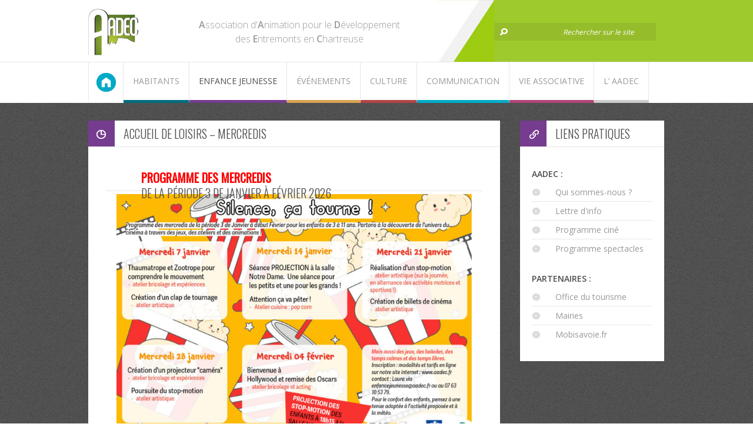

--- FILE ---
content_type: text/html; charset=UTF-8
request_url: https://aadec.fr/enfance-jeunesse/accueil-de-loisirs-mercredis/
body_size: 13405
content:
<!DOCTYPE html>
<!--[if IE 7]>
<html class="ie ie7" lang="fr-FR">
<![endif]-->
<!--[if IE 8]>
<html class="ie ie8" lang="fr-FR">
<![endif]-->
<!--[if !(IE 7) & !(IE 8)]><!-->
<html lang="fr-FR">
<!--<![endif]-->
<head>
	<meta charset="UTF-8">
	<meta name="viewport" content="width=device-width">
	<title>Accueil de loisirs &#8211; Mercredis | AADEC</title>
    <link href='https://fonts.googleapis.com/css?family=Oswald:400,300|Open+Sans:400,300,600' rel='stylesheet' type='text/css'>
    <link rel="apple-touch-icon" sizes="57x57" href="https://aadec.fr/apple-touch-icon-57x57.png">
    <link rel="apple-touch-icon" sizes="60x60" href="https://aadec.fr/apple-touch-icon-60x60.png">
    <link rel="apple-touch-icon" sizes="72x72" href="https://aadec.fr/apple-touch-icon-72x72.png">
    <link rel="apple-touch-icon" sizes="76x76" href="https://aadec.fr/apple-touch-icon-76x76.png">
    <link rel="apple-touch-icon" sizes="114x114" href="https://aadec.fr/apple-touch-icon-114x114.png">
    <link rel="apple-touch-icon" sizes="120x120" href="https://aadec.fr/apple-touch-icon-120x120.png">
    <link rel="apple-touch-icon" sizes="144x144" href="https://aadec.fr/apple-touch-icon-144x144.png">
    <link rel="apple-touch-icon" sizes="152x152" href="https://aadec.fr/apple-touch-icon-152x152.png">
    <link rel="apple-touch-icon" sizes="180x180" href="https://aadec.fr/apple-touch-icon-180x180.png">
    <link rel="icon" type="image/png" href="https://aadec.fr/favicon-32x32.png" sizes="32x32">
    <link rel="icon" type="image/png" href="https://aadec.fr/android-chrome-192x192.png" sizes="192x192">
    <link rel="icon" type="image/png" href="https://aadec.fr/favicon-96x96.png" sizes="96x96">
    <link rel="icon" type="image/png" href="https://aadec.fr/favicon-16x16.png" sizes="16x16">
    <link rel="manifest" href="https://aadec.fr/manifest.json">
    <meta name="msapplication-TileColor" content="#ffffff">
    <meta name="msapplication-TileImage" content="https://aadec.fr/mstile-144x144.png">
    <meta name="theme-color" content="#ffffff">
	<link rel="profile" href="http://gmpg.org/xfn/11">
	<link rel="pingback" href="https://aadec.fr/xmlrpc.php">
	<!--[if lt IE 9]>
	<script src="https://aadec.fr/wp-content/themes/kote-theme/js/html5.js"></script>
	<![endif]-->
	<link rel='dns-prefetch' href='//fonts.googleapis.com' />
<link rel='dns-prefetch' href='//s.w.org' />
<link rel="alternate" type="application/rss+xml" title="AADEC &raquo; Flux" href="https://aadec.fr/feed/" />
<link rel="alternate" type="application/rss+xml" title="AADEC &raquo; Flux des commentaires" href="https://aadec.fr/comments/feed/" />
		<script type="text/javascript">
			window._wpemojiSettings = {"baseUrl":"https:\/\/s.w.org\/images\/core\/emoji\/12.0.0-1\/72x72\/","ext":".png","svgUrl":"https:\/\/s.w.org\/images\/core\/emoji\/12.0.0-1\/svg\/","svgExt":".svg","source":{"concatemoji":"https:\/\/aadec.fr\/wp-includes\/js\/wp-emoji-release.min.js?ver=5.3.20"}};
			!function(e,a,t){var n,r,o,i=a.createElement("canvas"),p=i.getContext&&i.getContext("2d");function s(e,t){var a=String.fromCharCode;p.clearRect(0,0,i.width,i.height),p.fillText(a.apply(this,e),0,0);e=i.toDataURL();return p.clearRect(0,0,i.width,i.height),p.fillText(a.apply(this,t),0,0),e===i.toDataURL()}function c(e){var t=a.createElement("script");t.src=e,t.defer=t.type="text/javascript",a.getElementsByTagName("head")[0].appendChild(t)}for(o=Array("flag","emoji"),t.supports={everything:!0,everythingExceptFlag:!0},r=0;r<o.length;r++)t.supports[o[r]]=function(e){if(!p||!p.fillText)return!1;switch(p.textBaseline="top",p.font="600 32px Arial",e){case"flag":return s([127987,65039,8205,9895,65039],[127987,65039,8203,9895,65039])?!1:!s([55356,56826,55356,56819],[55356,56826,8203,55356,56819])&&!s([55356,57332,56128,56423,56128,56418,56128,56421,56128,56430,56128,56423,56128,56447],[55356,57332,8203,56128,56423,8203,56128,56418,8203,56128,56421,8203,56128,56430,8203,56128,56423,8203,56128,56447]);case"emoji":return!s([55357,56424,55356,57342,8205,55358,56605,8205,55357,56424,55356,57340],[55357,56424,55356,57342,8203,55358,56605,8203,55357,56424,55356,57340])}return!1}(o[r]),t.supports.everything=t.supports.everything&&t.supports[o[r]],"flag"!==o[r]&&(t.supports.everythingExceptFlag=t.supports.everythingExceptFlag&&t.supports[o[r]]);t.supports.everythingExceptFlag=t.supports.everythingExceptFlag&&!t.supports.flag,t.DOMReady=!1,t.readyCallback=function(){t.DOMReady=!0},t.supports.everything||(n=function(){t.readyCallback()},a.addEventListener?(a.addEventListener("DOMContentLoaded",n,!1),e.addEventListener("load",n,!1)):(e.attachEvent("onload",n),a.attachEvent("onreadystatechange",function(){"complete"===a.readyState&&t.readyCallback()})),(n=t.source||{}).concatemoji?c(n.concatemoji):n.wpemoji&&n.twemoji&&(c(n.twemoji),c(n.wpemoji)))}(window,document,window._wpemojiSettings);
		</script>
		<style type="text/css">
img.wp-smiley,
img.emoji {
	display: inline !important;
	border: none !important;
	box-shadow: none !important;
	height: 1em !important;
	width: 1em !important;
	margin: 0 .07em !important;
	vertical-align: -0.1em !important;
	background: none !important;
	padding: 0 !important;
}
</style>
	<link rel='stylesheet' id='wp-block-library-css'  href='https://aadec.fr/wp-includes/css/dist/block-library/style.min.css?ver=5.3.20' type='text/css' media='all' />
<link rel='stylesheet' id='contact-form-7-css'  href='https://aadec.fr/wp-content/plugins/contact-form-7/includes/css/styles.css?ver=5.1.6' type='text/css' media='all' />
<link rel='stylesheet' id='twentythirteen-fonts-css'  href='//fonts.googleapis.com/css?family=Source+Sans+Pro%3A300%2C400%2C700%2C300italic%2C400italic%2C700italic%7CBitter%3A400%2C700&#038;subset=latin%2Clatin-ext' type='text/css' media='all' />
<link rel='stylesheet' id='genericons-css'  href='https://aadec.fr/wp-content/themes/kote-theme/genericons/genericons.css?ver=3.03' type='text/css' media='all' />
<link rel='stylesheet' id='twentythirteen-style-css'  href='https://aadec.fr/wp-content/themes/kote-theme/style.css?ver=2013-07-18' type='text/css' media='all' />
<!--[if lt IE 9]>
<link rel='stylesheet' id='twentythirteen-ie-css'  href='https://aadec.fr/wp-content/themes/kote-theme/css/ie.css?ver=2013-07-18' type='text/css' media='all' />
<![endif]-->
<script type='text/javascript' src='https://aadec.fr/wp-includes/js/jquery/jquery.js?ver=1.12.4-wp'></script>
<script type='text/javascript' src='https://aadec.fr/wp-includes/js/jquery/jquery-migrate.min.js?ver=1.4.1'></script>
<link rel='https://api.w.org/' href='https://aadec.fr/wp-json/' />
<link rel="EditURI" type="application/rsd+xml" title="RSD" href="https://aadec.fr/xmlrpc.php?rsd" />
<link rel="wlwmanifest" type="application/wlwmanifest+xml" href="https://aadec.fr/wp-includes/wlwmanifest.xml" /> 
<meta name="generator" content="WordPress 5.3.20" />
<link rel="canonical" href="https://aadec.fr/enfance-jeunesse/accueil-de-loisirs-mercredis/" />
<link rel='shortlink' href='https://aadec.fr/?p=3645' />
<link rel="alternate" type="application/json+oembed" href="https://aadec.fr/wp-json/oembed/1.0/embed?url=https%3A%2F%2Faadec.fr%2Fenfance-jeunesse%2Faccueil-de-loisirs-mercredis%2F" />
<link rel="alternate" type="text/xml+oembed" href="https://aadec.fr/wp-json/oembed/1.0/embed?url=https%3A%2F%2Faadec.fr%2Fenfance-jeunesse%2Faccueil-de-loisirs-mercredis%2F&#038;format=xml" />
<style type="text/css">.recentcomments a{display:inline !important;padding:0 !important;margin:0 !important;}</style>
<!-- BEGIN ExactMetrics v5.3.10 Universal Analytics - https://exactmetrics.com/ -->
<script>
(function(i,s,o,g,r,a,m){i['GoogleAnalyticsObject']=r;i[r]=i[r]||function(){
	(i[r].q=i[r].q||[]).push(arguments)},i[r].l=1*new Date();a=s.createElement(o),
	m=s.getElementsByTagName(o)[0];a.async=1;a.src=g;m.parentNode.insertBefore(a,m)
})(window,document,'script','https://www.google-analytics.com/analytics.js','ga');
  ga('create', 'UA-29891116-35', 'auto');
  ga('send', 'pageview');
</script>
<!-- END ExactMetrics Universal Analytics -->
    <link rel="stylesheet" href="https://aadec.fr/wp-content/themes/kote-theme/style.css?ver=1633508764" type="text/css" media="screen, projection" />
</head>

<body class="page-template-default page page-id-3645 page-child parent-pageid-6 single-author">
	<div id="page" class="hfeed site">
		<header id="masthead" class="site-header" role="banner">
        
        <div class="Width980">
			<a class="home-link" href="https://aadec.fr/" title="AADEC" rel="home">
				<img src="https://aadec.fr/wp-content/themes/kote-theme/images/logo.jpg" width="85" height="80" alt="AADEC - Association d'Animation pour le Développement des Entremonts en Chartreuse" title="AADEC - Association d'Animation pour le Développement des Entremonts en Chartreuse" />
			</a>
			<div id="BlocContactHeader"><strong>A</strong>ssociation d'<strong>A</strong>nimation pour le <strong>D</strong>éveloppement<br />des <strong>E</strong>ntremonts en <strong>C</strong>hartreuse</div>
            <div id="BlocRecherche"><div id="TriangleSearch"></div><form role="search" method="get" class="search-form" action="https://aadec.fr/">
				<label>
					<span class="screen-reader-text">Rechercher :</span>
					<input type="search" class="search-field" placeholder="Recherche&hellip;" value="" name="s" />
				</label>
				<input type="submit" class="search-submit" value="Rechercher" />
			</form></div>
			
          </div>  
            
		</header><!-- #masthead -->
		<div id="navbar" class="navbar"><nav id="site-navigation" class="navigation main-navigation" role="navigation"><button class="menu-toggle"><svg width="24px" height="21px" viewBox="0 0 24 21" version="1.1" xmlns="http://www.w3.org/2000/svg" xmlns:xlink="http://www.w3.org/1999/xlink">
								<g id="Page-1" stroke="none" stroke-width="1" fill="none" fill-rule="evenodd">
									<g class="BlancPictoSvg" transform="translate(-1124.000000, -2418.000000)" fill="#fff">
										<path d="M1124,2438.86957 L1148,2438.86957 L1148,2434.69565 L1124,2434.69565 L1124,2438.86957 Z M1124,2422.17391 L1148,2422.17391 L1148,2418 L1124,2418 L1124,2422.17391 Z M1124,2430.56522 L1148,2430.56522 L1148,2426.3913 L1124,2426.3913 L1124,2430.56522 Z" id="menu_list-[#1527]"></path>
									</g>
								</g>
							</svg></button><a class="screen-reader-text skip-link" href="#content" title="Aller au contenu principal">Aller au contenu principal</a><div class="menu-habitants-container"><ul id="primary-menu" class="nav-menu"><li id="menu-item-20" class="menu-item menu-item-type-post_type menu-item-object-page menu-item-home menu-item-20"><a href="https://aadec.fr/">Accueil</a></li>
<li id="menu-item-3692" class="menu-item menu-item-type-post_type menu-item-object-page menu-item-has-children menu-item-3692"><a href="https://aadec.fr/3130-2/">Habitants</a>
<ul class="sub-menu">
	<li id="menu-item-25374" class="menu-item menu-item-type-post_type menu-item-object-page menu-item-25374"><a href="https://aadec.fr/3130-2/animations-pour-tous/">Animations pour tous + Ludothèque</a></li>
	<li id="menu-item-3693" class="menu-item menu-item-type-post_type menu-item-object-page menu-item-3693"><a href="https://aadec.fr/3130-2/les-mardis-gratuits/">Les mardis gratuits</a></li>
	<li id="menu-item-3694" class="menu-item menu-item-type-post_type menu-item-object-page menu-item-3694"><a href="https://aadec.fr/evenements/rencontres-familles/">Familles</a></li>
</ul>
</li>
<li id="menu-item-25" class="menu-item menu-item-type-post_type menu-item-object-page current-page-ancestor current-menu-ancestor current-menu-parent current-page-parent current_page_parent current_page_ancestor menu-item-has-children menu-item-25"><a href="https://aadec.fr/enfance-jeunesse/">Enfance Jeunesse</a>
<ul class="sub-menu">
	<li id="menu-item-3647" class="menu-item menu-item-type-post_type menu-item-object-page current-menu-item page_item page-item-3645 current_page_item menu-item-3647"><a href="https://aadec.fr/enfance-jeunesse/accueil-de-loisirs-mercredis/" aria-current="page">Accueil de loisirs – Mercredis</a></li>
	<li id="menu-item-25420" class="menu-item menu-item-type-post_type menu-item-object-page menu-item-25420"><a href="https://aadec.fr/inscription-reglement-tarifs/">Inscription, règlement, tarifs</a></li>
	<li id="menu-item-80" class="menu-item menu-item-type-post_type menu-item-object-page menu-item-80"><a href="https://aadec.fr/enfance-jeunesse/centre-de-loisirs/">Accueil de loisirs – Vacances</a></li>
	<li id="menu-item-25544" class="menu-item menu-item-type-post_type menu-item-object-page menu-item-25544"><a href="https://aadec.fr/le-ptit-ruse-programme-danimation-enfants-parents/">Le P&rsquo;tit Rusé &#8211; Programme d&rsquo;animation Enfants/Parents</a></li>
	<li id="menu-item-82" class="menu-item menu-item-type-post_type menu-item-object-page menu-item-82"><a href="https://aadec.fr/enfance-jeunesse/petite-enfance/">Petite enfance</a></li>
	<li id="menu-item-2038" class="menu-item menu-item-type-post_type menu-item-object-page menu-item-2038"><a href="https://aadec.fr/enfance-jeunesse/jeunesse/">Jeunesse</a></li>
	<li id="menu-item-25919" class="menu-item menu-item-type-post_type menu-item-object-page menu-item-25919"><a href="https://aadec.fr/enfance-jeunesse/conseil-intercommunale-jeunes/">Conseil Intercommunal Jeunes</a></li>
</ul>
</li>
<li id="menu-item-26" class="menu-item menu-item-type-post_type menu-item-object-page menu-item-has-children menu-item-26"><a href="https://aadec.fr/evenements/">Événements</a>
<ul class="sub-menu">
	<li id="menu-item-85" class="menu-item menu-item-type-post_type menu-item-object-page menu-item-85"><a href="https://aadec.fr/evenements/passe-montagne/">Passe Montagne 2026</a></li>
	<li id="menu-item-26422" class="menu-item menu-item-type-post_type menu-item-object-page menu-item-26422"><a href="https://aadec.fr/evenements/ca-swing-en-chartreuse/">Ça swing en Chartreuse</a></li>
	<li id="menu-item-3699" class="menu-item menu-item-type-post_type menu-item-object-page menu-item-3699"><a href="https://aadec.fr/evenements/pucier/">Pucier</a></li>
</ul>
</li>
<li id="menu-item-23" class="menu-item menu-item-type-post_type menu-item-object-page menu-item-has-children menu-item-23"><a href="https://aadec.fr/culture/">Culture</a>
<ul class="sub-menu">
	<li id="menu-item-74" class="menu-item menu-item-type-post_type menu-item-object-page menu-item-74"><a href="https://aadec.fr/culture/cinema/">Cinéma</a></li>
	<li id="menu-item-76" class="menu-item menu-item-type-post_type menu-item-object-page menu-item-76"><a href="https://aadec.fr/culture/theatre/">Théâtre</a></li>
</ul>
</li>
<li id="menu-item-22" class="menu-item menu-item-type-post_type menu-item-object-page menu-item-has-children menu-item-22"><a href="https://aadec.fr/communication/">Communication</a>
<ul class="sub-menu">
	<li id="menu-item-72" class="menu-item menu-item-type-post_type menu-item-object-page menu-item-72"><a href="https://aadec.fr/communication/lettre-dinfo-mensuelle/">L&rsquo;AADECouverte</a></li>
	<li id="menu-item-25480" class="menu-item menu-item-type-post_type menu-item-object-page menu-item-25480"><a href="https://aadec.fr/aadececo/">Aadec&rsquo;Eco</a></li>
	<li id="menu-item-70" class="menu-item menu-item-type-post_type menu-item-object-page menu-item-70"><a href="https://aadec.fr/communication/guide-jeunesse/">Guide des associations et activités</a></li>
</ul>
</li>
<li id="menu-item-27" class="menu-item menu-item-type-post_type menu-item-object-page menu-item-has-children menu-item-27"><a href="https://aadec.fr/vie-associative/">Vie associative</a>
<ul class="sub-menu">
	<li id="menu-item-3607" class="menu-item menu-item-type-post_type menu-item-object-page menu-item-3607"><a href="https://aadec.fr/page-d-exemple/laadec/lien-pratiques/agenda-hermesende/">Agenda Maison Hermesende</a></li>
	<li id="menu-item-87" class="menu-item menu-item-type-post_type menu-item-object-page menu-item-87"><a href="https://aadec.fr/vie-associative/les-activites/">Adhésion et activités associatives</a></li>
	<li id="menu-item-260" class="menu-item menu-item-type-post_type menu-item-object-page menu-item-260"><a href="https://aadec.fr/vie-associative/nos-services/">Forum des Associations</a></li>
</ul>
</li>
<li id="menu-item-2247" class="menu-item menu-item-type-custom menu-item-object-custom menu-item-has-children menu-item-2247"><a href="#">L&rsquo; AADEC</a>
<ul class="sub-menu">
	<li id="menu-item-77" class="menu-item menu-item-type-post_type menu-item-object-page menu-item-77"><a href="https://aadec.fr/page-d-exemple/laadec/aadec/">AADEC ?</a></li>
	<li id="menu-item-681" class="menu-item menu-item-type-post_type menu-item-object-page menu-item-681"><a href="https://aadec.fr/page-d-exemple/laadec/aadec/laadec-recrute-2/">Offres d&#8217;emplois</a></li>
</ul>
</li>
</ul></div></nav><!-- #site-navigation --></div><!-- #navbar -->
            <script>jQuery('li#menu-item-20 a').html("&nbsp;");jQuery('input.search-field').attr("placeholder", "Rechercher sur le site");</script>
		<div id="main" class="site-main">

	<div id="primary" class="content-area">
		<div id="content" class="site-content" role="main">

						
			<div id="ColonneCentre">
                <div id="Articles" class="UnEncartBlanc">
                    <div class="sprite"></div><h1>Accueil de loisirs &#8211; Mercredis</h1>
                            <div style="padding:30px;">
                                <h3><span style="color: #ff0000;"><strong>PROGRAMME DES MERCREDIS</strong></span><br />
de la période 3 de janvier à février 2026</h3>
<p><img class="aligncenter size-large wp-image-26657" src="https://aadec.fr/wp-content/uploads/2025/12/silence-caméra-et-action--1024x724.jpeg" alt="programme mercredi période 3 2025 2026" width="604" height="427" srcset="https://aadec.fr/wp-content/uploads/2025/12/silence-caméra-et-action--1024x724.jpeg 1024w, https://aadec.fr/wp-content/uploads/2025/12/silence-caméra-et-action--300x212.jpeg 300w, https://aadec.fr/wp-content/uploads/2025/12/silence-caméra-et-action--768x543.jpeg 768w, https://aadec.fr/wp-content/uploads/2025/12/silence-caméra-et-action-.jpeg 1316w" sizes="(max-width: 604px) 100vw, 604px" /></p>
<p><strong>POUR INSCRIRE VOTRE ENFANT :<br />
</strong><em>Les dossiers étant valables par année scolaire, merci de compléter à nouveau tous les documents, pour cette nouvelle année 2025-2026.</em></p>
<p>Vous trouverez, ci-dessous, les liens vers les pièces à fournir pour l&rsquo;inscription de votre ou de vos enfants pour l&rsquo;année scolaire 2025-2026.<br />
Dés lors que vous avez envoyé le dossier d&rsquo;un enfant, il est possible de rajouter des journées d&rsquo;accueil par téléphone ou en envoyant une demande par mail ; au plus tard le mardi précédent avant 10h, et le dossier sera mis à jour.</p>
<p><a href="https://aadec.fr/wp-content/uploads/2025/08/Fiche-dinscription-AADEC-mercredis2025-26.pdf" target="_blank" rel="noopener noreferrer"><strong>Fiche d&rsquo;inscription &#8211; mercredis 2025-2026</strong></a></p>
<p><a href="https://aadec.fr/wp-content/uploads/2025/07/Fiche-sanitaire-2025-2026-1.pdf" target="_blank" rel="noopener noreferrer"><strong>Fiche sanitaire 2025-2026</strong></a></p>
<blockquote><p><strong><span style="color: #ff6600;">ATTENTION CHANGEMENT D&rsquo;ANNÉE CIVILE, PENSEZ À RENOUVELER VOTRE ADHÉSION POUR 2026 :</span> <a href="https://aadec.fr/wp-content/uploads/2025/11/ADHESION-AADEC-2026.pdf">ADHÉSION-AADEC -année civile 2026</a></strong></p></blockquote>
<p><strong>Fournir également :<br />
</strong>&#8211; votre justificatif de quotient familial (attestation CAF ou avis impôts)<br />
&#8211; copie des vaccins (depuis le carnet de santé)<br />
&#8211; son attestation d&rsquo;assurance extra-scolaire</p>
<h6 dir="auto">Dossier complet à renvoyer à : enfancejeunesse@aadec.fr</h6>
<p dir="auto">Informations complémentaires concernant l&rsquo;inscription de votre enfant :<br />
<a href="https://aadec.fr/inscription-reglement-tarifs/" target="_blank" rel="noopener noreferrer">https://aadec.fr/inscription-reglement-tarifs/</a></p>
<p><em><a href="https://aadec.fr/wp-content/uploads/2025/09/Plaquette-4C-ALSH-25-26.pdf" target="_blank" rel="noopener noreferrer">Vous pouvez retrouver toutes les informations des Centres de Loisirs </a></em><br />
<a href="https://aadec.fr/wp-content/uploads/2025/09/Plaquette-4C-ALSH-25-26.pdf" target="_blank" rel="noopener noreferrer"><em>grâce à cette plaquette de la Communauté de Communes Cœur de Chartreuse</em></a></p>
<hr />
<h3 style="text-align: center;"><span style="font-size: 18pt; color: #800080;">PROGRAMME DES MERCREDIS </span><br />
<span style="font-size: 18pt; color: #333399;">de la période 2 de novembre à décembre 2025</span></h3>
<p><img class="aligncenter size-large wp-image-26567" src="https://aadec.fr/wp-content/uploads/2025/10/Mercredis-période-2-20252026-1-725x1024.jpeg" alt="" width="604" height="853" srcset="https://aadec.fr/wp-content/uploads/2025/10/Mercredis-période-2-20252026-1-725x1024.jpeg 725w, https://aadec.fr/wp-content/uploads/2025/10/Mercredis-période-2-20252026-1-212x300.jpeg 212w, https://aadec.fr/wp-content/uploads/2025/10/Mercredis-période-2-20252026-1-768x1085.jpeg 768w, https://aadec.fr/wp-content/uploads/2025/10/Mercredis-période-2-20252026-1-1087x1536.jpeg 1087w, https://aadec.fr/wp-content/uploads/2025/10/Mercredis-période-2-20252026-1.jpeg 1241w" sizes="(max-width: 604px) 100vw, 604px" /></p>
<p><strong>POUR INSCRIRE VOTRE ENFANT :<br />
</strong><em>Les dossiers étant valables par année scolaire, merci de compléter à nouveau tous les documents, pour cette nouvelle année 2025-2026.</em></p>
<p>Vous trouverez, ci-dessous, les liens vers les pièces à fournir pour l&rsquo;inscription de votre ou de vos enfants pour l&rsquo;année scolaire 2025-2026.<br />
Dés lors que vous avez envoyé le dossier d&rsquo;un enfant, il est possible de rajouter des journées d&rsquo;accueil par téléphone ou en envoyant une demande par mail ; au plus tard le mardi précédent avant 10h, et le dossier sera mis à jour.</p>
<p><a href="https://aadec.fr/wp-content/uploads/2025/08/Fiche-dinscription-AADEC-mercredis2025-26.pdf" target="_blank" rel="noopener noreferrer"><strong>Fiche d&rsquo;inscription &#8211; mercredis 2025-2026</strong></a></p>
<p><a href="https://aadec.fr/wp-content/uploads/2025/07/Fiche-sanitaire-2025-2026-1.pdf" target="_blank" rel="noopener noreferrer"><strong>Fiche sanitaire 2025-2026</strong></a></p>
<p><a href="https://aadec.fr/wp-content/uploads/2025/07/ADHESION-AADEC-2025-interactif.pdf" target="_blank" rel="noopener noreferrer"><strong>ADHESION-AADEC -année civile 2025</strong></a></p>
<p><strong>Fournir également :<br />
</strong>&#8211; votre justificatif de quotient familial (attestation CAF ou avis impôts)<br />
&#8211; copie des vaccins (depuis le carnet de santé)<br />
&#8211; son attestation d&rsquo;assurance extra-scolaire</p>
<h6 dir="auto">Dossier complet à renvoyer à : enfancejeunesse@aadec.fr</h6>
<p dir="auto">Informations complémentaires concernant l&rsquo;inscription de votre enfant :<br />
<a href="https://aadec.fr/inscription-reglement-tarifs/" target="_blank" rel="noopener noreferrer">https://aadec.fr/inscription-reglement-tarifs/</a></p>
<p><em><a href="https://aadec.fr/wp-content/uploads/2025/09/Plaquette-4C-ALSH-25-26.pdf" target="_blank" rel="noopener noreferrer">Vous pouvez retrouver toutes les informations des Centres de Loisirs </a></em><br />
<a href="https://aadec.fr/wp-content/uploads/2025/09/Plaquette-4C-ALSH-25-26.pdf" target="_blank" rel="noopener noreferrer"><em>grâce à cette plaquette de la Communauté de Communes Cœur de Chartreuse</em></a></p>
<hr />
<p style="text-align: center;"><span style="font-size: 18pt; color: #993366;"><strong>C&rsquo;EST LA RENTRÉE 2025-2026 POUR AUXI&rsquo;JEUNES !</strong></span></p>
<p>Nous auront le plaisir d&rsquo;accueillir vos enfants<br />
<strong>à partir du mercredi 3 septembre, à la Maison Hermesende</strong>.</p>
<p><strong>POUR INSCRIRE VOTRE ENFANT :<br />
</strong><em>Les dossiers étant valables par année scolaire, merci de compléter à nouveau tous les documents, pour cette nouvelle année 2025-2026.</em></p>
<p>Vous trouverez, ci-dessous, les liens vers les pièces à fournir pour l&rsquo;inscription de votre ou de vos enfants pour l&rsquo;année scolaire 2025-2026.<br />
Dés lors que vous avez envoyé le dossier d&rsquo;un enfant, il est possible de rajouter des journées d&rsquo;accueil par téléphone ou en envoyant une demande par mail ; <span style="text-decoration: underline;">au plus tard le mardi précédent avant 10h</span>, et le dossier sera mis à jour.</p>
<p><a href="https://aadec.fr/wp-content/uploads/2025/08/Fiche-dinscription-AADEC-mercredis2025-26.pdf" target="_blank" rel="noopener noreferrer"><strong>Fiche d&rsquo;inscription &#8211; mercredis 2025-2026</strong></a></p>
<p><a href="https://aadec.fr/wp-content/uploads/2025/07/Fiche-sanitaire-2025-2026-1.pdf" target="_blank" rel="noopener noreferrer"><strong>Fiche sanitaire 2025-2026</strong></a></p>
<p><a href="https://aadec.fr/wp-content/uploads/2025/07/ADHESION-AADEC-2025-interactif.pdf" target="_blank" rel="noopener noreferrer"><strong>ADHESION-AADEC -année civile 2025</strong></a></p>
<p><strong><span style="text-decoration: underline;">Fournir également :<br />
</span></strong>&#8211; votre justificatif de quotient familial (attestation CAF ou avis impôts)<br />
&#8211; copie des vaccins (depuis le carnet de santé)<br />
&#8211; son attestation d&rsquo;assurance extra-scolaire</p>
<h6 dir="auto">Dossier complet à renvoyer à : enfancejeunesse@aadec.fr</h6>
<p dir="auto">Informations complémentaires concernant l&rsquo;inscription de votre enfant :<br />
<a href="https://aadec.fr/inscription-reglement-tarifs/" target="_blank" rel="noopener noreferrer">https://aadec.fr/inscription-reglement-tarifs/</a></p>
<p style="text-align: center;"><em><a href="https://aadec.fr/wp-content/uploads/2025/09/Plaquette-4C-ALSH-25-26.pdf" target="_blank" rel="noopener noreferrer"><span style="color: #0000ff;">Vous pouvez retrouver toutes les informations des Centres de Loisirs </span></a></em><br />
<a href="https://aadec.fr/wp-content/uploads/2025/09/Plaquette-4C-ALSH-25-26.pdf" target="_blank" rel="noopener noreferrer"><span style="color: #0000ff;"><em>grâce à cette plaquette de la Communauté de Communes Cœur de Chartreuse</em></span></a></p>
<p><img class="aligncenter size-large wp-image-26475" src="https://aadec.fr/wp-content/uploads/2025/08/Planning-des-Mercredis-Sept-Oct-2025-724x1024.jpg" alt="" width="604" height="854" srcset="https://aadec.fr/wp-content/uploads/2025/08/Planning-des-Mercredis-Sept-Oct-2025-724x1024.jpg 724w, https://aadec.fr/wp-content/uploads/2025/08/Planning-des-Mercredis-Sept-Oct-2025-212x300.jpg 212w, https://aadec.fr/wp-content/uploads/2025/08/Planning-des-Mercredis-Sept-Oct-2025-768x1086.jpg 768w, https://aadec.fr/wp-content/uploads/2025/08/Planning-des-Mercredis-Sept-Oct-2025-1086x1536.jpg 1086w, https://aadec.fr/wp-content/uploads/2025/08/Planning-des-Mercredis-Sept-Oct-2025-1448x2048.jpg 1448w, https://aadec.fr/wp-content/uploads/2025/08/Planning-des-Mercredis-Sept-Oct-2025-scaled.jpg 1810w" sizes="(max-width: 604px) 100vw, 604px" /></p>
<hr />
<p><span style="font-family: 'arial black', sans-serif; color: #00ccff; font-size: 18pt;"><span style="color: #33cccc;">PROGRAMME DES ANIMATIONS DES MERCREDIS</span></span></p>
<h2><em><span style="font-weight: 400; font-size: 14pt; font-family: arial, helvetica, sans-serif;">POUR LA PÉRIODE DU 7 MAI AU 2 JUILLET 2025</span></em></h2>
<p><img class="aligncenter size-large wp-image-26274" src="https://aadec.fr/wp-content/uploads/2025/04/Programme-des-mercredis-mai-2-PROGRAMME-MERCREDIS-PERIODE-5-729x1024.jpeg" alt="programme mercredis période 5" width="604" height="848" srcset="https://aadec.fr/wp-content/uploads/2025/04/Programme-des-mercredis-mai-2-PROGRAMME-MERCREDIS-PERIODE-5-729x1024.jpeg 729w, https://aadec.fr/wp-content/uploads/2025/04/Programme-des-mercredis-mai-2-PROGRAMME-MERCREDIS-PERIODE-5-214x300.jpeg 214w, https://aadec.fr/wp-content/uploads/2025/04/Programme-des-mercredis-mai-2-PROGRAMME-MERCREDIS-PERIODE-5-768x1079.jpeg 768w, https://aadec.fr/wp-content/uploads/2025/04/Programme-des-mercredis-mai-2-PROGRAMME-MERCREDIS-PERIODE-5-1093x1536.jpeg 1093w, https://aadec.fr/wp-content/uploads/2025/04/Programme-des-mercredis-mai-2-PROGRAMME-MERCREDIS-PERIODE-5-1458x2048.jpeg 1458w, https://aadec.fr/wp-content/uploads/2025/04/Programme-des-mercredis-mai-2-PROGRAMME-MERCREDIS-PERIODE-5-scaled.jpeg 1822w" sizes="(max-width: 604px) 100vw, 604px" /></p>
<p><a href="https://aadec.fr/wp-content/uploads/2025/04/journee-inclusion-programme-ALSH.pdf">JOURNEE DU 21 Juin : journee inclusion-programme ALSH</a></p>
<p>Pour inscrire votre enfant : <a href="https://aadec.fr/wp-content/uploads/2024/08/Fiche-dinscription-AADEC-mercredis24-25-1.pdf">Fiche d&rsquo;inscription des mercredis </a>avec le dossier complet 2024/2025</p>
<p><span id="more-3645"></span></p>
<h2><em><span style="font-weight: 400; font-size: 14pt; font-family: arial, helvetica, sans-serif;">POUR LA PÉRIODE DU 12 MARS AU 16 AVRIL 2025</span></em></h2>
<p><img class="aligncenter size-large wp-image-26208" src="https://aadec.fr/wp-content/uploads/2025/03/Mercredis-2025-P4-web-724x1024.jpeg" alt="" width="604" height="854" srcset="https://aadec.fr/wp-content/uploads/2025/03/Mercredis-2025-P4-web-724x1024.jpeg 724w, https://aadec.fr/wp-content/uploads/2025/03/Mercredis-2025-P4-web-212x300.jpeg 212w, https://aadec.fr/wp-content/uploads/2025/03/Mercredis-2025-P4-web-768x1086.jpeg 768w, https://aadec.fr/wp-content/uploads/2025/03/Mercredis-2025-P4-web-1086x1536.jpeg 1086w, https://aadec.fr/wp-content/uploads/2025/03/Mercredis-2025-P4-web-1448x2048.jpeg 1448w, https://aadec.fr/wp-content/uploads/2025/03/Mercredis-2025-P4-web-scaled.jpeg 1811w" sizes="(max-width: 604px) 100vw, 604px" /></p>
<p>Pour inscrire votre enfant : <a href="https://aadec.fr/wp-content/uploads/2024/08/Fiche-dinscription-AADEC-mercredis24-25-1.pdf">Fiche d&rsquo;inscription des mercredis </a>avec le dossier complet 2024/2025</p>
<hr />
<h2><em><span style="font-weight: 400; font-size: 14pt; font-family: arial, helvetica, sans-serif;">POUR LA PÉRIODE DU 8 JANVIER AU 19 F</span></em><em><span style="font-weight: 400; font-size: 14pt; font-family: arial, helvetica, sans-serif;">É</span></em><em><span style="font-weight: 400; font-size: 14pt; font-family: arial, helvetica, sans-serif;">VRIER 2025</span></em></h2>
<p><img class="aligncenter size-large wp-image-26137" src="https://aadec.fr/wp-content/uploads/2024/12/Prog-mercredis-janvier-février-2025-web-1-724x1024.jpg" alt="programme des mercredis janvier / février 2025" width="604" height="854" srcset="https://aadec.fr/wp-content/uploads/2024/12/Prog-mercredis-janvier-février-2025-web-1-724x1024.jpg 724w, https://aadec.fr/wp-content/uploads/2024/12/Prog-mercredis-janvier-février-2025-web-1-212x300.jpg 212w, https://aadec.fr/wp-content/uploads/2024/12/Prog-mercredis-janvier-février-2025-web-1-768x1086.jpg 768w, https://aadec.fr/wp-content/uploads/2024/12/Prog-mercredis-janvier-février-2025-web-1-1086x1536.jpg 1086w, https://aadec.fr/wp-content/uploads/2024/12/Prog-mercredis-janvier-février-2025-web-1-1448x2048.jpg 1448w, https://aadec.fr/wp-content/uploads/2024/12/Prog-mercredis-janvier-février-2025-web-1-scaled.jpg 1811w" sizes="(max-width: 604px) 100vw, 604px" /></p>
<p>Pour inscrire votre enfant : <a href="https://aadec.fr/wp-content/uploads/2024/08/Fiche-dinscription-AADEC-mercredis24-25-1.pdf">Fiche d&rsquo;inscription des mercredis </a>avec le dossier complet 2024/2025</p>
<p>&nbsp;</p>
<h2><em><span style="font-weight: 400; font-size: 14pt; font-family: arial, helvetica, sans-serif;">POUR LA PÉRIODE DU 6 NOVEMBRE AU 18 DÉCEMBRE 2024</span></em></h2>
<p><a href="https://aadec.fr/wp-content/uploads/2024/10/Nov-Dec-2024-web.jpg"><img class="aligncenter size-full wp-image-26058" src="https://aadec.fr/wp-content/uploads/2024/10/Nov-Dec-2024-web.jpg" alt="programme des mercredis de novembre et de décembre 2024" width="630" height="890" srcset="https://aadec.fr/wp-content/uploads/2024/10/Nov-Dec-2024-web.jpg 630w, https://aadec.fr/wp-content/uploads/2024/10/Nov-Dec-2024-web-212x300.jpg 212w" sizes="(max-width: 630px) 100vw, 630px" /></a></p>
<p>Pour inscrire votre enfant : <a href="https://aadec.fr/wp-content/uploads/2024/08/Fiche-dinscription-AADEC-mercredis24-25-1.pdf">Fiche d&rsquo;inscription des mercredis </a>avec le dossier complet 2024/2025</p>
<p style="text-align: center;"><span style="font-size: 18pt; color: #00ccff;"><strong>C&rsquo;EST LA RENTRÉE 2024-2025 POUR AUXI&rsquo;JEUNES !</strong></span></p>
<p style="text-align: center;">Nous auront le plaisir d&rsquo;accueillir vos enfants<br />
<strong>à partir du mercredi 4 septembre, à la Maison Hermesende</strong>.</p>
<p><a href="https://aadec.fr/wp-content/uploads/2024/08/Synthèse-PP-pour-affichage_page-0001.jpg"><img class="alignright size-large wp-image-25982" src="https://aadec.fr/wp-content/uploads/2024/08/Synthèse-PP-pour-affichage_page-0001-1024x773.jpg" alt="" width="604" height="456" srcset="https://aadec.fr/wp-content/uploads/2024/08/Synthèse-PP-pour-affichage_page-0001-1024x773.jpg 1024w, https://aadec.fr/wp-content/uploads/2024/08/Synthèse-PP-pour-affichage_page-0001-300x227.jpg 300w, https://aadec.fr/wp-content/uploads/2024/08/Synthèse-PP-pour-affichage_page-0001-768x580.jpg 768w, https://aadec.fr/wp-content/uploads/2024/08/Synthèse-PP-pour-affichage_page-0001.jpg 1241w" sizes="(max-width: 604px) 100vw, 604px" /></a></p>
<p>&nbsp;</p>
<p>&nbsp;</p>
<p style="text-align: center;"><span style="color: #00ccff; font-size: 18pt;"><strong><br />
POUR INSCRIRE VOTRE ENFANT </strong></span></p>
<p>Vous trouverez, ci-dessous, les liens vers les pièces à fournir pour l&rsquo;inscription de votre ou de vos enfants pour l&rsquo;année scolaire 2024-2025.</p>
<p>Dés lors que vous avez envoyé le dossier d&rsquo;un enfant, il est possible de rajouter des journées d&rsquo;accueil par téléphone ou en envoyant une demande par mail et le dossier sera mis à jour.</p>
<p><a href="https://aadec.fr/wp-content/uploads/2024/08/Fiche-dinscription-AADEC-mercredis24-25-1.pdf">Fiche d&rsquo;inscription &#8211; mercredis 2024-2025</a></p>
<p><a href="https://aadec.fr/wp-content/uploads/2024/08/Fiche-sanitaire-2024-2025.pdf">Fiche sanitaire 2024-2025</a></p>
<p><a href="https://aadec.fr/wp-content/uploads/2024/02/ADHESION-AADEC-2024-NouvelleVersion.pdf" target="_blank" rel="noopener noreferrer">ADHESION-AADEC -année civile 2024</a></p>
<p dir="auto">Informations complémentaires concernant l&rsquo;inscription de votre enfant<br />
<a href="https://aadec.fr/inscription-reglement-tarifs/">https://aadec.fr/inscription-reglement-tarifs/</a></p>
<h6 dir="auto" style="text-align: center;">Dossier complet à renvoyer à enfancejeunesse@aadec.fr</h6>
<p style="text-align: center;"><em><strong><span style="font-size: 14pt; color: #00ccff;">Le programme des mercredis de septembre &#8211; octobre</span></strong></em><em><strong><span style="font-size: 14pt; color: #00ccff;"> :<br />
</span></strong></em><a href="https://aadec.fr/wp-content/uploads/2024/08/Mercredis-Sept-Oct-2024.png"><img class=" wp-image-25995 alignleft" src="https://aadec.fr/wp-content/uploads/2024/08/Mercredis-Sept-Oct-2024-733x1024.png" alt="" width="267" height="373" srcset="https://aadec.fr/wp-content/uploads/2024/08/Mercredis-Sept-Oct-2024-733x1024.png 733w, https://aadec.fr/wp-content/uploads/2024/08/Mercredis-Sept-Oct-2024-215x300.png 215w, https://aadec.fr/wp-content/uploads/2024/08/Mercredis-Sept-Oct-2024-768x1072.png 768w, https://aadec.fr/wp-content/uploads/2024/08/Mercredis-Sept-Oct-2024.png 1080w" sizes="(max-width: 267px) 100vw, 267px" /></a><a href="https://aadec.fr/wp-content/uploads/2024/09/programme-du-4-sept-au-16-oct.jpg"><img class="alignright wp-image-26015" src="https://aadec.fr/wp-content/uploads/2024/09/programme-du-4-sept-au-16-oct-724x1024.jpg" alt="" width="291" height="412" srcset="https://aadec.fr/wp-content/uploads/2024/09/programme-du-4-sept-au-16-oct-724x1024.jpg 724w, https://aadec.fr/wp-content/uploads/2024/09/programme-du-4-sept-au-16-oct-212x300.jpg 212w, https://aadec.fr/wp-content/uploads/2024/09/programme-du-4-sept-au-16-oct-768x1086.jpg 768w, https://aadec.fr/wp-content/uploads/2024/09/programme-du-4-sept-au-16-oct-1086x1536.jpg 1086w, https://aadec.fr/wp-content/uploads/2024/09/programme-du-4-sept-au-16-oct.jpg 1241w" sizes="(max-width: 291px) 100vw, 291px" /></a></p>
<p>&#8230;&#8230;&#8230;&#8230;&#8230;&#8230;&#8230;&#8230;&#8230;&#8230;&#8230;&#8230;&#8230;&#8230;&#8230;&#8230;&#8230;&#8230;&#8230;&#8230;&#8230;&#8230;&#8230;&#8230;&#8230;&#8230;&#8230;&#8230;&#8230;&#8230;&#8230;&#8230;&#8230;&#8230;&#8230;&#8230;&#8230;&#8230;&#8230;&#8230;&#8230;&#8230;&#8230;&#8230;&#8230;&#8230;&#8230;&#8230;&#8230;..</p>
<p>&nbsp;</p>
<p>&nbsp;</p>
<p style="text-align: center;"><strong>PROGRAMME DES<span style="color: #33cccc;"> ANIMATIONS DES MERCREDIS</span><br />
La clé des Champs du 15/5/24 au 3/7/24</strong></p>
<p><a href="https://aadec.fr/wp-content/uploads/2024/04/Programme-Mercredis-Mai-Juin.pdf" target="_blank" rel="noopener noreferrer"><img class="size-large wp-image-25653 alignnone" src="https://aadec.fr/wp-content/uploads/2024/04/Programme-Mercredis-Mai-Juin-724x1024.jpg" alt="" width="604" height="854" srcset="https://aadec.fr/wp-content/uploads/2024/04/Programme-Mercredis-Mai-Juin-724x1024.jpg 724w, https://aadec.fr/wp-content/uploads/2024/04/Programme-Mercredis-Mai-Juin-212x300.jpg 212w, https://aadec.fr/wp-content/uploads/2024/04/Programme-Mercredis-Mai-Juin-768x1086.jpg 768w, https://aadec.fr/wp-content/uploads/2024/04/Programme-Mercredis-Mai-Juin-1086x1536.jpg 1086w, https://aadec.fr/wp-content/uploads/2024/04/Programme-Mercredis-Mai-Juin-1448x2048.jpg 1448w, https://aadec.fr/wp-content/uploads/2024/04/Programme-Mercredis-Mai-Juin-scaled.jpg 1810w" sizes="(max-width: 604px) 100vw, 604px" /></a></p>
<p>&nbsp;</p>
<p style="text-align: center;"><strong><span style="color: #33cccc;">INSCRIRE</span> VOTRE ENFANT </strong></p>
<p>Vous trouverez ci-dessous, les liens vers les pièces à fournir pour l&rsquo;inscription de votre ou de vos enfants pour l&rsquo;année scolaire 2023.</p>
<p>Dés lors que vous avez envoyé le dossier d&rsquo;un enfant, il est possible de rajouter des journées d&rsquo;accueil par téléphone ou en envoyant une demande par mail et le dossier sera mis à jour.</p>
<p><a href="https://aadec.fr/wp-content/uploads/2024/01/Projet-pédagogique-mercredis-janv-juin-2024.pdf" target="_blank" rel="noopener noreferrer">Projet pédagogique &#8211; mercredis &#8211; janv-juin 2024</a></p>
<p><a href="https://aadec.fr/wp-content/uploads/2023/10/Fiche-dinscription-AADEC-mercredis.pdf">Fiche d&rsquo;inscription &#8211; mercredis</a></p>
<p><span style="font-family: arial, helvetica, sans-serif;"><a href="https://aadec.fr/wp-content/uploads/2023/08/Fiche-sanitaire-2023-2024-1.pdf">Fiche sanitaire 2023-2024</a></span></p>
<p><span style="font-family: arial, helvetica, sans-serif;"><a href="https://aadec.fr/wp-content/uploads/2021/12/ADHESION-AADEC-NUMERIQUE.pdf" target="_blank" rel="noopener noreferrer">ADHESION-AADEC</a></span></p>
<h6 dir="auto"><span style="font-family: arial, helvetica, sans-serif;">Dossier complet à renvoyer à enfancejeunesse@aadec.fr</span></h6>
<p>&#8230;&#8230;&#8230;&#8230;&#8230;&#8230;&#8230;&#8230;&#8230;&#8230;&#8230;&#8230;&#8230;&#8230;&#8230;&#8230;&#8230;&#8230;&#8230;&#8230;&#8230;&#8230;&#8230;&#8230;&#8230;&#8230;&#8230;&#8230;&#8230;&#8230;&#8230;&#8230;&#8230;&#8230;&#8230;&#8230;&#8230;&#8230;&#8230;&#8230;&#8230;&#8230;&#8230;&#8230;&#8230;&#8230;&#8230;&#8230;&#8230;&#8230;.</p>
<p>&nbsp;</p>
<p style="text-align: center;"><strong>PROGRAMME DES<span style="color: #33cccc;"> ANIMATIONS DES MERCREDIS</span><br />
La clé des Champs du 8/10 au 20/12</strong></p>
<p>&nbsp;</p>
<p style="text-align: center;"><a href="https://aadec.fr/wp-content/uploads/2023/10/La-clé-des-champs-Période-2-Nov-Dec-2023.pdf" target="_blank" rel="noopener noreferrer"><img class="alignnone size-large wp-image-25446" src="https://aadec.fr/wp-content/uploads/2023/10/La-clé-des-champs-Période-2-Nov-Dec-2023-724x1024.jpg" alt="" width="604" height="854" srcset="https://aadec.fr/wp-content/uploads/2023/10/La-clé-des-champs-Période-2-Nov-Dec-2023-724x1024.jpg 724w, https://aadec.fr/wp-content/uploads/2023/10/La-clé-des-champs-Période-2-Nov-Dec-2023-212x300.jpg 212w, https://aadec.fr/wp-content/uploads/2023/10/La-clé-des-champs-Période-2-Nov-Dec-2023-768x1086.jpg 768w, https://aadec.fr/wp-content/uploads/2023/10/La-clé-des-champs-Période-2-Nov-Dec-2023-1086x1536.jpg 1086w, https://aadec.fr/wp-content/uploads/2023/10/La-clé-des-champs-Période-2-Nov-Dec-2023-1448x2048.jpg 1448w, https://aadec.fr/wp-content/uploads/2023/10/La-clé-des-champs-Période-2-Nov-Dec-2023-scaled.jpg 1810w" sizes="(max-width: 604px) 100vw, 604px" /></a></p>
<p>&nbsp;</p>
<p>&nbsp;</p>
<hr />
<p>&nbsp;</p>
<p style="text-align: center;"><span style="font-size: 18pt;"><strong>C&rsquo;EST LA RENTREE POUR <span style="color: #33cccc;">AUXI&rsquo;JEUNES</span> !</strong></span></p>
<p style="text-align: center;"><span style="color: #33cccc;">Sandrine et Amélie</span> auront le plaisir d&rsquo;accueillir vos enfants<br />
<strong>à partir du mercredi 6 septembre, à la Maison Hermesende</strong>. <a href="https://aadec.fr/wp-content/uploads/2023/08/Synthèse-PP-pour-affichage.jpg"><img class="size-full wp-image-25305 aligncenter" src="https://aadec.fr/wp-content/uploads/2023/08/Synthèse-PP-pour-affichage.jpg" alt="" width="595" height="842" srcset="https://aadec.fr/wp-content/uploads/2023/08/Synthèse-PP-pour-affichage.jpg 595w, https://aadec.fr/wp-content/uploads/2023/08/Synthèse-PP-pour-affichage-212x300.jpg 212w" sizes="(max-width: 595px) 100vw, 595px" /></a></p>
<p style="text-align: center;"><em>Et pour tout connaître de nos intentions pédagogiques :<br />
<a href="https://aadec.fr/wp-content/uploads/2023/10/Projet-pédagogique-Mercredis-2023-2024.pdf" target="_blank" rel="noopener noreferrer">Projet pédagogique &#8211;</a> L&rsquo;intégral<br />
</em></p>
<p>&nbsp;</p>
<p style="text-align: center;"><strong>PROGRAMME DES<span style="color: #33cccc;"> ANIMATIONS DES MERCREDIS</span><br />
La clé des Champs du 6/09 au 18/10</strong></p>
<p style="text-align: center;"><a href="https://aadec.fr/wp-content/uploads/2023/08/Programme-AUXI-JEUNES-sept.oct2023.jpg"><img class="alignnone size-full wp-image-25312" src="https://aadec.fr/wp-content/uploads/2023/08/Programme-AUXI-JEUNES-sept.oct2023.jpg" alt="" width="595" height="842" srcset="https://aadec.fr/wp-content/uploads/2023/08/Programme-AUXI-JEUNES-sept.oct2023.jpg 595w, https://aadec.fr/wp-content/uploads/2023/08/Programme-AUXI-JEUNES-sept.oct2023-212x300.jpg 212w" sizes="(max-width: 595px) 100vw, 595px" /></a></p>
<p>&nbsp;</p>
<p style="text-align: center;"><strong><span style="color: #33cccc;">INSCRIRE</span> VOTRE ENFANT </strong></p>
<p>Vous trouverez, ci-dessous, les liens vers les pièces à fournir pour l&rsquo;inscription de votre ou de vos enfants pour l&rsquo;année scolaire 2023.</p>
<p>Dés lors que vous avez envoyé le dossier d&rsquo;un enfant, il est possible de rajouter des journées d&rsquo;accueil par téléphone ou en envoyant une demande par mail et le dossier sera mis à jour.</p>
<p><a href="https://aadec.fr/wp-content/uploads/2023/10/Fiche-dinscription-AADEC-mercredis.pdf">Fiche d&rsquo;inscription &#8211; mercredis</a></p>
<p><span style="font-family: arial, helvetica, sans-serif;"><a href="https://aadec.fr/wp-content/uploads/2023/08/Fiche-sanitaire-2023-2024-1.pdf">Fiche sanitaire 2023-2024</a></span></p>
<p><span style="font-family: arial, helvetica, sans-serif;"><a href="https://aadec.fr/wp-content/uploads/2021/12/ADHESION-AADEC-NUMERIQUE.pdf" target="_blank" rel="noopener noreferrer">ADHESION-AADEC</a></span></p>
<h6 dir="auto"><span style="font-family: arial, helvetica, sans-serif;">Dossier complet à renvoyer à enfancejeunesse@aadec.fr</span></h6>
<hr />
<p>&nbsp;</p>
<p>&nbsp;</p>
<p style="text-align: left;"><strong><a id="mars"></a>1 mars 2023, une journée avec Auxi&rsquo;jeunes . . .</strong><br />
Pour les plus grands, une petite partie de la matinée est consacrée à préparer un story board avec l&rsquo;objectif de créer un court métrage sur le modèle d&rsquo;une bande annonce.</p>
<p style="text-align: left;">Les enfants choisissent le thème et décident du scénario. Le tournage des scènes se fait au cours des activités de la journée, jusqu&rsquo;au montage qui dure 30 min en milieu d&rsquo;après midi. Voici le résultat de leur travail.</p>
<div style="width: 604px;" class="wp-video"><!--[if lt IE 9]><script>document.createElement('video');</script><![endif]-->
<video class="wp-video-shortcode" id="video-3645-1" width="604" height="340" preload="metadata" controls="controls"><source type="video/mp4" src="https://aadec.fr/wp-content/uploads/2023/03/Save_The_animals_-_SD_480-p_AdobeExpress.mp4?_=1" /><a href="https://aadec.fr/wp-content/uploads/2023/03/Save_The_animals_-_SD_480-p_AdobeExpress.mp4">https://aadec.fr/wp-content/uploads/2023/03/Save_The_animals_-_SD_480-p_AdobeExpress.mp4</a></video></div>
<p>Ce jour là les plus petits créaient de petits lapins avec un atelier proposé par l&rsquo;animatrice Sandrine, ils dessinent bien sur, et improvisent un petit temps « lecture » dans le hall d&rsquo;entrée. L&rsquo;après midi, après le temps calme et une sieste pour certains, ils rejoignent les grands dehors qui sont de retour d&rsquo;une balade au pré de ville.</p>
<p><a href="https://aadec.fr/wp-content/uploads/2023/03/1-mars.jpg"><img class="alignnone size-large wp-image-24671" src="https://aadec.fr/wp-content/uploads/2023/03/1-mars-654x1024.jpg" alt="" width="604" height="946" srcset="https://aadec.fr/wp-content/uploads/2023/03/1-mars-654x1024.jpg 654w, https://aadec.fr/wp-content/uploads/2023/03/1-mars-191x300.jpg 191w, https://aadec.fr/wp-content/uploads/2023/03/1-mars-768x1203.jpg 768w, https://aadec.fr/wp-content/uploads/2023/03/1-mars.jpg 900w" sizes="(max-width: 604px) 100vw, 604px" /></a></p>
<p>&nbsp;</p>
<hr />
<p><a href="https://aadec.fr/wp-content/uploads/2022/07/IMG_0229-scaled.jpg"><br />
<img class="size-medium wp-image-24259 aligncenter" src="https://aadec.fr/wp-content/uploads/2022/07/IMG_0229-300x225.jpg" alt="" width="300" height="225" srcset="https://aadec.fr/wp-content/uploads/2022/07/IMG_0229-300x225.jpg 300w, https://aadec.fr/wp-content/uploads/2022/07/IMG_0229-1024x768.jpg 1024w, https://aadec.fr/wp-content/uploads/2022/07/IMG_0229-768x576.jpg 768w, https://aadec.fr/wp-content/uploads/2022/07/IMG_0229-1536x1152.jpg 1536w, https://aadec.fr/wp-content/uploads/2022/07/IMG_0229-2048x1536.jpg 2048w" sizes="(max-width: 300px) 100vw, 300px" /></a></p>
<p><a href="#film"><br />
<img class="aligncenter size-full wp-image-3911" src="https://aadec.fr/wp-content/uploads/2021/12/09-29-21-nb-scaled.jpg" alt="" width="2560" height="2510" srcset="https://aadec.fr/wp-content/uploads/2021/12/09-29-21-nb-scaled.jpg 2560w, https://aadec.fr/wp-content/uploads/2021/12/09-29-21-nb-300x294.jpg 300w, https://aadec.fr/wp-content/uploads/2021/12/09-29-21-nb-1024x1004.jpg 1024w, https://aadec.fr/wp-content/uploads/2021/12/09-29-21-nb-768x753.jpg 768w, https://aadec.fr/wp-content/uploads/2021/12/09-29-21-nb-1536x1506.jpg 1536w, https://aadec.fr/wp-content/uploads/2021/12/09-29-21-nb-2048x2008.jpg 2048w" sizes="(max-width: 2560px) 100vw, 2560px" /></a></p>
<hr />
<p>&nbsp;</p>
<p><a id="film"></a><br />
Scénario et montage par les enfants, le mercredi 01 décembre 2021&#8230;</p>
<div style="width: 604px;" class="wp-video"><video class="wp-video-shortcode" id="video-3645-2" width="604" height="340" preload="metadata" controls="controls"><source type="video/mp4" src="https://aadec.fr/wp-content/uploads/2021/12/Contes-des-mercredis-inoubliables-web.mp4?_=2" /><a href="https://aadec.fr/wp-content/uploads/2021/12/Contes-des-mercredis-inoubliables-web.mp4">https://aadec.fr/wp-content/uploads/2021/12/Contes-des-mercredis-inoubliables-web.mp4</a></video></div>
<hr />
<p>20 octobre 2021</p>
<div style="width: 604px;" class="wp-video"><video class="wp-video-shortcode" id="video-3645-3" width="604" height="340" preload="metadata" controls="controls"><source type="video/mp4" src="https://aadec.fr/wp-content/uploads/2021/11/Les-mercredis.mp4?_=3" /><a href="https://aadec.fr/wp-content/uploads/2021/11/Les-mercredis.mp4">https://aadec.fr/wp-content/uploads/2021/11/Les-mercredis.mp4</a></video></div>
<p><a href="https://aadec.fr/wp-content/uploads/2021/12/logo-aadec.jpg"><img class="wp-image-3907 alignnone" src="https://aadec.fr/wp-content/uploads/2021/12/logo-aadec.jpg" alt="" width="65" height="65" srcset="https://aadec.fr/wp-content/uploads/2021/12/logo-aadec.jpg 296w, https://aadec.fr/wp-content/uploads/2021/12/logo-aadec-150x150.jpg 150w" sizes="(max-width: 65px) 100vw, 65px" /></a><a href="https://aadec.fr/wp-content/uploads/2021/12/1200px-Logo_Département_Savoie.svg_.png"><img class="wp-image-3908 alignnone" src="https://aadec.fr/wp-content/uploads/2021/12/1200px-Logo_Département_Savoie.svg_.png" alt="" width="67" height="58" srcset="https://aadec.fr/wp-content/uploads/2021/12/1200px-Logo_Département_Savoie.svg_.png 1200w, https://aadec.fr/wp-content/uploads/2021/12/1200px-Logo_Département_Savoie.svg_-300x259.png 300w, https://aadec.fr/wp-content/uploads/2021/12/1200px-Logo_Département_Savoie.svg_-1024x883.png 1024w, https://aadec.fr/wp-content/uploads/2021/12/1200px-Logo_Département_Savoie.svg_-768x662.png 768w" sizes="(max-width: 67px) 100vw, 67px" /></a><a href="https://aadec.fr/wp-content/uploads/2021/12/Logo-CCCC.jpg"><img class="wp-image-3909 alignnone alignleft" src="https://aadec.fr/wp-content/uploads/2021/12/Logo-CCCC.jpg" alt="" width="58" height="55" srcset="https://aadec.fr/wp-content/uploads/2021/12/Logo-CCCC.jpg 878w, https://aadec.fr/wp-content/uploads/2021/12/Logo-CCCC-300x285.jpg 300w, https://aadec.fr/wp-content/uploads/2021/12/Logo-CCCC-768x730.jpg 768w" sizes="(max-width: 58px) 100vw, 58px" /></a></p>
<p><span style="color: #3366ff;">INSCRIPTION AUX MERCREDIS</span></p>
<p>Dés le premier mercredi après la rentrée scolaire, nous accueillons votre/vos enfant(s) à la maison Hermesende. Vous trouverez, ci-dessous, les documents à compléter et à nous renvoyer soit par courrier, soit par courriel.</p>
<p>Les enfants doivent apporter leur repas, leur goûter et leur gourde.<br />
Nous allons souvent nous promener en forêt, merci de prévoir des baskets, et selon la météo, une tenue adéquate .</p>
<p>Pour les enfants faisant la sieste, merci d&rsquo;apporter une couverture et un oreiller, et tout ce qui pourra faciliter l&rsquo;endormissement. (sucette, doudou(s), boite à musique, lumière&#8230;)</p>
<p>Il est possible d&rsquo;apporter un jeu, un livre, une activité que l&rsquo;enfant veut faire découvrir à ses camarades.</p>
<p>Si vous avez des questions, n »hésitez pas.<br />
A très vite!!</p>
<p>Marine.<br />
06 82 64 91 14<br />
jeunesse@aadec.fr</p>
<p><img class="alignnone size-large wp-image-2942" src="https://aadec.fr/wp-content/uploads/2021/03/MERCREDIS-A4-bd-1-726x1024.jpg" alt="" width="604" height="852" srcset="https://aadec.fr/wp-content/uploads/2021/03/MERCREDIS-A4-bd-1-726x1024.jpg 726w, https://aadec.fr/wp-content/uploads/2021/03/MERCREDIS-A4-bd-1-213x300.jpg 213w, https://aadec.fr/wp-content/uploads/2021/03/MERCREDIS-A4-bd-1-768x1083.jpg 768w, https://aadec.fr/wp-content/uploads/2021/03/MERCREDIS-A4-bd-1-1089x1536.jpg 1089w, https://aadec.fr/wp-content/uploads/2021/03/MERCREDIS-A4-bd-1-1452x2048.jpg 1452w, https://aadec.fr/wp-content/uploads/2021/03/MERCREDIS-A4-bd-1.jpg 1608w" sizes="(max-width: 604px) 100vw, 604px" /></p>
<div class="j83agx80 cbu4d94t ew0dbk1b irj2b8pg">
<div class="qzhwtbm6 knvmm38d">
<div class="kvgmc6g5 cxmmr5t8 oygrvhab hcukyx3x c1et5uql ii04i59q">
<h6 dir="auto"></h6>
<h6 dir="auto"></h6>
</div>
</div>
</div>
                            </div>
                </div>
                        
        	</div>    
            
            <div id="ColonneDroite">
                <div id="LienPratique" class="UnEncartBlanc">
            	<div class="sprite"></div><h3>Liens pratiques</h3>
                <ul>
                <li class="NoDec"><strong>AADEC :</strong></li>
                <li><a href="https://aadec.fr/page-d-exemple/laadec/aadec/"> Qui sommes-nous ?</a></li>
                <li><a href="https://aadec.fr/communication/lettre-dinfo-mensuelle/">Lettre d'info</a></li>
                <li><a href="http://www.cinebus.fr/page_vi_programme.php?s=27" target="_blank">Programme ciné</a></li>
                <li style="border-bottom:0;"><a href="http://www.sallenotredame.fr/" target="_blank">Programme spectacles</a></li>
                <li class="NoDec"><strong>PARTENAIRES :</strong></li>
                <!--<li><a href="https://aadec.fr/page-d-exemple/laadec/point-relai-caf/">Point relai CAF</a></li>-->
                
                <li><a href="http://chartreuse-tourisme.com/" target="_blank">Office du tourisme</a></li>
                <li><a href="https://aadec.fr/page-d-exemple/laadec/lien-pratiques/">Mairies</a></li>
                <li><a href="http://www.mobisavoie.fr/" target="_blank">Mobisavoie.fr</a></li>
                </ul>
            </div>                
            </div>

			            
            
            
            

		</div><!-- #content -->
	</div><!-- #primary -->


		</div><!-- #main -->
		<footer id="colophon" class="site-footer" role="contentinfo">
            <div class="Width980">
            
            
                <div id="footerSUp"><div id="RegleFooter"></div>
                    <div class="unBlocFooter"><h3>Plan du site</h3><ul><li><a href="https://aadec.fr/enfance-jeunesse/">Enfance Jeunesse</a></li><li><a href="https://aadec.fr/evenements/">Événements</a></li><li><a href="https://aadec.fr/culture/">Culture</a></li><li><a href="https://aadec.fr/communication/">Communication</a></li><li><a href="">Vie économique</a></li><li><a href="https://aadec.fr/vie-associative/">Vie associative</a></li><li><a href="https://aadec.fr/page-d-exemple/laadec/">Divers</a></li></ul></div><div class="unBlocFooter"><h3>Derniers articles</h3>
                                                                    											                                        		                                                <div class="UnArticle Parent0"><!--<div class="BlocDate"><div class="Lemois"></div><div class="leJour"></div></div>--><div class="ContenuArticle"><h2><a href="https://aadec.fr/le-ptit-ruse-programme-danimation-enfants-parents/">Le P&rsquo;tit Rusé &#8211; Programme d&rsquo;animation Enfants/Parents</a></h2><p></p></div></div>																								                                        		                                                <div class="UnArticle Parent6"><!--<div class="BlocDate"><div class="Lemois"></div><div class="leJour"></div></div>--><div class="ContenuArticle"><h2><a href="https://aadec.fr/enfance-jeunesse/jeunesse/">Jeunesse</a></h2><p>Les vacances d'automne approchent !!! Du 20 au 31 octobre 2025.</p></div></div>																								                                                
										</div><div class="unBlocFooter"><h3>AADEC</h3><p>Maison intercommunale<br />73670<br />Saint-Pierre-d'Entremont<br />04 79 65 84 03<br />accueil@aadec.fr</p><p><strong>Permanence</strong><br />Du lundi au vendredi <strong>de 9h à 12h</strong><br />
										Le mardi de <strong>14h à 17h</strong></p></div>
                
                
                </div>
                
                <div id="Partenaires">
                    <a href="http://coeurdechartreuse.fr/" target="_blank"><img src="https://www.aadec.fr/wp-content/themes/kote-theme/images/cccc.jpg" width="55" alt="Communauté de communes coeurs de chartreuse"/></a>
                    <a href="http://www.parc-chartreuse.net/" target="_blank"><img src="https://www.aadec.fr/wp-content/themes/kote-theme/images/logo-parc.jpg" width="38" alt="Parc naturel régional de Chartreuse"/></a>
                    <a href="https://www.caf.fr/" target="_blank"><img src="https://www.aadec.fr/wp-content/themes/kote-theme/images/caf.jpg" width="50" alt="Caisse d'allocations familliales"/></a>
                    <a href="http://www.rhonealpes.fr/" target="_blank"><img src="https://www.aadec.fr/wp-content/themes/kote-theme/images/ra.jpg" width="130" alt="Région Rhône-Alpes"/></a>
                    <a href="http://www.gouvernement.fr/" target="_blank"><img src="https://www.aadec.fr/wp-content/themes/kote-theme/images/rf.jpg" width="70" alt="République Française"/></a>
                    <a href="http://www.savoie.fr/" target="_blank"><img src="https://www.aadec.fr/wp-content/themes/kote-theme/images/cg.jpg" width="85" alt="Conseil Général - Savoie"/></a>
                    <a href="https://www.isere.fr/" target="_blank"><img src="https://www.aadec.fr/wp-content/themes/kote-theme/images/logo-isere.jpg" width="75" alt="Isère"/></a>
                
                
                </div><div id="Kote"><div id="TriangleKote"></div><ul><li><a href="https://aadec.fr/mentions-legales/">Mentions Légales</a></li><li>Site réalisé par <a href="http://www.kote.fr" target="_blank">Koté</a></li></ul></div>
            
            </div>
        </footer><!-- #colophon -->
	</div><!-- #page -->

	<link rel='stylesheet' id='mediaelement-css'  href='https://aadec.fr/wp-includes/js/mediaelement/mediaelementplayer-legacy.min.css?ver=4.2.13-9993131' type='text/css' media='all' />
<link rel='stylesheet' id='wp-mediaelement-css'  href='https://aadec.fr/wp-includes/js/mediaelement/wp-mediaelement.min.css?ver=5.3.20' type='text/css' media='all' />
<script type='text/javascript'>
/* <![CDATA[ */
var wpcf7 = {"apiSettings":{"root":"https:\/\/aadec.fr\/wp-json\/contact-form-7\/v1","namespace":"contact-form-7\/v1"}};
/* ]]> */
</script>
<script type='text/javascript' src='https://aadec.fr/wp-content/plugins/contact-form-7/includes/js/scripts.js?ver=5.1.6'></script>
<script type='text/javascript' src='https://aadec.fr/wp-includes/js/imagesloaded.min.js?ver=3.2.0'></script>
<script type='text/javascript' src='https://aadec.fr/wp-includes/js/masonry.min.js?ver=3.3.2'></script>
<script type='text/javascript' src='https://aadec.fr/wp-includes/js/jquery/jquery.masonry.min.js?ver=3.1.2b'></script>
<script type='text/javascript' src='https://aadec.fr/wp-content/themes/kote-theme/js/functions.js?ver=20150330'></script>
<script type='text/javascript' src='https://aadec.fr/wp-includes/js/wp-embed.min.js?ver=5.3.20'></script>
<script type='text/javascript'>
var mejsL10n = {"language":"fr","strings":{"mejs.install-flash":"Vous utilisez un navigateur qui n\u2019a pas le lecteur Flash activ\u00e9 ou install\u00e9. Veuillez activer votre extension Flash ou t\u00e9l\u00e9charger la derni\u00e8re version \u00e0 partir de cette adresse\u00a0: https:\/\/get.adobe.com\/flashplayer\/","mejs.fullscreen-off":"Quitter le plein \u00e9cran","mejs.fullscreen-on":"Passer en plein \u00e9cran","mejs.download-video":"T\u00e9l\u00e9charger la vid\u00e9o","mejs.fullscreen":"Plein \u00e9cran","mejs.time-jump-forward":["Saut en avant d\u20191 seconde","Avancer de %1 secondes"],"mejs.loop":"Lire en boucle","mejs.play":"Lecture","mejs.pause":"Pause","mejs.close":"Fermer","mejs.time-slider":"Curseur de temps","mejs.time-help-text":"Utilisez les fl\u00e8ches droite\/gauche pour avancer d\u2019une seconde, haut\/bas pour avancer de dix secondes.","mejs.time-skip-back":["Revenir une seconde en arri\u00e8re","Saut en arri\u00e8re de %1 seconde(s)"],"mejs.captions-subtitles":"L\u00e9gendes\/Sous-titres","mejs.captions-chapters":"Chapitres","mejs.none":"Aucun","mejs.mute-toggle":"Couper le son","mejs.volume-help-text":"Utilisez les fl\u00e8ches haut\/bas pour augmenter ou diminuer le volume.","mejs.unmute":"R\u00e9activer le son","mejs.mute":"Muet","mejs.volume-slider":"Curseur de volume","mejs.video-player":"Lecteur vid\u00e9o","mejs.audio-player":"Lecteur audio","mejs.ad-skip":"Passer la publicit\u00e9","mejs.ad-skip-info":["Passer dans %1 seconde","Passer dans %1 secondes"],"mejs.source-chooser":"S\u00e9lecteur de source","mejs.stop":"Arr\u00eater","mejs.speed-rate":"Taux de vitesse","mejs.live-broadcast":"\u00c9mission en direct","mejs.afrikaans":"Afrikaans","mejs.albanian":"Albanais","mejs.arabic":"Arabe","mejs.belarusian":"Bi\u00e9lorusse","mejs.bulgarian":"Bulgare","mejs.catalan":"Catalan","mejs.chinese":"Chinois","mejs.chinese-simplified":"Chinois (simplifi\u00e9)","mejs.chinese-traditional":"Chinois (traditionnel)","mejs.croatian":"Croate","mejs.czech":"Tch\u00e8que","mejs.danish":"Danois","mejs.dutch":"N\u00e9erlandais","mejs.english":"Anglais","mejs.estonian":"Estonien","mejs.filipino":"Filipino","mejs.finnish":"Terminer","mejs.french":"Fran\u00e7ais","mejs.galician":"Galicien","mejs.german":"Allemand","mejs.greek":"Grec","mejs.haitian-creole":"Cr\u00e9ole ha\u00eftien","mejs.hebrew":"H\u00e9breu","mejs.hindi":"Hindi","mejs.hungarian":"Hongrois","mejs.icelandic":"Islandais","mejs.indonesian":"Indon\u00e9sien","mejs.irish":"Irlandais","mejs.italian":"Italien","mejs.japanese":"Japonais","mejs.korean":"Cor\u00e9en","mejs.latvian":"Letton","mejs.lithuanian":"Lituanien","mejs.macedonian":"Mac\u00e9donien","mejs.malay":"Malais","mejs.maltese":"Maltais","mejs.norwegian":"Norv\u00e9gien","mejs.persian":"Perse","mejs.polish":"Polonais","mejs.portuguese":"Portugais","mejs.romanian":"Roumain","mejs.russian":"Russe","mejs.serbian":"Serbe","mejs.slovak":"Slovaque","mejs.slovenian":"Slov\u00e9nien","mejs.spanish":"Espagnol","mejs.swahili":"Swahili","mejs.swedish":"Su\u00e9dois","mejs.tagalog":"Tagalog","mejs.thai":"Thai","mejs.turkish":"Turc","mejs.ukrainian":"Ukrainien","mejs.vietnamese":"Vietnamien","mejs.welsh":"Ga\u00e9lique","mejs.yiddish":"Yiddish"}};
var mejsL10n = {"language":"fr","strings":{"mejs.install-flash":"Vous utilisez un navigateur qui n\u2019a pas le lecteur Flash activ\u00e9 ou install\u00e9. Veuillez activer votre extension Flash ou t\u00e9l\u00e9charger la derni\u00e8re version \u00e0 partir de cette adresse\u00a0: https:\/\/get.adobe.com\/flashplayer\/","mejs.fullscreen-off":"Quitter le plein \u00e9cran","mejs.fullscreen-on":"Passer en plein \u00e9cran","mejs.download-video":"T\u00e9l\u00e9charger la vid\u00e9o","mejs.fullscreen":"Plein \u00e9cran","mejs.time-jump-forward":["Saut en avant d\u20191 seconde","Avancer de %1 secondes"],"mejs.loop":"Lire en boucle","mejs.play":"Lecture","mejs.pause":"Pause","mejs.close":"Fermer","mejs.time-slider":"Curseur de temps","mejs.time-help-text":"Utilisez les fl\u00e8ches droite\/gauche pour avancer d\u2019une seconde, haut\/bas pour avancer de dix secondes.","mejs.time-skip-back":["Revenir une seconde en arri\u00e8re","Saut en arri\u00e8re de %1 seconde(s)"],"mejs.captions-subtitles":"L\u00e9gendes\/Sous-titres","mejs.captions-chapters":"Chapitres","mejs.none":"Aucun","mejs.mute-toggle":"Couper le son","mejs.volume-help-text":"Utilisez les fl\u00e8ches haut\/bas pour augmenter ou diminuer le volume.","mejs.unmute":"R\u00e9activer le son","mejs.mute":"Muet","mejs.volume-slider":"Curseur de volume","mejs.video-player":"Lecteur vid\u00e9o","mejs.audio-player":"Lecteur audio","mejs.ad-skip":"Passer la publicit\u00e9","mejs.ad-skip-info":["Passer dans %1 seconde","Passer dans %1 secondes"],"mejs.source-chooser":"S\u00e9lecteur de source","mejs.stop":"Arr\u00eater","mejs.speed-rate":"Taux de vitesse","mejs.live-broadcast":"\u00c9mission en direct","mejs.afrikaans":"Afrikaans","mejs.albanian":"Albanais","mejs.arabic":"Arabe","mejs.belarusian":"Bi\u00e9lorusse","mejs.bulgarian":"Bulgare","mejs.catalan":"Catalan","mejs.chinese":"Chinois","mejs.chinese-simplified":"Chinois (simplifi\u00e9)","mejs.chinese-traditional":"Chinois (traditionnel)","mejs.croatian":"Croate","mejs.czech":"Tch\u00e8que","mejs.danish":"Danois","mejs.dutch":"N\u00e9erlandais","mejs.english":"Anglais","mejs.estonian":"Estonien","mejs.filipino":"Filipino","mejs.finnish":"Terminer","mejs.french":"Fran\u00e7ais","mejs.galician":"Galicien","mejs.german":"Allemand","mejs.greek":"Grec","mejs.haitian-creole":"Cr\u00e9ole ha\u00eftien","mejs.hebrew":"H\u00e9breu","mejs.hindi":"Hindi","mejs.hungarian":"Hongrois","mejs.icelandic":"Islandais","mejs.indonesian":"Indon\u00e9sien","mejs.irish":"Irlandais","mejs.italian":"Italien","mejs.japanese":"Japonais","mejs.korean":"Cor\u00e9en","mejs.latvian":"Letton","mejs.lithuanian":"Lituanien","mejs.macedonian":"Mac\u00e9donien","mejs.malay":"Malais","mejs.maltese":"Maltais","mejs.norwegian":"Norv\u00e9gien","mejs.persian":"Perse","mejs.polish":"Polonais","mejs.portuguese":"Portugais","mejs.romanian":"Roumain","mejs.russian":"Russe","mejs.serbian":"Serbe","mejs.slovak":"Slovaque","mejs.slovenian":"Slov\u00e9nien","mejs.spanish":"Espagnol","mejs.swahili":"Swahili","mejs.swedish":"Su\u00e9dois","mejs.tagalog":"Tagalog","mejs.thai":"Thai","mejs.turkish":"Turc","mejs.ukrainian":"Ukrainien","mejs.vietnamese":"Vietnamien","mejs.welsh":"Ga\u00e9lique","mejs.yiddish":"Yiddish"}};
</script>
<script type='text/javascript' src='https://aadec.fr/wp-includes/js/mediaelement/mediaelement-and-player.min.js?ver=4.2.13-9993131'></script>
<script type='text/javascript' src='https://aadec.fr/wp-includes/js/mediaelement/mediaelement-migrate.min.js?ver=5.3.20'></script>
<script type='text/javascript'>
/* <![CDATA[ */
var _wpmejsSettings = {"pluginPath":"\/wp-includes\/js\/mediaelement\/","classPrefix":"mejs-","stretching":"responsive"};
var _wpmejsSettings = {"pluginPath":"\/wp-includes\/js\/mediaelement\/","classPrefix":"mejs-","stretching":"responsive"};
/* ]]> */
</script>
<script type='text/javascript' src='https://aadec.fr/wp-includes/js/mediaelement/wp-mediaelement.min.js?ver=5.3.20'></script>
<script type='text/javascript' src='https://aadec.fr/wp-includes/js/mediaelement/renderers/vimeo.min.js?ver=4.2.13-9993131'></script>
    
    
</body>
</html>

--- FILE ---
content_type: text/css
request_url: https://aadec.fr/wp-content/themes/kote-theme/style.css?ver=2013-07-18
body_size: 15032
content:
/*
Theme Name: Koté Theme
Theme URI: https://wordpress.org/themes/kote-theme/
Text Domain: kote-theme

This theme, like WordPress, is licensed under the GPL.
Use it to make something cool, have fun, and share what you've learned with others.
*/


/**
 * Table of Contents:
 *
 * 1.0 - Reset
 * 2.0 - Repeatable Patterns
 * 3.0 - Basic Structure
 * 4.0 - Header
 *   4.1 - Site Header
 *   4.2 - Navigation
 * 5.0 - Content
 *   5.1 - Entry Header
 *   5.2 - Entry Meta
 *   5.3 - Entry Content
 *   5.4 - Galleries
 *   5.5 - Post Formats
 *   5.6 - Attachments
 *   5.7 - Post/Paging Navigation
 *   5.8 - Author Bio
 *   5.9 - Archives
 *   5.10 - Search Results/No posts
 *   5.11 - 404
 *   5.12 - Comments
 *   5.13 - Multisite
 * 6.0 - Sidebar
 *   6.1 - Widgets
 * 7.0 - Footer
 * 8.0 - Media Queries
 * 9.0 - Print
 * ----------------------------------------------------------------------------
 */


/**
 * 1.0 Reset
 *
 * Modified from Normalize.css to provide cross-browser consistency and a smart
 * default styling of HTML elements.
 *
 * @see http://git.io/normalize
 * ----------------------------------------------------------------------------
 */

* {
	-webkit-box-sizing: border-box;
	-moz-box-sizing:    border-box;
	box-sizing:         border-box;
}

article,
aside,
details,
figcaption,
figure,
footer,
header,
nav,
section,
summary {
	display: block;
}

audio,
canvas,
video {
	display: inline-block;
}

audio:not([controls]) {
	display: none;
	height: 0;
}

[hidden] {
	display: none;
}

html {
	font-size: 100%;
	overflow-y: scroll;
	-webkit-text-size-adjust: 100%;
	-ms-text-size-adjust: 100%;
}

html,
button,
input,
select,
textarea {
	font-family: 'Open Sans', sans-serif;
}

body {
	color: #4D4D4D;
	line-height: 1.5;
	margin: 0;
	background-color:#4d4d4d;
	background:url("https://aadec.fr/wp-content/themes/kote-theme/images/tweed.png");
}

a {
	color: #ca3c08;
	text-decoration: none;
}

a:visited {
	color: #ac0404;
}

a:focus {
	outline: none;
}

a:active,
a:hover {
	color: #ea9629;
	outline:none;
}

a:hover {
	text-decoration: underline;
}

h1,
h2,
h3,
h4,
h5,
h6 {
	clear: both;
	font-family: 'Oswald', sans-serif;
	line-height: 1.3;
}

h1 {
	font-size: 48px;
	margin: 33px 0;
}

h2 {
	font-size: 30px;
	margin: 25px 0;
}

h3 {
	font-size: 22px;
	margin: 22px 0;
}

h4 {
	font-size: 20px;
	margin: 25px 0;
}

h5 {
	font-size: 18px;
	margin: 30px 0;
}

h6 {
	font-size: 16px;
	margin: 36px 0;
}

address {
	font-style: italic;
	margin: 0 0 24px;
}

abbr[title] {
	border-bottom: 1px dotted;
}

b,
strong {
	font-weight: bold;
}

dfn {
	font-style: italic;
}

mark {
	background: #ff0;
	color: #000;
}

p {
	margin: 0 0 24px;
}

code,
kbd,
pre,
samp {
	font-family: monospace, serif;
	font-size: 14px;
	-webkit-hyphens: none;
	-moz-hyphens:    none;
	-ms-hyphens:     none;
	hyphens:         none;
}

pre {
	background: #f5f5f5;
	color: #666;
	font-family: monospace;
	font-size: 14px;
	margin: 20px 0;
	overflow: auto;
	padding: 20px;
	white-space: pre;
	white-space: pre-wrap;
	word-wrap: break-word;
}

blockquote,
q {
	-webkit-hyphens: none;
	-moz-hyphens:    none;
	-ms-hyphens:     none;
	hyphens:         none;
	quotes: none;
}

blockquote:before,
blockquote:after,
q:before,
q:after {
	content: "";
	content: none;
}

blockquote {
	font-size: 18px;
	font-style: italic;
	font-weight: 300;
	margin: 24px 40px;
}

blockquote blockquote {
	margin-right: 0;
}

blockquote cite,
blockquote small {
	font-size: 14px;
	font-weight: normal;
	text-transform: uppercase;
}

blockquote em,
blockquote i {
	font-style: normal;
	font-weight: 300;
}

blockquote strong,
blockquote b {
	font-weight: 400;
}

small {
	font-size: smaller;
}

sub,
sup {
	font-size: 75%;
	line-height: 0;
	position: relative;
	vertical-align: baseline;
}

sup {
	top: -0.5em;
}

sub {
	bottom: -0.25em;
}

dl {
	margin: 0 20px;
}

dt {
	font-weight: bold;
}

dd {
	margin: 0 0 20px;
}

menu,
ol,
ul {
	margin: 0;
    padding: 0;
}

ul {
	list-style-type: square;
}

nav ul,
nav ol {
	list-style: none;
	list-style-image: none;
}

li > ul,
li > ol {
	margin: 0;
}

img {
	-ms-interpolation-mode: bicubic;
	border: 0;
	vertical-align: middle;
}

svg:not(:root) {
	overflow: hidden;
}

figure {
	margin: 0;
}

form {
	margin: 0;
}

fieldset {
	border: 1px solid #c0c0c0;
	margin: 0 2px;
	padding: 0.35em 0.625em 0.75em;
}

legend {
	border: 0;
	padding: 0;
	white-space: normal;
}

button,
input,
select,
textarea {
	font-size: 100%;
	margin: 0;
	max-width: 100%;
	vertical-align: baseline;
}

button,
input {
	line-height: normal;
}

button,
html input[type="button"],
input[type="reset"],
input[type="submit"] {
	-webkit-appearance: button;
	cursor: pointer;
}

button[disabled],
input[disabled] {
	cursor: default;
}

input[type="checkbox"],
input[type="radio"] {
	padding: 0;
}

input[type="search"] {
	-webkit-appearance: textfield;
	padding-right: 2px; /* Don't cut off the webkit search cancel button */
	width: 270px;
}

input[type="search"]::-webkit-search-decoration {
	-webkit-appearance: none;
}

button::-moz-focus-inner,
input::-moz-focus-inner {
	border: 0;
	padding: 0;
}

textarea {
	overflow: auto;
	vertical-align: top;
}

table {
	border-bottom: 1px solid #ededed;
	border-collapse: collapse;
	border-spacing: 0;
	font-size: 14px;
	line-height: 2;
	margin: 0 0 20px;
	width: 100%;
}

caption,
th,
td {
	font-weight: normal;
	text-align: left;
}

caption {
	font-size: 16px;
	margin: 20px 0;
}

th {
	font-weight: bold;
	text-transform: uppercase;
}

td {
	border-top: 1px solid #ededed;
	padding: 6px 10px 6px 0;
}

del {
	color: #333;
}

ins {
	background: #fff9c0;
	text-decoration: none;
}

hr {
	background: url(images/dotted-line.png) repeat center top;
	background-size: 4px 4px;
	border: 0;
	height: 1px;
	margin: 0 0 24px;
}


/**
 * 2.0 Repeatable Patterns
 * ----------------------------------------------------------------------------
 */

.genericon:before,
.menu-toggle:after,
.featured-post:before,
.date a:before,
.entry-meta .author a:before,
.format-audio .entry-content:before,
.comments-link a:before,
.tags-links a:first-child:before,
.categories-links a:first-child:before,
.edit-link a:before,
.attachment .entry-title:before,
.attachment-meta:before,
.attachment-meta a:before,
.comment-awaiting-moderation:before,
.comment-reply-link:before,
.comment-reply-login:before,
.comment-reply-title small a:before,
.bypostauthor > .comment-body .fn:before,
.error404 .page-title:before {
	-webkit-font-smoothing: antialiased;
	display: inline-block;
	font: normal 16px/1 Genericons;
	vertical-align: text-bottom;
}

/* Clearing floats */
.clear:after,
.attachment .entry-header:after,
.site-footer .widget-area:after,
.entry-content:after,
.page-content:after,
.navigation:after,
.nav-links:after,
.gallery:after,
.comment-form-author:after,
.comment-form-email:after,
.comment-form-url:after,
.comment-body:after {
	clear: both;
}

.clear:before,
.clear:after,
.attachment .entry-header:before,
.attachment .entry-header:after,
.site-footer .widget-area:before,
.site-footer .widget-area:after,
.entry-content:before,
.entry-content:after,
.page-content:before,
.page-content:after,
.navigation:before,
.navigation:after,
.nav-links:before,
.nav-links:after,
.gallery:before,
.gallery:after,
.comment-form-author:before,
.comment-form-author:after,
.comment-form-email:before,
.comment-form-email:after,
.comment-form-url:before,
.comment-form-url:after,
.comment-body:before,
.comment-body:after {
	content: "";
	display: table;
}

/* Assistive text */
.screen-reader-text {
	clip: rect(1px, 1px, 1px, 1px);
	overflow: hidden;
	position: absolute !important;
	height: 1px;
	width: 1px;
}

.screen-reader-text:focus {
	background-color: #f1f1f1;
	border-radius: 3px;
	box-shadow: 0 0 2px 2px rgba(0, 0, 0, 0.6);
	clip: auto !important;
	color: #21759b;
	display: block;
	font-size: 14px;
	font-weight: bold;
	height: auto;
	line-height: normal;
	padding: 15px 23px 14px;
	position: absolute;
	left: 5px;
	top: 5px;
	text-decoration: none;
	width: auto;
	z-index: 100000; /* Above WP toolbar */
}

/* Form fields, general styles first. */
button,
input,
textarea {
	border: 2px solid #d4d0ba;
	font-family: inherit;
	padding: 5px;
}

input,
textarea {
	color: #141412;
}

input:focus,
textarea:focus {
	border: 2px solid #c3c0ab;
	outline: 0;
}

/* Buttons */
button,
input[type="submit"],
input[type="button"],
input[type="reset"] {
	background: #e05d22; /* Old browsers */
	background: -webkit-linear-gradient(top, #e05d22 0%, #d94412 100%); /* Chrome 10+, Safari 5.1+ */
	background:   linear-gradient(to bottom, #e05d22 0%, #d94412 100%); /* W3C */
	border: none;
	border-bottom: 3px solid #b93207;
	border-radius: 2px;
	color: #fff;
	display: inline-block;
	padding: 11px 24px 10px;
	text-decoration: none;
}

button:hover,
button:focus,
input[type="submit"]:hover,
input[type="button"]:hover,
input[type="reset"]:hover,
input[type="submit"]:focus,
input[type="button"]:focus,
input[type="reset"]:focus {
	background: #ed6a31; /* Old browsers */
	background: -webkit-linear-gradient(top, #ed6a31 0%, #e55627 100%); /* Chrome 10+, Safari 5.1+ */
	background:   linear-gradient(to bottom, #ed6a31 0%, #e55627 100%); /* W3C */
	outline: none;
}

button:active,
input[type="submit"]:active,
input[type="button"]:active,
input[type="reset"]:active {
	background: #d94412; /* Old browsers */
	background: -webkit-linear-gradient(top, #d94412 0%, #e05d22 100%); /* Chrome 10+, Safari 5.1+ */
	background:   linear-gradient(to bottom, #d94412 0%, #e05d22 100%); /* W3C */
	border: none;
	border-top: 3px solid #b93207;
	padding: 10px 24px 11px;
}

.post-password-required input[type="submit"] {
	padding: 7px 24px 4px;
	vertical-align: bottom;
}

.post-password-required input[type="submit"]:active {
	padding: 5px 24px 6px;
}

/* Placeholder text color -- selectors need to be separate to work. */
::-webkit-input-placeholder {
	color: #7d7b6d;
}

:-moz-placeholder {
	color: #7d7b6d;
}

::-moz-placeholder {
	color: #7d7b6d;
}

:-ms-input-placeholder {
	color: #7d7b6d;
}

/*
 * Responsive images
 *
 * Fluid images for posts, comments, and widgets
 */
.entry-content img,
.entry-summary img,
.comment-content img,
.widget img,
.wp-caption {
	max-width: 100%;
}

/* Make sure images with WordPress-added height and width attributes are scaled correctly. */
.entry-content img,
.entry-summary img,
.comment-content img[height],
img[class*="align"],
img[class*="wp-image-"],
img[class*="attachment-"] {
	height: auto;
}

img.size-full,
img.size-large,
img.wp-post-image {
	height: auto;
	max-width: 100%;
}

/* Make sure videos and embeds fit their containers. */
embed,
iframe,
object,
video {
	max-width: 100%;
}

/* Override the Twitter embed fixed width. */
.entry-content .twitter-tweet-rendered {
	max-width: 100% !important;
}

/* Images */
.alignleft {
	float: left;
}

.alignright {
	float: right;
}

.aligncenter {
	display: block;
	margin-left: auto;
	margin-right: auto;
}

figure.wp-caption.alignleft,
img.alignleft {
	margin: 5px 20px 5px 0;
}

.wp-caption.alignleft {
	margin: 5px 10px 5px 0;
}

figure.wp-caption.alignright,
img.alignright {
	margin: 5px 0 5px 20px;
}

.wp-caption.alignright {
	margin: 5px 0 5px 10px;
}

img.aligncenter {
	margin: 5px auto;
}

img.alignnone {
	margin: 5px 0;
}

.wp-caption .wp-caption-text,
.entry-caption,
.gallery-caption {
	color: #220e10;
	font-size: 18px;
	font-style: italic;
	font-weight: 300;
	margin: 0 0 24px;
}

div.wp-caption.alignright img[class*="wp-image-"] {
	float: right;
}

div.wp-caption.alignright .wp-caption-text {
	padding-left: 10px;
}

img.wp-smiley,
.rsswidget img {
	border: 0;
	border-radius: 0;
	box-shadow: none;
	margin-bottom: 0;
	margin-top: 0;
	padding: 0;
}

.wp-caption.alignleft + ul,
.wp-caption.alignleft + ol {
	list-style-position: inside;
}


/**
 * 3.0 Basic Structure
 * ----------------------------------------------------------------------------
 */

.site {
	background-color: inherit;
	border-left:inherit;
	border-right: inherit;
	margin: 0 auto;
	max-width: inherit;
	width: 100%;
}

.site-main {
	margin: auto;
    position: relative;
    width: 980px;
}

.site-main .sidebar-container {
	height: 0;
	position: absolute;
	top: 40px;
	width: 100%;
	z-index: 1;
}

.site-main .sidebar-inner {
	margin: 0 auto;
	max-width: 1040px;
}


/**
 * 4.0 Header
 * ----------------------------------------------------------------------------
 */

/**
 * 4.1 Site Header
 * ----------------------------------------------------------------------------
 */

.site-header {
	position: relative;
	height:105px;
	display:block;
	clear:both;
	overflow:hidden;
	background: #ffffff; /* Old browsers */
	background: -moz-linear-gradient(left,  #ffffff 0%, #ffffff 65%, #9eca2d 65%, #9eca2d 100%); /* FF3.6+ */
	background: -webkit-gradient(linear, left top, right top, color-stop(0%,#ffffff), color-stop(65%,#ffffff), color-stop(65%,#9eca2d), color-stop(100%,#9eca2d)); /* Chrome,Safari4+ */
	background: -webkit-linear-gradient(left,  #ffffff 0%,#ffffff 65%,#9eca2d 65%,#9eca2d 100%); /* Chrome10+,Safari5.1+ */
	background: -o-linear-gradient(left,  #ffffff 0%,#ffffff 65%,#9eca2d 65%,#9eca2d 100%); /* Opera 11.10+ */
	background: -ms-linear-gradient(left,  #ffffff 0%,#ffffff 65%,#9eca2d 65%,#9eca2d 100%); /* IE10+ */
	background: linear-gradient(to right,  #ffffff 0%,#ffffff 65%,#9eca2d 65%,#9eca2d 100%); /* W3C */
	filter: progid:DXImageTransform.Microsoft.gradient( startColorstr='#ffffff', endColorstr='#9eca2d',GradientType=1 ); /* IE6-9 */
}

.site-header .home-link {
	display: inline-block;
    margin: 0 auto;
    max-width: inherit;
    min-height: inherit;
    padding: 0;
    text-decoration: none;
    width: auto;
	vertical-align:top;
	margin-top:15px;
}

.site-header .site-title:hover {
	text-decoration: underline;
}

.site-title {
	font-size: 60px;
	font-weight: bold;
	line-height: 1;
	margin: 0;
	padding: 58px 0 10px;
}

.site-description {
	font: 300 italic 24px "Source Sans Pro", Helvetica, sans-serif;
	margin: 0;
}


/**
 * 4.2 Navigation
 * ----------------------------------------------------------------------------
 */

.main-navigation {
	clear: both;
    margin: 0 auto;
    max-width: inherit;
    min-height: inherit;
    position: relative;
    width: 980px;
}

ul.nav-menu,
div.nav-menu > ul {
	margin: 0;
	padding: 0;
}

.nav-menu li {
	display: inline-block;
	position: relative;
	float: left;
	background-size: 100% 200%;
	-o-transition: background-position 0.5s;
    -ms-transition: background-position 0.5s;
	-webkit-transition: background-position 0.5s;
    -moz-transition: background-position 0.5s;
    transition: background-position 0.5s;
}
nav .nav-menu li:hover {
	background-position: 0 -100%;
	color:#ffffff;
	-o-transition: all ease 0.5s;
    -ms-transition: all ease 0.5s;
	-webkit-transition: all ease 0.5s;
    -moz-transition: all ease 0.5s;
    transition: all ease 0.5s;
}
nav .nav-menu li a:hover {
	color:#ffffff;
	-o-transition: all ease 0.5s;
    -ms-transition: all ease 0.5s;
	-webkit-transition: all ease 0.5s;
    -moz-transition: all ease 0.5s;
    transition: all ease 0.5s;
}
nav .nav-menu li:hover a { color:#fff;}

.nav-menu li a {
	border-bottom: 5px solid #cccccc;
    border-right: 1px solid #E6E6E6;
    color: #999999;
    display: inline-block;
    font-size: 14px;
    font-weight: normal;
    line-height: 1;
    padding: 25px 16px;
	clear: both;
    text-decoration: none;
    text-transform: uppercase;
}
li#menu-item-20 a {
	background-image: url("https://aadec.fr/wp-content/themes/kote-theme/images/sprite.png");
    background-position: -26px -55px;
    border-left: 1px solid #E6E6E6;
    height: 69px;
    width: 60px;
}

.page-child #ColonneCentre #Articles h2,
.page-id-241 #ColonneCentre #Articles h2 {font-size: 25px;font-weight: lighter;}
.page-child #ColonneCentre #Articles a { font-weight:normal;}
.page-child #ColonneCentre #Articles { font-weight:lighter;}
.page-child #ColonneCentre #Articles ul { margin-bottom:30px; margin-left:30px;}
.page-child #ColonneCentre #Articles ul li { list-style:none;}
.page-child #ColonneCentre #Articles ul li:before {
	background: rgba(0, 0, 0, 0) url("https://aadec.fr/wp-content/themes/kote-theme/images/sprite.png") repeat scroll -53px 133px;
    content: "";
    float: left;
    height: 20px;
    width: 40px;
}


/* HABITANTS */
.nav-menu li#menu-item-3692 a { border-bottom:5px solid #036D7E;}
.nav-menu li#menu-item-3692 {background-image: linear-gradient(to bottom, #fff 50%, #036D7E 50%);}
.UnArticle.Parent3130 .BlocDate .leJour,
.nav-menu li#menu-item-3692 .sub-menu,
.parent-pageid-3130 .UnEncartBlanc .sprite,
.page-id-3130 .UnEncartBlanc .sprite,
.page-id-3130 .UnArticle .BlocDate .leJour { background-color:#036D7E;}
.parent-pageid-3130 #ColonneCentre #Articles h2,
.page-id-241 #ColonneCentre #Articles h2,
.parent-pageid-3130 #ColonneCentre #Articles a { color:#036D7E;}


/* COMMUNICATION */
.nav-menu li#menu-item-22 a { border-bottom:5px solid #02acc7;}
.nav-menu li#menu-item-22 {background-image: linear-gradient(to bottom, #fff 50%, #02acc7 50%);}
.UnArticle.Parent12 .BlocDate .leJour,
.nav-menu li#menu-item-22 .sub-menu,
.parent-pageid-12 .UnEncartBlanc .sprite,
.page-id-12 .UnEncartBlanc .sprite,
.page-id-12 .UnArticle .BlocDate .leJour { background-color:#02acc7;}
.parent-pageid-12 #ColonneCentre #Articles h2,
.page-id-241 #ColonneCentre #Articles h2,
.parent-pageid-12 #ColonneCentre #Articles a { color:#02acc7;}

/* ENFANCE JEUNESSE */
.nav-menu li#menu-item-25 a { border-bottom:5px solid #763c8f;}
.nav-menu li#menu-item-25 {background-image: linear-gradient(to bottom, #fff 50%, #763c8f 50%);}
.UnArticle.Parent6 .BlocDate .leJour,
.nav-menu li#menu-item-25 .sub-menu,
.parent-pageid-6 .UnEncartBlanc .sprite,
.page-id-6 .UnEncartBlanc .sprite,
.page-id-6 .UnArticle .BlocDate .leJour { background-color:#763c8f;}
.parent-pageid-6 #ColonneCentre #Articles h2 ,
.parent-pageid-6 #ColonneCentre #Articles a { color:#763c8f;}
 
 
/* EVENEMENT */
.nav-menu li#menu-item-26 a { border-bottom:5px solid #d6a252;}
.nav-menu li#menu-item-26 {background-image: linear-gradient(to bottom, #fff 50%, #d6a252 50%);}
.UnArticle.Parent8 .BlocDate .leJour,
.nav-menu li#menu-item-26 .sub-menu,
.parent-pageid-8 .UnEncartBlanc .sprite,
.page-id-8 .UnEncartBlanc .sprite,
.page-id-8 .UnArticle .BlocDate .leJour { background-color:#d6a252;}
.parent-pageid-8 #ColonneCentre #Articles h2 ,
.parent-pageid-8 #ColonneCentre #Articles a { color:#d6a252;}

/* ACCUEIL */
.nav-menu li#menu-item-20 a { border-bottom:5px solid #ffffff;}
.nav-menu li#menu-item-20:hover a { border-bottom:5px solid #02acc7;}
.nav-menu li#menu-item-20 {background-image: linear-gradient(to bottom, #fff 50%, #02acc7 50%);}

/* CULTURE */
.nav-menu li#menu-item-23 a { border-bottom:5px solid #b24545;}
.nav-menu li#menu-item-23 {background-image: linear-gradient(to bottom, #fff 50%, #b24545 50%);}
.UnArticle.Parent10 .BlocDate .leJour,
.nav-menu li#menu-item-23 .sub-menu,
.parent-pageid-10 .UnEncartBlanc .sprite,
.page-id-10 .UnEncartBlanc .sprite,
.page-id-10 .UnArticle .BlocDate .leJour { background-color:#b24545;}
.parent-pageid-10 #ColonneCentre #Articles h2 ,
.parent-pageid-10 #ColonneCentre #Articles a { color:#b24545;}

/* VIE ECO */
.nav-menu li#menu-item-28 a { border-bottom:5px solid #24539f;}
.nav-menu li#menu-item-28 {background-image: linear-gradient(to bottom, #fff 50%, #24539f 50%);}
.UnArticle.Parent14 .BlocDate .leJour,
.nav-menu li#menu-item-28 .sub-menu,
.parent-pageid-14 .UnEncartBlanc .sprite,
.page-id-14 .UnEncartBlanc .sprite,
.page-id-14 .UnArticle .BlocDate .leJour { background-color:#24539f;}
.parent-pageid-14 #ColonneCentre #Articles h2 ,
.parent-pageid-14 #ColonneCentre #Articles a { color:#24539f;}

/* VIE ASSO */
.nav-menu li#menu-item-27 a { border-bottom:5px solid #b14578;}
.nav-menu li#menu-item-27 {background-image: linear-gradient(to bottom, #fff 50%, #b14578 50%);}
.UnArticle.Parent16 .BlocDate .leJour,
.nav-menu li#menu-item-27 .sub-menu,
.parent-pageid-16 .UnEncartBlanc .sprite,
.page-id-16 .UnEncartBlanc .sprite,
.page-id-16 .UnArticle .BlocDate .leJour { background-color:#b14578;}
.parent-pageid-16 #ColonneCentre #Articles h2 ,
.parent-pageid-16 #ColonneCentre #Articles a { color:#b14578;}

/* DIVERS */
.nav-menu li#menu-item-2247 a { border-bottom:5px solid #cccccc;}
.nav-menu li#menu-item-2247 {background-image: linear-gradient(to bottom, #fff 50%, #cccccc 50%);}
.UnArticle.Parent18 .BlocDate .leJour,
.nav-menu li#menu-item-2247 .sub-menu,
.parent-pageid-18 .UnEncartBlanc .sprite,
.page-id-18 .UnEncartBlanc .sprite,
.page-id-18 .UnArticle .BlocDate .leJour { background-color:#cccccc;}
.parent-pageid-18 #ColonneCentre #Articles h2 ,
.parent-pageid-18 #ColonneCentre #Articles a { color:#999999;}

.nav-menu li:hover > a,
.nav-menu li a:hover,
.nav-menu li:focus > a,
.nav-menu li a:focus {
	background-color: inherit;
	color: #999999;
}

.nav-menu .sub-menu,
.nav-menu .children {
	background-color: inherit;
	border:inherit;
	border-top: 0;
	padding: 0;
	position: absolute;
	left: 0px;
	z-index: 99999;
	height: 1px;
	width: 1px;
	overflow: hidden;
	clip: rect(1px, 1px, 1px, 1px);
}

nav .nav-menu ul.sub-menu li {}
nav .nav-menu ul.sub-menu li a {
	border: 0 none;
    color: #fff;
    padding: 7px 7px 7px 30px;
    text-transform: none;
}
nav .nav-menu ul.sub-menu li a:hover { text-decoration:underline;}


.nav-menu .sub-menu ul,
.nav-menu .children ul {
	border-left: 0;
	left: 100%;
	top: 0;
}

ul.nav-menu ul a,
.nav-menu ul ul a {
	color: inherit;
	margin: 0;
	width: 200px;
}

ul.nav-menu ul a:hover,
.nav-menu ul ul a:hover,
ul.nav-menu ul a:focus,
.nav-menu ul ul a:focus {
	background-color: inherit;
}

ul.nav-menu li:hover > ul,
.nav-menu ul li:hover > ul,
ul.nav-menu .focus > ul,
.nav-menu .focus > ul {
	clip: inherit;
	overflow: inherit;
	height: inherit;
	width: inherit;
}

.nav-menu .current_page_item > a,
.nav-menu .current_page_ancestor > a,
.nav-menu .current-menu-item > a,
.nav-menu .current-menu-ancestor > a {
	color: inherit;
	font-style: inherit;
}

.menu-toggle {
	display: none;
}

/* Navbar */
.navbar {
	background-color: #fff;
    border-top: 1px solid #E6E6E6;
    height: 70px;
    margin: 0 auto;
	display:block;
	clear:both;
    max-width: inherit;
    width: 100%;
	margin-bottom:30px;
}
.home .navbar{ margin-bottom:0px;}
.site-header .search-form {
	position: absolute;
	right: 20px;
	top: 1px;
}

.site-header .search-field {
	background-color: #95bc2b;
    border: medium none;
    color: #fff;
    cursor: text;
    font-size: 12px;
    font-style: italic;
    height: 30px;
    left: 5px;
    margin: 3px 0;
    padding:0 25px 0 50px;
    position: relative;
    text-align: right;
    top: 35px;
    width: 275px;
	background-image:url("https://aadec.fr/wp-content/themes/kote-theme/images/loupe-1.png");
	background-position: 10px 8px;
    background-repeat: no-repeat;
}
.search-form ::-webkit-input-placeholder { color:#fff;opacity: 1; }
.search-form ::-moz-placeholder { color:#fff;opacity: 1; } /* firefox 19+ */
.search-form :-ms-input-placeholder { color:#fff;opacity: 1; } /* ie */
.search-form input:-moz-placeholder { color:#fff;opacity: 1; }

.site-header .search-field:focus {
	background-color: #95bc2b;
	border: inherit;
	cursor: text;
	outline: 0;
	width: 275px;
	height: 30px;
}


/**
 * 5.0 Content
 * ----------------------------------------------------------------------------
 */

.hentry {
	padding: 40px 0;
}

.entry-header,
.entry-content,
.entry-summary,
.entry-meta {
	margin: 0 auto;
	max-width: 604px;
	width: 100%;
}

.sidebar .entry-header,
.sidebar .entry-content,
.sidebar .entry-summary,
.sidebar .entry-meta {
	max-width: 1040px;
	padding: 0 376px 0 60px;
}


/**
 * 5.1 Entry Header
 * ----------------------------------------------------------------------------
 */

.sidebar .entry-header .entry-meta {
	padding: 0;
}

.entry-thumbnail img {
	display: block;
	margin: 0 auto 10px;
}

.entry-header {
	margin-bottom: 30px;
}

.entry-title {
	font-weight: normal;
	margin: 0 0 5px;
}

.entry-title a {
	color: #141412;
}

.entry-title a:hover {
	color: #ea9629;
}


/**
 * 5.2 Entry Meta
 * ----------------------------------------------------------------------------
 */

.entry-meta {
	clear: both;
	font-size: 14px;
}

.entry-meta a {
	color: #bc360a;
}

.entry-meta a:hover {
	color: #bc360a;
}

.entry-meta > span {
	margin-right: 20px;
}

.entry-meta > span:last-child {
	margin-right: 0;
}

.featured-post:before {
	content: "\f308";
	margin-right: 2px;
}

.entry-meta .date a:before {
	content: "\f303";
}

.comments-link a:before {
	content: "\f300";
	margin-right: 2px;
	position: relative;
	top: -1px;
}

.entry-meta .author a:before {
	content: "\f304";
	position: relative;
	top: -1px;
}

.categories-links a:first-child:before {
	content: "\f301";
}

.tags-links a:first-child:before {
	content: "\f302";
	position: relative;
	top: -1px;
}

.edit-link a:before {
	content: "\f411";
	position: relative;
	top: -1px;
}

.single-author .entry-meta .author,
.sticky.format-standard .entry-meta .date,
.sticky.format-audio .entry-meta .date,
.sticky.format-chat .entry-meta .date,
.sticky.format-image .entry-meta .date,
.sticky.format-gallery .entry-meta .date {
	display: none;
}


/**
 * 5.3 Entry Content
 * ----------------------------------------------------------------------------
 */

.entry-content {
	-webkit-hyphens: auto;
	-moz-hyphens:    auto;
	-ms-hyphens:     auto;
	hyphens:         auto;
	word-wrap: break-word;
}

.entry-content a,
.comment-content a {
	color: #bc360a;
}

.entry-content a:hover,
.comment-content a:hover {
	color: #ea9629;
}

.entry-content .more-link {
	white-space: nowrap;
}

.entry-content blockquote {
	font-size: 24px;
}

.entry-content blockquote cite,
.entry-content blockquote small {
	font-size: 16px;
}

.entry-content img.alignleft,
.entry-content .wp-caption.alignleft {
	margin-left: -60px;
}

.entry-content img.alignright,
.entry-content .wp-caption.alignright {
	margin-right: -60px;
}

footer.entry-meta {
	margin-top: 24px;
}

.format-standard footer.entry-meta {
	margin-top: 0;
}

/* Page links */
.page-links {
	clear: both;
	font-size: 16px;
	font-style: italic;
	font-weight: normal;
	line-height: 2.2;
	margin: 20px 0;
	text-transform: uppercase;
}

.page-links a,
.page-links > span {
	background: #fff;
	border: 1px solid #fff;
	padding: 5px 10px;
	text-decoration: none;
}

.format-status .entry-content .page-links a,
.format-gallery .entry-content .page-links a,
.format-chat .entry-content .page-links a,
.format-quote .entry-content .page-links a,
.page-links a {
	background: #e63f2a;
	border: 1px solid #e63f2a;
	color: #fff;
}

.format-gallery .entry-content .page-links a:hover,
.format-audio .entry-content .page-links a:hover,
.format-status .entry-content .page-links a:hover,
.format-video .entry-content .page-links a:hover,
.format-chat .entry-content .page-links a:hover,
.format-quote .entry-content .page-links a:hover,
.page-links a:hover {
	background: #fff;
	color: #e63f2a;
}

.format-status .entry-content .page-links > span,
.format-quote .entry-content .page-links > span {
	background: none;
}

.page-links .page-links-title {
	background: transparent;
	border: none;
	margin-right: 20px;
	padding: 0;
}

/* Mediaelements */
.hentry .mejs-mediaelement,
.hentry .mejs-container .mejs-controls {
	background: #220e10;
}

.hentry .mejs-controls .mejs-time-rail .mejs-time-loaded,
.hentry .mejs-controls .mejs-horizontal-volume-slider .mejs-horizontal-volume-current {
	background: #fff;
}

.hentry .mejs-controls .mejs-time-rail .mejs-time-current {
	background: #ea9629;
}

.hentry .mejs-controls .mejs-time-rail .mejs-time-total,
.hentry .mejs-controls .mejs-horizontal-volume-slider .mejs-horizontal-volume-total {
	background: #595959;
}

.hentry .mejs-controls .mejs-time-rail span,
.hentry .mejs-controls .mejs-horizontal-volume-slider .mejs-horizontal-volume-total,
.hentry .mejs-controls .mejs-horizontal-volume-slider .mejs-horizontal-volume-current {
	border-radius: 0;
}


/**
 * 5.4 Galleries
 * ----------------------------------------------------------------------------
 */

.gallery {
	margin-bottom: 20px;
	margin-left: -4px;
}

.gallery-item {
	float: left;
	margin: 0 4px 4px 0;
	overflow: hidden;
	position: relative;
}

.gallery-columns-1.gallery-size-medium,
.gallery-columns-1.gallery-size-thumbnail,
.gallery-columns-2.gallery-size-thumbnail,
.gallery-columns-3.gallery-size-thumbnail {
	display: table;
	margin: 0 auto 20px;
}

.gallery-columns-1 .gallery-item,
.gallery-columns-2 .gallery-item,
.gallery-columns-3 .gallery-item {
	text-align: center;
}

.gallery-columns-4 .gallery-item {
	max-width: 23%;
	max-width: -webkit-calc(25% - 4px);
	max-width:         calc(25% - 4px);
}

.gallery-columns-5 .gallery-item {
	max-width: 19%;
	max-width: -webkit-calc(20% - 4px);
	max-width:         calc(20% - 4px);
}

.gallery-columns-6 .gallery-item {
	max-width: 15%;
	max-width: -webkit-calc(16.7% - 4px);
	max-width:         calc(16.7% - 4px);
}

.gallery-columns-7 .gallery-item {
	max-width: 13%;
	max-width: -webkit-calc(14.28% - 4px);
	max-width:         calc(14.28% - 4px);
}

.gallery-columns-8 .gallery-item {
	max-width: 11%;
	max-width: -webkit-calc(12.5% - 4px);
	max-width:         calc(12.5% - 4px);
}

.gallery-columns-9 .gallery-item {
	max-width: 9%;
	max-width: -webkit-calc(11.1% - 4px);
	max-width:         calc(11.1% - 4px);
}

.gallery-columns-1 .gallery-item:nth-of-type(1n),
.gallery-columns-2 .gallery-item:nth-of-type(2n),
.gallery-columns-3 .gallery-item:nth-of-type(3n),
.gallery-columns-4 .gallery-item:nth-of-type(4n),
.gallery-columns-5 .gallery-item:nth-of-type(5n),
.gallery-columns-6 .gallery-item:nth-of-type(6n),
.gallery-columns-7 .gallery-item:nth-of-type(7n),
.gallery-columns-8 .gallery-item:nth-of-type(8n),
.gallery-columns-9 .gallery-item:nth-of-type(9n) {
	margin-right: 0;
}

.gallery-columns-1.gallery-size-medium figure.gallery-item:nth-of-type(1n+1),
.gallery-columns-1.gallery-size-thumbnail figure.gallery-item:nth-of-type(1n+1),
.gallery-columns-2.gallery-size-thumbnail figure.gallery-item:nth-of-type(2n+1),
.gallery-columns-3.gallery-size-thumbnail figure.gallery-item:nth-of-type(3n+1) {
	clear: left;
}

.gallery-caption {
	background-color: rgba(0, 0, 0, 0.7);
	box-sizing: border-box;
	color: #fff;
	font-size: 14px;
	line-height: 1.3;
	margin: 0;
	max-height: 50%;
	opacity: 0;
	padding: 2px 8px;
	position: absolute;
	bottom: 0;
	left: 0;
	text-align: left;
	-webkit-transition: opacity 400ms ease;
	transition:         opacity 400ms ease;
	width: 100%;
}

.gallery-caption:before {
	box-shadow: 0 -10px 15px #000 inset;
	content: "";
	height: 100%;
	min-height: 49px;
	position: absolute;
	left: 0;
	top: 0;
	width: 100%;
}

.gallery-item:hover .gallery-caption {
	opacity: 1;
}

.gallery-columns-7 .gallery-caption,
.gallery-columns-8 .gallery-caption,
.gallery-columns-9 .gallery-caption {
	display: none;
}


/**
 * 5.5 Post Formats
 * ----------------------------------------------------------------------------
 */

/* Aside */
.format-aside {
	background-color: #f7f5e7;
}

.blog .format-aside:first-of-type,
.single .format-aside:first-of-type,
.format-aside + .format-aside,
.format-aside + .format-link,
.format-link + .format-aside {
	box-shadow: inset 0 2px 2px rgba(173, 165, 105, 0.2);
}

.format-aside .entry-meta {
	margin-top: 0;
}

.format-aside blockquote {
	font-size: 100%;
	font-weight: normal;
}

.format-aside cite {
	font-size: 100%;
	text-transform: none;
}

.format-aside cite:before {
	content: "\2014";
	margin-right: 5px;
}

/* Audio */
.format-audio {
	background-color: #db572f;
}

.format-audio .entry-title {
	font-size: 28px;
	font-weight: bold;
}

.format-audio .entry-content:before {
	content: "\f109";
	float: left;
	font-size: 64px;
	position: relative;
	top: 4px;
}

.format-audio .entry-content a,
.format-audio .entry-meta a,
.format-audio .entry-content a:hover,
.format-audio .entry-meta a:hover {
	color: #fbfaf3;
}

.format-audio .audio-content {
	background: url(images/dotted-line.png) repeat-y left top;
	background-size: 4px 4px;
	float: right;
	padding-left: 35px;
	width: 80%;
	width: -webkit-calc(100% - 85px);
	width:         calc(100% - 85px);
}

.format-audio .wp-audio-shortcode {
	height: 30px !important; /* Override mediaelement.js style */
	margin: 20px 0;
	max-width: 400px !important; /* Override mediaelement.js style */
}

.format-audio audio {
	max-width: 100% !important; /* Avoid player width overflow. */
}

/* Chat */
.format-chat {
	background-color: #eadaa6;
}

.format-chat .entry-title {
	font-size: 28px;
	font-weight: bold;
}

.format-chat .entry-meta a,
.format-chat .entry-content a {
	color: #722d19;
}

.format-chat .entry-meta .date a:before {
	content: "\f108";
	margin-right: 2px;
}

.format-chat .entry-meta .author {
	display: none;
}

.format-chat .chat {
	margin: 0;
}

.format-chat .chat .chat-timestamp {
	color: #722d19;
	float: right;
	font-size: 12px;
	font-weight: normal;
	margin: 5px 10px 0;
}

.format-chat .chat .fn {
	font-style: normal;
}

/* Gallery */
.format-gallery {
	background-color: #fbca3c;
}

.format-gallery .entry-header {
	margin-bottom: 15px;
}

.format-gallery .entry-title {
	font-size: 50px;
	font-weight: 400;
	margin: 0;
}

.format-gallery .entry-meta a,
.format-gallery .entry-content a {
	color: #722d19;
}

/* Image */
.format-image .entry-title {
	font-size: 28px;
	font-weight: bold;
}

.format-image .categories-links,
.format-image .tags-links {
	display: none;
}

/* Link */
.format-link {
	background-color: #f7f5e7;
}

.blog .format-link:first-of-type,
.single .format-link:first-of-type {
	box-shadow: inset 0 2px 2px rgba(173, 165, 105, 0.2);
}

.format-link .entry-header,
.format-link .entry-content p:last-child {
	margin-bottom: 0;
}

.format-link .entry-title {
	color: #ca3c08;
	display: inline;
	font: 300 italic 20px "Source Sans Pro", Helvetica, sans-serif;
	margin-right: 20px;
}

.format-link .entry-title a {
	color: #bc360a;
}

.format-link div.entry-meta {
	display: inline;
}

/* Standard */
.format-standard .wp-video,
.format-standard .wp-audio-shortcode,
.format-audio .wp-audio-shortcode,
.format-standard .video-player {
	margin-bottom: 24px;
}

/* Quote */
.format-quote {
	background-color: #210d10;
}

.format-quote .entry-content,
.format-quote .entry-meta {
	color: #f7f5e7;
}

.format-quote .entry-content blockquote {
	font-size: 28px;
	margin: 0;
}

.format-quote .entry-content a,
.format-quote .entry-meta a,
.format-quote .linked {
	color: #e63f2a;
}

.format-quote .entry-content cite a {
	border-bottom: 1px dotted #fff;
	color: #fff;
}

.format-quote .entry-content cite a:hover {
	text-decoration: none;
}

.format-quote blockquote small,
.format-quote blockquote cite {
	display: block;
	font-size: 16px;
}

.format-quote blockquote {
	font-style: italic;
	font-weight: 300;
	padding-left: 75px;
	position: relative;
}

.format-quote blockquote:before {
	content: '\201C';
	font-size: 140px;
	font-weight: 400;
	line-height: .8;
	padding-right: 25px;
	position: absolute;
	left: -15px;
	top: -3px;
}

.format-quote .entry-meta .author {
	display: none;
}

/* Status */
.format-status {
	background-color: #722d19;
	padding: 0;
}

.format-status .entry-content,
.format-status .entry-meta {
	padding-left: 35px;
	position: relative;
}

.format-status .entry-content a {
	color: #eadaa6;
}

.format-status .entry-meta a {
	color: #f7f5e7;
}

.sidebar .format-status .entry-content,
.sidebar .format-status .entry-meta {
	padding-left: 95px;
}

.format-status .entry-content:before,
.format-status .entry-meta:before {
	background: url(images/dotted-line.png) repeat-y left bottom;
	background-size: 4px 4px;
	content: "";
	display: block;
	height: 100%;
	position: absolute;
	left: 10px;
	top: 0;
	width: 1px;
}

.sidebar .format-status .entry-content:before,
.sidebar .format-status .entry-meta:before {
	left: 70px;
}

.format-status .categories-links,
.format-status .tags-links {
	display: none;
}

/* Ensures the dots in the dot background are in lockstep. */
.format-status .entry-meta:before {
	background-position: left top;
}

.format-status .entry-content {
	color: #f7f5e7;
	font-size: 24px;
	font-style: italic;
	font-weight: 300;
	padding-bottom: 30px;
	padding-top: 40px;
	position: relative;
}

.format-status .entry-content p:first-child:before {
	background-color: rgba(0, 0, 0, 0.65);
	content: "";
	height: 3px;
	margin-top: 13px;
	position: absolute;
	left: 4px;
	width: 13px;
}

.sidebar .format-status .entry-content > p:first-child:before {
	left: 64px;
}

.format-status .entry-content p:last-child {
	margin-bottom: 0;
}

.format-status .entry-meta {
	margin-top: 0;
	padding-bottom: 40px;
}

.format-status .entry-meta .date a:before {
	content: "\f105";
}

/* Video */
.format-video {
	background-color: #db572f;
}

.format-video .entry-content a,
.format-video .entry-meta a,
.format-video .entry-content a:hover,
.format-video .entry-meta a:hover {
	color: #fbfaf3;
}

.format-video .entry-title {
	font-size: 50px;
	font-weight: 400;
}

.format-video .entry-meta {
	color: #220e10;
}


/**
 * 5.6 Attachments
 * ----------------------------------------------------------------------------
 */

.attachment .hentry {
	background-color: #e8e5ce;
	margin: 0;
	padding: 0;
}

.attachment .entry-header {
	margin-bottom: 0;
	max-width: 1040px;
	padding: 30px 0;
}

.attachment .entry-title {
	display: inline-block;
	float: left;
	font: 300 italic 30px "Source Sans Pro", Helvetica, sans-serif;
	margin: 0;
}

.attachment .entry-title:before {
	content: "\f416";
	font-size: 32px;
	margin-right: 10px;
}

.attachment .entry-meta {
	clear: none;
	color: inherit;
	float: right;
	max-width: 604px;
	padding: 9px 0 0;
	text-align: right;
}

.hentry.attachment:not(.image-attachment) .entry-meta {
	max-width: 104px;
}

.attachment footer.entry-meta {
	display: none;
}

.attachment-meta:before {
	content: "\f307";
}

.full-size-link a:before {
	content: "\f402";
}

.full-size-link:before {
	content: none;
}

.attachment .entry-meta a,
.attachment .entry-meta .edit-link:before,
.attachment .full-size-link:before {
	color: #ca3c08;
}

.attachment .entry-content {
	background-color: #fff;
	max-width: 100%;
	padding: 40px 0;
}

.image-navigation {
	margin: 0 auto;
	max-width: 1040px;
	position: relative;
}

.image-navigation a:hover {
	text-decoration: none;
}

.image-navigation .nav-previous,
.image-navigation .nav-next {
	position: absolute;
	top: 50px;
}

.image-navigation .nav-previous {
	left: 0;
}

.image-navigation .nav-next {
	right: 0;
}

.image-navigation .meta-nav {
	font-size: 32px;
	font-weight: 300;
	vertical-align: -4px;
}

.attachment .entry-attachment,
.attachment .type-attachment p {
	margin: 0 auto;
	max-width: 724px;
	text-align: center;
}

.attachment .entry-attachment .attachment {
	display: inline-block;
}

.attachment .entry-caption {
	text-align: left;
}

.attachment .entry-description {
	margin: 20px auto 0;
	max-width: 604px;
}

.attachment .entry-caption p:last-child,
.attachment .entry-description p:last-child {
	margin: 0;
}

.attachment .site-main .sidebar-container {
	display: none;
}

.attachment .entry-content .mejs-audio {
	max-width: 400px;
	margin: 0 auto;
}

.attachment .entry-content .wp-video {
	margin: 0 auto;
}

.attachment .entry-content .mejs-container {
	margin-bottom: 24px;
}

/**
 * 5.7 Post/Paging Navigation
 * ----------------------------------------------------------------------------
 */

.navigation .nav-previous {
	float: left;
}

.navigation .nav-next {
	float: right;
}

.navigation a {
	color: #bc360a;
}

.navigation a:hover {
	color: #ea9629;
	text-decoration: none;
}

.paging-navigation {
	background-color: #e8e5ce;
	padding: 40px 0;
}

.paging-navigation .nav-links {
	margin: 0 auto;
	max-width: 604px;
	width: 100%;
}

.sidebar .paging-navigation .nav-links {
	max-width: 1040px;
	padding: 0 376px 0 60px;
}

.paging-navigation .nav-next {
	padding: 13px 0;
}

.paging-navigation a {
	font-size: 22px;
	font-style: italic;
	font-weight: 300;
}

.paging-navigation .meta-nav {
	background-color: #e63f2a;
	border-radius: 50%;
	color: #fff;
	display: inline-block;
	font-size: 26px;
	padding: 3px 0 8px;
	text-align: center;
	width: 50px;
}

.paging-navigation .nav-previous .meta-nav {
	margin-right: 10px;
	padding: 17px 0 23px;
	width: 80px;
}

.paging-navigation .nav-next .meta-nav {
	margin-left: 10px;
}

.paging-navigation a:hover .meta-nav {
	background-color: #ea9629;
	text-decoration: none;
}

.post-navigation {
	background-color: #fff;
	color: #ca3c08;
	font-size: 20px;
	font-style: italic;
	font-weight: 300;
	padding: 20px 0;
}

.post-navigation .nav-links {
	margin: 0 auto;
	max-width: 1040px;
}

.sidebar .post-navigation .nav-links {
	padding: 0 376px 0 60px;
}

.post-navigation a[rel="next"] {
	float: right;
	text-align: right;
}


/**
 * 5.8 Author Bio
 * ----------------------------------------------------------------------------
 */

.author-info {
	margin: 0 auto;
	max-width: 604px;
	padding: 30px 0 10px;
	text-align: left; /* gallery & video post formats */
	width: 100%;
}

.author.sidebar .author-info {
	max-width: 1040px;
	padding: 30px 376px 10px 60px;
}

.single .author-info {
	padding: 50px 0 0;
}

.author-avatar .avatar {
	float: left;
	margin: 0 30px 30px 0;
}

.single-format-status .author-description {
	color: #f7f5e7;
}

.author-description .author-title {
	clear: none;
	font: 300 italic 20px "Source Sans Pro", Helvetica, sans-serif;
	margin: 0 0 8px;
}

.author-link {
	color: #ca3c08;
	margin-left: 2px;
}

.author.archive .author-link {
	display: none;
}


/**
 * 5.9 Archives
 * ----------------------------------------------------------------------------
 */

.archive-header {
	background-color: #e8e5ce;
}

.archive-title,
.archive-meta {
	font: 300 italic 30px "Source Sans Pro", Helvetica, sans-serif;
	margin: 0 auto;
	max-width: 1040px;
	padding: 30px 0;
	width: 100%;
}

.archive-meta {
	font-size: 16px;
	font-style: normal;
	font-weight: normal;
	margin-top: -15px;
	padding: 0 0 11px;
}

.sidebar .archive-meta {
	padding-right: 316px;
}


/**
 * 5.10 Search Results/No posts
 * ----------------------------------------------------------------------------
 */

.page-header {
	background-color: #e8e5ce;
}

.page-title {
	font: 300 italic 30px "Source Sans Pro", Helvetica, sans-serif;
	margin: 0 auto;
	max-width: 1040px;
	padding: 30px 0;
	width: 100%;
}

.page-content {
	margin: 0 auto;
	max-width: 604px;
	padding: 40px 0;
	width: 100%;
}

.sidebar .page-content {
	margin: 0 auto;
	max-width: 1040px;
	padding: 40px 376px 40px 60px;
}


/**
 * 5.11 404
 * ----------------------------------------------------------------------------
 */

.error404 .page-header {
	background-color: #fff;
}

.error404 .page-title {
	line-height: 0.6;
	margin: 0;
	padding: 300px;
	position: relative;
	text-align: center;
	width: auto;
}

.error404 .page-title:before {
	color: #e8e5ce;
	content: "\f423";
	font-size: 964px;
	line-height: 0.6;
	overflow: hidden;
	position: absolute;
	left: 7px;
	top: 28px;
}

.error404 .page-wrapper {
	background-color: #e8e5ce;
}

.error404 .page-header,
.error404 .page-content {
	margin: 0 auto;
	max-width: 1040px;
	padding-bottom: 40px;
	width: 100%;
}


/**
 * 5.12 Comments
 * ----------------------------------------------------------------------------
 */

.comments-title,
.comment-list,
.comment-reply-title,
.must-log-in,
.comment-respond .comment-form,
.comment-respond iframe {
	display: block;
	margin-left: auto;
	margin-right: auto;
	max-width: 604px;
	width: 100%;
}

.sidebar .comments-title,
.sidebar .comment-list,
.sidebar .must-log-in,
.sidebar .comment-reply-title,
.sidebar .comment-navigation,
.sidebar .comment-respond .comment-form {
	max-width: 1040px;
	padding-left: 60px;
	padding-right: 376px;
}

.comments-title {
	font: 300 italic 28px "Source Sans Pro", Helvetica, sans-serif;
}

.comment-list,
.comment-list .children {
	list-style-type: none;
	padding: 0;
}

.comment-list .children {
	margin-left: 20px;
}

.comment-list > li:after,
.comment-list .children > li:before {
	background: url(images/dotted-line.png) repeat left top;
	background-size: 4px 4px;
	content: "";
	display: block;
	height: 1px;
	width: 100%;
}

.comment-list > li:last-child:after {
	display: none;
}

.comment-body {
	padding: 24px 0;
	position: relative;
}

.comment-author {
	float: left;
	max-width: 74px;
}

.comment-author .avatar {
	display: block;
	margin-bottom: 10px;
}

.comment-author .fn {
	word-wrap: break-word;
}

.comment-author .fn,
.comment-author .url,
.comment-reply-link,
.comment-reply-login {
	color: #bc360a;
	font-size: 14px;
	font-style: normal;
	font-weight: normal;
}

.says {
	display: none;
}

.no-avatars .comment-author {
	margin: 0 0 5px;
	max-width: 100%;
	position: relative;
}

.no-avatars .comment-metadata,
.no-avatars .comment-content,
.no-avatars .comment-list .reply {
	width: 100%;
}

.bypostauthor > .comment-body .fn:before {
	content: "\f408";
	vertical-align: text-top;
}

.comment-list .edit-link {
	margin-left: 20px;
}

.comment-metadata,
.comment-awaiting-moderation,
.comment-content,
.comment-list .reply {
	float: right;
	width: 79%;
	width: -webkit-calc(100% - 124px);
	width:         calc(100% - 124px);
	word-wrap: break-word;
}

.comment-meta,
.comment-meta a {
	color: #a2a2a2;
	font-size: 13px;
}

.comment-meta a:hover {
	color: #ea9629;
}

.comment-metadata {
	margin-bottom: 20px;
}

.ping-meta {
	color: #a2a2a2;
	font-size: 13px;
	line-height: 2;
}

.comment-awaiting-moderation {
	color: #a2a2a2;
}

.comment-awaiting-moderation:before {
	content: "\f414";
	margin-right: 5px;
	position: relative;
	top: -2px;
}

.comment-reply-link:before,
.comment-reply-login:before {
	content: "\f412";
	margin-right: 3px;
}

/* Comment form */
.comment-respond {
	background-color: #f7f5e7;
	padding: 30px 0;
}

.comment .comment-respond {
	margin-bottom: 20px;
	padding: 20px;
}

.comment-reply-title {
	font: 300 italic 28px "Source Sans Pro", Helvetica, sans-serif;
}

.comment-reply-title small a {
	color: #131310;
	display: inline-block;
	float: right;
	height: 16px;
	overflow: hidden;
	width: 16px;
}

.comment-reply-title small a:hover {
	color: #ed331c;
	text-decoration: none;
}

.comment-reply-title small a:before {
	content: "\f406";
	vertical-align: top;
}

.sidebar .comment-list .comment-reply-title,
.sidebar .comment-list .comment-respond .comment-form {
	padding: 0;
}

.comment-form .comment-notes {
	margin-bottom: 15px;
}

.comment-form .comment-form-author,
.comment-form .comment-form-email,
.comment-form .comment-form-url {
	margin-bottom: 8px;
}

.comment-form [for="author"],
.comment-form [for="email"],
.comment-form [for="url"],
.comment-form [for="comment"] {
	float: left;
	padding: 5px 0;
	width: 120px;
}

.comment-form .required {
	color: #ed331c;
}

.comment-form input[type="text"],
.comment-form input[type="email"],
.comment-form input[type="url"] {
	max-width: 270px;
	width: 60%;
}

.comment-form textarea {
	width: 100%;
}

.form-allowed-tags,
.form-allowed-tags code {
	color: #686758;
	font-size: 12px;
}

.form-allowed-tags code {
	font-size: 10px;
	margin-left: 3px;
}

.comment-list .pingback,
.comment-list .trackback {
	padding-top: 24px;
}

.comment-navigation {
	font-size: 20px;
	font-style: italic;
	font-weight: 300;
	margin: 0 auto;
	max-width: 604px;
	padding: 20px 0 30px;
	width: 100%;
}

.no-comments {
	background-color: #f7f5e7;
	font-size: 20px;
	font-style: italic;
	font-weight: 300;
	margin: 0;
	padding: 40px 0;
	text-align: center;
}

.sidebar .no-comments {
	padding-left: 60px;
	padding-right: 376px;
}


/**
 * 5.13 Multisite
 * ----------------------------------------------------------------------------
 */

.site-main .mu_register {
	margin: 0 auto;
	max-width: 604px;
	width: 100%;
}

.mu_alert {
	margin-top: 25px;
}

.site-main .mu_register input[type="submit"],
.site-main .mu_register #blog_title,
.site-main .mu_register #user_email,
.site-main .mu_register #blogname,
.site-main .mu_register #user_name {
	font-size: inherit;
	width: 270px;
}

.site-main .mu_register input[type="submit"] {
	width: auto;
}


/**
 * 6.0 Sidebar
 * ----------------------------------------------------------------------------
 */

.site-main .widget-area {
	float: right;
	width: 300px;
}


/**
 * 6.1 Widgets
 * ----------------------------------------------------------------------------
 */

.widget {
	background-color: rgba(247, 245, 231, 0.7);
	font-size: 14px;
	-webkit-hyphens: auto;
	-moz-hyphens:    auto;
	-ms-hyphens:     auto;
	hyphens:         auto;
	margin: 0 0 24px;
	padding: 20px;
	word-wrap: break-word;
}

.widget .widget-title {
	font: 300 italic 20px "Source Sans Pro", Helvetica, sans-serif;
	margin: 0 0 10px;
}

.widget ul,
.widget ol {
	list-style-type: none;
	margin: 0;
	padding: 0;
}

.widget li {
	padding: 5px 0;
}

.widget .children li:last-child {
	padding-bottom: 0;
}

.widget li > ul,
.widget li > ol {
	margin-left: 20px;
}

.widget a {
	color: #bc360a;
}

.widget a:hover {
	color: #ea9629;
}

/* Search widget */
.search-form .search-submit {
	display: none;
}

/* RSS Widget */
.widget_rss .rss-date {
	display: block;
}

.widget_rss .rss-date,
.widget_rss li > cite {
	color: #a2a2a2;
}

/* Calendar Widget */
.widget_calendar table,
.widget_calendar td {
	border: 0;
	border-collapse: separate;
	border-spacing: 1px;
}

.widget_calendar caption {
	font-size: 14px;
	margin: 0;
}

.widget_calendar th,
.widget_calendar td {
	padding: 0;
	text-align: center;
}

.widget_calendar a {
	display: block;
}

.widget_calendar a:hover {
	background-color: rgba(0, 0, 0, 0.15);
}

.widget_calendar tbody td {
	background-color: rgba(255, 255, 255, 0.5);
}

.site-footer .widget_calendar tbody td {
	background-color: rgba(255, 255, 255, 0.05);
}

.widget_calendar tbody .pad, .site-footer .widget_calendar tbody .pad {
	background-color: transparent;
}


/**
 * 7.0 Footer
 * ----------------------------------------------------------------------------
 */

.site-footer {
	background-color: inherit;
	color: #686758;
	font-size: 14px;
	margin-top:30px;
	text-align: center;
}

.site-footer .widget-area,
.sidebar .site-footer {
	text-align: left;
}

.site-footer a {
	color: #686758;
}

.site-footer .sidebar-container {
	background-color: #220e10;
	padding: 20px 0;
}

.site-footer .widget-area {
	margin: 0 auto;
	max-width: 1040px;
	width: 100%;
}

.sidebar .site-footer .widget-area {
	max-width: 724px;
	position: relative;
	left: -158px;
}

.site-footer .widget {
	background: transparent;
	color: #fff;
	float: left;
	margin-right: 20px;
	width: 245px;
}

.sidebar .site-footer .widget {
	width: 228px;
}

.sidebar .site-footer .widget:nth-of-type(4),
.sidebar .site-footer .widget:nth-of-type(3) {
	margin-right: 0;
}

.site-footer .widget a {
	color: #e6402a;
}

.site-footer .widget-title,
.site-footer .widget-title a,
.site-footer .wp-caption-text {
	color: #fff;
}

.site-info {
	margin: 0 auto;
	max-width: 1040px;
	padding: 30px 0;
	width: 100%;
}

#wpstats {
	display: block;
	margin: -10px auto 0;
}


/**
 * 8.0 Media Queries
 * ----------------------------------------------------------------------------
 */

/* Does the same thing as <meta name="viewport" content="width=device-width">,
 * but in the future W3C standard way. -ms- prefix is required for IE10+ to
 * render responsive styling in Windows 8 "snapped" views; IE10+ does not honor
 * the meta tag. See https://core.trac.wordpress.org/ticket/25888.
 */
@-ms-viewport {
	width: device-width;
}
@viewport {
	width: device-width;
}

@media (max-width: 1599px) {
	.site {
		border: 0;
	}
}

@media (max-width: 1069px) {
	.sidebar img.alignleft,
	.sidebar .wp-caption.alignleft {
		margin-left: 0;
	}

	.sidebar img.alignright,
	.sidebar .wp-caption.alignright {
		margin-right: 0;
	}

	.error404 .page-header {
		margin-left: auto;
		max-width: 604px;
		width: 100%;
	}

	.archive-header,
	.search .page-header,
	.archive .page-header,
	.blog .page-header,
	.error404 .page-content,
	.search .page-content,
	.archive .page-content,
	.attachment .entry-header,
	.attachment .entry-content,
	.post-navigation .nav-links,
	.sidebar .site-info,
	.site-footer .widget-area {
		padding-left: 20px;
		padding-right: 20px;
	}

	.error404 .page-title {
		font-size: 24px;
		padding: 180px;
	}

	.error404 .page-title:before {
		font-size: 554px;
	}

	.attachment .image-navigation {
		max-width: 724px;
	}

	.image-navigation .nav-previous,
	.image-navigation .nav-next {
		position: static;
	}

	.site-main .widget-area {
		margin-right: 60px;
	}
	
	html .site-main {width: 100%; margin: auto;}
	html .site-header .home-link {display: block;text-align: center;padding: 16px 0;}
	html #BlocContactHeader {display: none;}
	html #TriangleSearch {display: none;}
	html .site-header {background: #fff;}
	html #BlocRecherche { width: 100%;display: block;position: relative;height: auto;padding: 16px 0;}
	html header .Width980 {width: 100%;}
	html .site-header .search-form {position: relative;right: inherit;top: inherit;display: table;margin: auto;width: auto;}
	html .site-header {height: auto;}
	html .site-header .search-field {top: 0;left: 0;}
	html .navbar {height: auto; padding: 8px 0;}
	html #SliderHome {width: 100%; height: auto; display: block;}
	html #SliderLeft,
	html #SliderRight {transform: scale(0.3);}
	html #SliderHome .UnActuAlaUne .ContenuActuAlaUne {position: relative;width: 100%;text-align: center;padding: 24px; height: auto;}
	html #SliderHome .UnActuAlaUne { height: auto;width: 100%;}
	html #SliderHome .UnActuAlaUne .PhotoAlaUne {width: 100%;display: block;height: auto;}
	html #SliderHome .UnActuAlaUne .PhotoAlaUne img {width: 100%; height: auto;}
	html #SliderHome .UnActuAlaUne .ContenuActuAlaUne p { height: auto; font-size: 16px;}
	html #SliderHome .UnActuAlaUne .ContenuActuAlaUne p a {display: block;}
	html #ColonneCentre { width: 100%;display: block;margin: 0 0 32px;}
	html #ColonneDroite {width: 100%;margin: 0;display: block;}
	html .UnEncartBlanc h3,
	html .UnEncartBlanc h1 { background: #02acc7;color: #fff;text-align: center;font-size: 32px;padding: 8px 0;display: block;height: auto;position: relative;}
	html .UnEncartBlanc .sprite {display: none;}
	html #Articles {}
	html .home.page-parent .UnArticle,
	html .page-parent .UnArticle,
	html .search .UnArticle {height: auto;width: 100%;display: block;text-align: center;}
	html .home.page-parent .UnArticle .ContenuArticle,
	html .page-parent .UnArticle .ContenuArticle,
	html .search .UnArticle .ContenuArticle {width: 100%;max-width: 500px;display: block;height: auto;margin: auto;}
	html .UnArticle .ContenuArticle h2 { font-size: 21px;height: auto;margin: 0 0 24px;}
	html .UnArticle .ContenuArticle p { font-size: 15px;}
	html #LienPratique ul {font-size: 16px;margin: auto;text-align: center;width: 100%;max-width: 500px;}
	html #LienPratique ul li:before,
	html #footerSUp .unBlocFooter h3:before,
	html #footerSUp .unBlocFooter ul li:before,
	html #Kote ul li:before {display: none;}
	html #BlocNewsletter {background-image: inherit;background-color: #9eca2d;width: 100%;color: #fff;height: auto;text-align: center;margin: 32px 0;padding: 40px 24px;}
	html #BlocNewsletter #TexteNewsletter { color: #fff;margin: 0 auto;width: 100%;max-width: 500px;font-size: 17px;font-weight: bold;letter-spacing: 1px;}
	html #BlocNewsletter input.wpcf7-email { width: 100%;padding: 8px 24px;display: block;font-size: 16px;}
	html #BlocNewsletter .wpcf7-submit { position: relative;display: block;top: 0;margin: 32Px auto -16px;transform: scale(1.2);}
	html #footerSUp .unBlocFooter { display: block;width: 100%;text-align: center;padding: 32px 24px;margin: 0 0 32px;}
	html .site-footer {font-size: 16px;}
	html .Width980,
	html #footerSUp {width: 100%;}
	html #footerSUp .unBlocFooter h3 {font-size: 24px;}
	html #footerSUp .unBlocFooter:nth-of-type(3) {display: none;}
	html footer #Partenaires { width: 100%;height: auto;margin: 32px 0;display: block;padding: 32px 24px;text-align: center;}
	html footer #Partenaires img:last-child,
	html footer #Partenaires img:first-child { margin: 16px;}
	html footer #Kote #TriangleKote {display: none;}
	html footer #Kote {width: 100%;text-align: center;display: block;height: auto;margin-top: 32px;}
	html #Kote ul li { text-align: center;font-size: 14px;padding: 16px 24px;}
	html img.alignright,
	html img.alignleft { margin: 24px auto;display: block;width: auto;max-width: 100%;float: inherit;}
 	
	/* Small menu */
	.menu-toggle {
		cursor: pointer;
		display: inline-block;
		font: bold 16px/1.3 "Source Sans Pro", Helvetica, sans-serif;
		margin: 0;
	}

	.menu-toggle,
	.menu-toggle:hover,
	.menu-toggle:focus,
	.menu-toggle:active {
		background: #02acc7;
		border: none;
		color: #141412;
		padding: 16px 16Px;
		border-radius: 80px;
		display: table;
		margin: auto;
	}

	.menu-toggle:focus {
		outline: 0;
	}

	.menu-toggle:after {
		content: "\f502";
		font-size: 12px;
		padding-left: 8px;
		vertical-align: -4px;
		display: none;
	}

	.toggled-on .menu-toggle:after {
		content: "\f500";
		vertical-align: 2px;
	}

	.toggled-on .nav-menu,
	.toggled-on .nav-menu > ul {
		display: block;
		margin-left: 0;
		padding: 0;
		width: 100%;
	}

	.toggled-on li,
	.toggled-on .children {
		display: block;
		float: inherit;
		text-align: center;
	}
	
	.toggled-on .nav-menu li a {border-right: 0;display: block; margin: auto;font-size: 16px;}
	html li#menu-item-20 a {border-left: 0;}
	html nav .nav-menu ul.sub-menu li a { padding: 8px 0;font-size: 16px;}
	html .main-navigation {width: 100%;}

	.toggled-on .nav-menu li > ul {
		background-color: transparent;
		display: block;
		float: none;
		margin-left: 0;
		position: relative;
		left: auto;
		top: auto;
		clip: inherit;
		width: auto;
		height: auto;
	}

	.toggled-on .nav-menu li > ul a {
		color: #141412;
		width: auto;
	}

	.toggled-on .nav-menu li:hover > a,
	.toggled-on .nav-menu .children a {
		background-color: transparent;
		color: #141412;
	}

	.toggled-on .nav-menu > li a:hover,
	.toggled-on .nav-menu > ul a:hover {
		background-color: #db572f;
		color: #fff;
	}

	.toggled-on .nav-menu > li a:focus,
	.toggled-on .nav-menu > ul a:focus {
		background-color: #220e10;
		color: #fff;
	}

	ul.nav-menu,
	div.nav-menu > ul {
		display: none;
	}
}

@media (max-width: 999px) {
	.sidebar .entry-header,
	.sidebar .entry-content,
	.sidebar .entry-summary,
	.sidebar .entry-meta,
	.sidebar .comment-list,
	.sidebar .comment-reply-title,
	.sidebar .comment-navigation,
	.sidebar .comment-respond .comment-form,
	.sidebar .featured-gallery,
	.sidebar .post-navigation .nav-links,
	.author.sidebar .author-info {
		max-width: 604px;
		padding-left: 0;
		padding-right: 0;
	}

	.sidebar .site-info,
	.search.sidebar .page-content,
	.blog.sidebar .page-content,
	.attachment .entry-header,
	.sidebar .comments-title {
		max-width: 604px;
	}

	.sidebar .archive-meta,
	.attachment .entry-header,
	.search.sidebar .page-content,
	.blog.sidebar .page-content,
	.sidebar .site-info,
	.sidebar .comments-title,
	.sidebar .no-comments {
		padding-left: 0;
		padding-right: 0;
	}

	.attachment .entry-meta {
		float: left;
		text-align: left;
		width: 100%;
	}

	.attachment .entry-content {
		max-width: 100%;
		padding: 40px 0;
	}

	.format-status .entry-content {
		padding-top: 40px;
	}

	.format-status .entry-meta {
		padding-bottom: 40px;
	}

	.sidebar .format-status .entry-content,
	.sidebar .format-status .entry-meta {
		padding-left: 35px;
	}

	.sidebar .format-status .entry-content:before,
	.sidebar .format-status .entry-meta:before {
		left: 10px;
	}

	.sidebar .format-status .entry-content p:first-child:before {
		left: 4px;
	}

	.sidebar .paging-navigation .nav-links {
		padding: 0 60px;
	}

	.site-main .sidebar-container {
		height: auto;
		margin: 0 auto;
		max-width: 604px;
		position: relative;
		top: 20px;
	}

	.site-main .widget-area {
		float: none;
		margin: 0;
		width: 100%;
	}

	.sidebar .site-footer .widget-area {
		max-width: 100%;
		left: 0;
	}
}

/* Collapse oversized image and pulled images after iPad breakpoint. */
@media (max-width: 767px) {
	.site-header .home-link {
		min-height: 0;
	}
	.site-title {
		font-size: 36px;
		padding: 8px 0 10px;
	}
	.entry-content img.alignleft,
	.entry-content .wp-caption.alignleft {
		margin-left: 0;
	}

	.entry-content img.alignright,
	.entry-content .wp-caption.alignright {
		margin-right: 0;
	}

	.attachment .image-navigation,
	.attachment .entry-attachment .attachment {
		max-width: 604px;
		padding: 0;
		width: 100%;
	}

	.gallery-caption {
		display: none;
	}
}

@media (max-width: 643px) {
	.site-title {
		font-size: 30px;
	}

	#content .entry-header,
	#content .entry-content,
	#content .entry-summary,
	#content footer.entry-meta,
	#content .featured-gallery,
	.search.sidebar .page-content,
	.blog.sidebar .page-content,
	.sidebar .post-navigation .nav-links,
	.paging-navigation .nav-links,
	#content .author-info,
	.comments-area .comments-title,
	.comments-area .comment-list,
	.comments-area .comment-navigation,
	.comment-respond,
	.sidebar .site-info,
	.sidebar .paging-navigation .nav-links {
		padding-left: 20px;
		padding-right: 20px;
	}

	#content .format-status .entry-content,
	#content .format-status .entry-met {
		padding-left: 35px;
	}

	#content .featured-gallery {
		padding-left: 24px;
	}

	.gallery-columns-1 .gallery-item {
		margin-right: 0;
		width: 100%;
	}

	.entry-title,
	.format-chat .entry-title,
	.format-image .entry-title,
	.format-gallery .entry-title,
	.format-video .entry-title {
		font-size: 22px;
		font-weight: bold;
	}

	.format-quote blockquote,
	.format-status .entry-content {
		font-size: 18px;
	}

	.format-quote blockquote small,
	.format-quote blockquote cite {
		font-size: 13px;
	}

	.error404 .page-title {
		padding: 40px 0 0;
	}

	.error404 .page-title:before {
		content: normal;
	}

	.comment-author {
		margin-right: 30px;
	}

	.comment-author .avatar {
		height: auto;
		max-width: 100%;
	}

	.comment-metadata,
	.comment-content,
	.comment-list .reply {
		width: 70%;
		width: -webkit-calc(100% - 104px);
		width:         calc(100% - 104px);
	}

	.comment-form input[type="text"],
	.comment-form input[type="email"],
	.comment-form input[type="url"] {
		width: -webkit-calc(100% - 120px);
		width:         calc(100% - 120px);
	}

	.comment-form textarea {
		height: 80px; /* Smaller field for mobile. */
	}

	/* Audio */
	.format-audio .entry-content:before {
		display: none;
	}

	.format-audio .audio-content {
		background-image: none;
		float: none;
		padding-left: 0;
		width: auto;
	}
}

/* Mobile devices */
@media (max-width: 359px) {
	.site-title {
		font-weight: normal;
	}
	.site-description {
	    clip: rect(1px, 1px, 1px, 1px);
	    position: absolute;
	}
	.gallery {
		margin-left: 0;
	}

	.gallery .gallery-item,
	.gallery-columns-2.gallery-size-thumbnail .gallery-item {
		max-width: none;
		width: 49%;
		width: -webkit-calc(50% - 4px);
		width:         calc(50% - 4px);
	}

	.gallery-columns-1.gallery-size-medium,
	.gallery-columns-1.gallery-size-thumbnail,
	.gallery-columns-2.gallery-size-thumbnail,
	.gallery-columns-3.gallery-size-thumbnail {
		display: block;
	}

	.gallery-columns-1 .gallery-item,
	.gallery-columns-1.gallery-size-medium .gallery-item,
	.gallery-columns-1.gallery-size-thumbnail .gallery-item {
		text-align: center;
		width: 98%;
		width: -webkit-calc(100% - 4px);
		width:         calc(100% - 4px);
	}

	.gallery-columns-3 .gallery-item:nth-of-type(3n),
	.gallery-columns-5 .gallery-item:nth-of-type(5n),
	.gallery-columns-7 .gallery-item:nth-of-type(7n),
	.gallery-columns-9 .gallery-item:nth-of-type(9n) {
		margin-right: 4px;
	}

	.gallery br {
		display: none;
	}

	.gallery .gallery-item:nth-of-type(even) {
		margin-right: 0;
	}

	/* Comments */
	.comment-author {
		margin: 0 0 5px;
		max-width: 100%;
	}

	.comment-author .avatar {
		display: inline;
		margin: 0 5px 0 0;
		max-width: 20px;
	}

	.comment-metadata,
	.comment-content,
	.comment-list .reply {
		width: 100%;
	}
}


/**
 * 9.0 Print
 * ----------------------------------------------------------------------------
 */

/* Retina-specific styles. */
@media print,
	(-o-min-device-pixel-ratio: 5/4),
	(-webkit-min-device-pixel-ratio: 1.25),
	(min-resolution: 120dpi) {

	.site-header .search-field {
		background-image: inherit;
	}

	.format-audio .audio-content,
	.format-status .entry-content:before,
	.format-status .entry-meta:before,
	.comment-list > li:after,
	.comment-list .children > li:before {
		background-image: url(images/dotted-line-2x.png);
	}
}

@media print {
	body {
		background: none !important;
		color: #000;
		font-size: 10pt;
	}

	footer a[rel="bookmark"]:link:after,
	footer a[rel="bookmark"]:visited:after {
		content: " [" attr(href) "] "; /* Show URLs */
	}

	.site {
		max-width: 98%;
	}

	.site-header {
		background-image: none !important;
	}

	.site-header .home-link {
		max-width: none;
		min-height: 0;
	}

	.site-title {
		color: #000;
		font-size: 21pt;
	}

	.site-description {
		font-size: 10pt;
	}

	.author-avatar,
	.site-footer,
	.comment-respond,
	.comments-area .comment-edit-link,
	.comments-area .reply,
	.comments-link,
	.entry-meta .edit-link,
	.page-links,
	.site-content nav,
	.widget-area,
	.main-navigation,
	.navbar,
	.more-link {
		display: none;
	}

	.entry-header,
	.entry-content,
	.entry-summary,
	.entry-meta {
		margin: 0;
		width: 100%;
	}

	.page-title,
	.entry-title {
		font-size: 21pt;
	}

	.entry-meta,
	.entry-meta a {
		color: #444;
		font-size: 10pt;
	}

	.entry-content img.alignleft,
	.entry-content .wp-caption.alignleft {
		margin-left: 0;
	}

	.entry-content img.alignright,
	.entry-content .wp-caption.alignright {
		margin-right: 0;
	}

	.format-image .entry-content .size-full {
		margin: 0;
	}

	/* Remove colors from post formats */
	.hentry {
		background-color: #fff;
	}

	/* Comments */
	.comments-area > li.comment {
		background: none;
		position: relative;
		width: auto;
	}

	.comment-metadata {
		float: none;
	}

	.comment-author .fn,
	.comment-reply-link,
	.comment-reply-login {
		color: #333;
	}
}

/* __________ ADD __________ */

.Width980 { width:980px; margin:auto; position:relative;}

#BlocRecherche {
	background-color: #9eca2d;
    height: 105px;
    position: absolute;
    right: 0;
    top: 0;
    width: 290px;
}
#TriangleSearch {
	background-image: url("https://aadec.fr/wp-content/themes/kote-theme/images/bg-search.jpg");
    background-size: 98px 105px;
    height: 105px;
    left: -98px;
    position: absolute;
    width: 98px;
}
#BlocContactHeader {
	background-position: inherit;
    background-repeat: inherit;
    color: #999999;
    display: inline-block;
    font-size: 16px;
    font-weight: lighter;
    height: 50px;
    margin-left: 35px;
    margin-top: 30px;
    padding-left: 50px;
    text-align: center;
    text-transform: none;
    vertical-align: top;
    width: 420px;
}

.sprite {background-image: url("https://aadec.fr/wp-content/themes/kote-theme/images/sprite.png");}

#SliderHome {
	height:440px;
	width:980px;
	position:relative;
	overflow:hidden;
	display:inline-block;
	margin-bottom: 30px;
	background-color:#000;
}
#SliderLeft,
#SliderRight{
	background-image:url("https://aadec.fr/wp-content/themes/kote-theme/images/sprite-slider.png");
}
#SliderLeft {
	color: #fff;
    font-size: 30px;
    height: 81px;
    left: 0;
    position: absolute;
    top: 175px;
    width: 58px;
    z-index: 9999;
}
#SliderRight {
	color: #fff;
    font-size: 30px;
    height: 81px;
    right: 0;
    position: absolute;
    top: 175px;
    width: 58px;
	background-position: 0 81px;
    z-index: 9999;
}

#SliderHome .UnActuAlaUne,
#SliderHome .UnActuAlaUne .PhotoAlaUne {
	height:440px;
	width:980px;
	overflow:hidden;
	position:relative;
}

#SliderHome .UnActuAlaUne .ContenuActuAlaUne {
	background: rgba(0, 0, 0, 0.6) none repeat scroll 0 0;
    bottom: 0;
    height: 160px;
    padding: 30px 60px;
    position: absolute;
    width: 810px;
	overflow:visible;
}

#SliderHome .UnActuAlaUne .TriangleActuUne {
	border-color: transparent transparent transparent rgba(0, 0, 0, 0.6);
    border-style: solid;
    border-width: 160px 0 0 90px;
    height: 0;
    position: absolute;
    right: -90px;
    top: 0;
    width: 0;
}
#SliderHome .UnActuAlaUne .ContenuActuAlaUne h2 {
	color: #fff;
    font-weight: lighter;
    margin: 0 0 15px;
}
#SliderHome .UnActuAlaUne .ContenuActuAlaUne h2 a { color:inherit;}
#SliderHome .UnActuAlaUne .ContenuActuAlaUne p a { color:inherit; text-decoration:underline;}
#SliderHome .UnActuAlaUne .ContenuActuAlaUne p {
	color: #fff;
    font-size: 14px;
    font-weight: lighter;
    height: 42px;
    overflow: hidden;
}

#ColonneCentre {
	width:700px;
	display:inline-block;
	vertical-align:top;
}
#ColonneDroite{
	width:245px;
	margin-left:30px;
	display:inline-block;
	vertical-align:top;
}

.UnEncartBlanc {
	background-color: #fff;
    position: relative;
    width: 100%;
}
.UnEncartBlanc .sprite {
	background-color: #02acc7;
    content: "";
    height: 45px;
    left: 0;
    position: absolute;
    top: 0;
    width: 45px;
}
#LienPratique {padding-bottom: 30px;}
#LienPratique h3 {margin-bottom: 30px;}
#LienPratique li a { color:#999999;}
#LienPratique li a:hover { color:#4d4d4d;}
#LienPratique .sprite {background-position: -32px -165px;}
#Articles .sprite {background-position: -32px -117px}
.UnEncartBlanc h3,
.UnEncartBlanc h1 {
	font-weight: lighter;
    height: 45px;
    margin: 0;
	font-size: 20px;
    padding-left: 60px;
    padding-top: 9px;
    position: relative;
    text-transform: uppercase;
	border-bottom: 1px solid #E6E6E6;
}


.UnArticle {
	border-bottom: 1px solid #E6E6E6;
    border-right: 1px solid #E6E6E6;
    display: inline-block;
    padding: 30px;
    vertical-align: top;
    width: 350px;
	height: auto;
}
.home.page-parent .UnArticle {height: 182px; width:350px;border-bottom: 1px solid #E6E6E6;
    border-right: 1px solid #E6E6E6;}
.home.page-parent .UnArticle .ContenuArticle { width:260px;}

.UnArticle .BlocDate {
    border-radius: 45px;
    display: inline-block;
    font-family: "Oswald",sans-serif;
    font-weight: lighter;
    height: 60px;
    overflow: hidden;
    text-align: center;
    vertical-align: top;
    width: 60px;
}
.UnArticle .BlocDate .Lemois {
	background-color: #e6e6e6;
    color: #666666;
    text-transform: uppercase;
	font-size: 12px;
	height: 30px;
	padding-top: 7px;
}
.UnArticle .BlocDate .leJour {
	background-color: #02acc7;
    color: #fff;
	height: 45px;
	font-size: 12px;
	padding-top: 4px;
}

.UnArticle .ContenuArticle {
	display: inline-block;
    height: auto;
    margin-left: 30px;
    overflow: hidden;
    vertical-align: top;
    width: 260px;
}
.home .UnArticle .ContenuArticle {height: 120px;}
.UnArticle .ContenuArticle h2 {
	font-size: 16px;
    font-weight: normal;
    height: 18px;
    letter-spacing: 1px;
    margin: 0 0 10px;
    overflow: hidden;
    text-transform: uppercase;
    width: 100%;
}
.UnArticle .ContenuArticle h2 a { color:inherit;}
.UnArticle .ContenuArticle p { font-size:12px;}

#LienPratique ul li {
	list-style: outside none disc;
    padding-left: 0;
}

#BlocNewsletter {
	background-color: #fff;
    height: 195px;
    margin: 30px 0 0;
    width: 980px;
	background-image: url("https://aadec.fr/wp-content/themes/kote-theme/images/bg-newsletter.jpg");
	background-repeat:no-repeat;
	background-size:100% 100%;
	padding:30px 0 30px 30px;
}
#BlocNewsletter #LeMail {
	display: inline-block;
    vertical-align: top;
    width: 302px;
	position:relative;
}
#BlocNewsletter #TexteNewsletter {
	display: inline-block;
    font-size: 14px;
    margin-top: 47px;
    text-transform: uppercase;
    vertical-align: top;
    text-align: center;
    color: #999999;
    width: 415px;
    margin-left: 168px;
}
html #LeMail .wpcf7-form-control-wrap {margin: 0;display: block;}
#LeMail p .wpcf7-form-control-wrap { margin:0;}

#BlocNewsletter input.wpcf7-email {
	background: #95bc2b none repeat scroll 0 0;
    border: 0 none;
    color: #fff;
    display: inline-block;
    font-size: 14px;
    font-style: italic;
    font-weight: lighter;
    padding: 5px 30px;
    vertical-align: top;
    width: 180px;
}

#LeMail .wpcf7-form-control-wrap,
#LeMail p { display:block; vertical-align:top;}

#BlocNewsletter ::-webkit-input-placeholder { color:#fff;opacity: 1; }
#BlocNewsletter ::-moz-placeholder { color:#fff;opacity: 1; } /* firefox 19+ */
#BlocNewsletter :-ms-input-placeholder { color:#fff;opacity: 1; } /* ie */
#BlocNewsletter input:-moz-placeholder { color:#fff;opacity: 1; }

#BlocNewsletter .wpcf7-submit {
	background-image: url(https://aadec.fr/wp-content/themes/kote-theme/images/sprite.png);
    background-position: -35px -226px;
    border: 0 none;
    height: 46px;
    left: inherit;
    right: 0;
    padding: 0;
    position: absolute;
    top: -8px;
    width: 43px;
}
#BlocNewsletter .wpcf7-validation-errors { display:none; opacity:0; position:absolute; width:0; height:0; padding:0; margin:0;}
#BlocNewsletter span.wpcf7-not-valid-tip {    left: 0;position: absolute;top: 30px;font-size: 12px;}
#BlocNewsletter div.wpcf7-mail-sent-ok {
	background: #9eca2d none repeat scroll 0 0;
    border: 0 none;
    color: #fff;
    font-weight: lighter;
    left: -28px;
    padding: 15px;
    position: absolute;
    top: -54px;
    width: 370px;
}

#footerSUp { background-color:#F2F2F2; width:980px; margin:auto; position:relative;}
#RegleFooter {
	border-top: 1px solid #E6E6E6;
    height: 1px;
    position: absolute;
    top: 70px;
    width: 100%;
}
#footerSUp .unBlocFooter {
	display: inline-block;
    padding: 30px 0 30px 30px;
    text-align: left;
    vertical-align: top;
    width: 325px;
}
#footerSUp .unBlocFooter h3 {
	font-size: 18px;
    font-weight: lighter;
    margin: 0 0 40px;
    text-transform: uppercase;
}

#footerSUp .unBlocFooter h3:before,
#footerSUp .unBlocFooter ul li:before,
#LienPratique ul li:before,
#Kote ul li:before,
ul#ListePageENfant li:before {
	background: rgba(0, 0, 0, 0) url("https://aadec.fr/wp-content/themes/kote-theme/images/sprite.png") repeat scroll -53px 131px;
    content: "";
    float: left;
    height: 20px;
    width: 40px;
}
#footerSUp .unBlocFooter ul li,
#LienPratique ul li,
#Kote ul li,
ul#ListePageENfant li {
	border-bottom: 1px solid #E6E6E6;
    list-style: outside none none;
    padding: 5px 0;
}


#LienPratique ul li.NoDec {margin-top: 20px; border-bottom:0;}
#LienPratique ul li.NoDec:before {background: inherit;width: 0;}


#footerSUp .unBlocFooter ul li:last-child,
#LienPratique ul li:last-child,
#Kote ul li:last-child,
ul#ListePageENfant li:last-child { border-bottom:0;}

#LienPratique ul {
	font-size: 14px;
    margin: 0 20px;
}
#footerSUp .unBlocFooter p {
	padding: 0 30px;
}

#footerSUp .UnArticle {
	border-right: medium none;
    height: 110px;
    padding: 10px 0;
    width: 100%;
}
#footerSUp .UnArticle:last-child { border-bottom:none;}
#footerSUp .UnArticle .ContenuArticle {
	height: 85px;
    overflow: hidden;
    width: 260px;
}
#footerSUp .UnArticle .ContenuArticle p { padding:0;}
#footerSUp .UnArticle .ContenuArticle h2 {font-size: 15px;height: 20px;}


footer #Partenaires {
	background-color: #fff;
    height: 90px;
    margin: 30px auto;
    padding: 10px 30px;
    text-align: center;
    width: 710px;
	display:inline-block;
	vertical-align:top;
}
footer #Partenaires img { margin:5px 10px 0;}
footer #Partenaires img:first-child { margin-left:0; margin-right:17px;}
footer #Partenaires img:last-child { margin-right:0;margin-left:17px;}

footer #Kote {
	background-color: #666666;
    color: #cccccc;
    display: inline-block;
    height: 90px;
    margin-top: 30px;
    vertical-align: top;
    width: 270px;
	position:relative;
}
footer #Kote a { color:inherit;}

footer #Kote #TriangleKote {
	border-color: transparent transparent transparent #ffffff;
    border-style: solid;
    border-width: 90px 0 0 90px;
    height: 0;
    left: 0;
    position: absolute;
    top: 0;
    width: 0;
}

#Kote ul li {
	font-size: 12px;
    padding: 13px 0 13px 85px;
	text-align: left;
}
#Kote ul li:before {background-position: -38px 131px;}

.page-parent .UnArticle,
.search .UnArticle {
	border-right: 0 none;
    width: 100%;
}
.page-parent .UnArticle:last-child,
.search .UnArticle:last-child { border-bottom:0; }
.page-parent .UnArticle .ContenuArticle,
.search .UnArticle .ContenuArticle {width: 480px;}

.page-child #ColonneCentre hr {
	background: #4d4d4d none repeat scroll 0 0;
    border: 0 none;
    height: 30px;
    left: -30px;
    margin: 60px 0 30px;
    position: relative;
    width: 700px;
}





--- FILE ---
content_type: text/css
request_url: https://aadec.fr/wp-content/themes/kote-theme/style.css?ver=1633508764
body_size: 15032
content:
/*
Theme Name: Koté Theme
Theme URI: https://wordpress.org/themes/kote-theme/
Text Domain: kote-theme

This theme, like WordPress, is licensed under the GPL.
Use it to make something cool, have fun, and share what you've learned with others.
*/


/**
 * Table of Contents:
 *
 * 1.0 - Reset
 * 2.0 - Repeatable Patterns
 * 3.0 - Basic Structure
 * 4.0 - Header
 *   4.1 - Site Header
 *   4.2 - Navigation
 * 5.0 - Content
 *   5.1 - Entry Header
 *   5.2 - Entry Meta
 *   5.3 - Entry Content
 *   5.4 - Galleries
 *   5.5 - Post Formats
 *   5.6 - Attachments
 *   5.7 - Post/Paging Navigation
 *   5.8 - Author Bio
 *   5.9 - Archives
 *   5.10 - Search Results/No posts
 *   5.11 - 404
 *   5.12 - Comments
 *   5.13 - Multisite
 * 6.0 - Sidebar
 *   6.1 - Widgets
 * 7.0 - Footer
 * 8.0 - Media Queries
 * 9.0 - Print
 * ----------------------------------------------------------------------------
 */


/**
 * 1.0 Reset
 *
 * Modified from Normalize.css to provide cross-browser consistency and a smart
 * default styling of HTML elements.
 *
 * @see http://git.io/normalize
 * ----------------------------------------------------------------------------
 */

* {
	-webkit-box-sizing: border-box;
	-moz-box-sizing:    border-box;
	box-sizing:         border-box;
}

article,
aside,
details,
figcaption,
figure,
footer,
header,
nav,
section,
summary {
	display: block;
}

audio,
canvas,
video {
	display: inline-block;
}

audio:not([controls]) {
	display: none;
	height: 0;
}

[hidden] {
	display: none;
}

html {
	font-size: 100%;
	overflow-y: scroll;
	-webkit-text-size-adjust: 100%;
	-ms-text-size-adjust: 100%;
}

html,
button,
input,
select,
textarea {
	font-family: 'Open Sans', sans-serif;
}

body {
	color: #4D4D4D;
	line-height: 1.5;
	margin: 0;
	background-color:#4d4d4d;
	background:url("https://aadec.fr/wp-content/themes/kote-theme/images/tweed.png");
}

a {
	color: #ca3c08;
	text-decoration: none;
}

a:visited {
	color: #ac0404;
}

a:focus {
	outline: none;
}

a:active,
a:hover {
	color: #ea9629;
	outline:none;
}

a:hover {
	text-decoration: underline;
}

h1,
h2,
h3,
h4,
h5,
h6 {
	clear: both;
	font-family: 'Oswald', sans-serif;
	line-height: 1.3;
}

h1 {
	font-size: 48px;
	margin: 33px 0;
}

h2 {
	font-size: 30px;
	margin: 25px 0;
}

h3 {
	font-size: 22px;
	margin: 22px 0;
}

h4 {
	font-size: 20px;
	margin: 25px 0;
}

h5 {
	font-size: 18px;
	margin: 30px 0;
}

h6 {
	font-size: 16px;
	margin: 36px 0;
}

address {
	font-style: italic;
	margin: 0 0 24px;
}

abbr[title] {
	border-bottom: 1px dotted;
}

b,
strong {
	font-weight: bold;
}

dfn {
	font-style: italic;
}

mark {
	background: #ff0;
	color: #000;
}

p {
	margin: 0 0 24px;
}

code,
kbd,
pre,
samp {
	font-family: monospace, serif;
	font-size: 14px;
	-webkit-hyphens: none;
	-moz-hyphens:    none;
	-ms-hyphens:     none;
	hyphens:         none;
}

pre {
	background: #f5f5f5;
	color: #666;
	font-family: monospace;
	font-size: 14px;
	margin: 20px 0;
	overflow: auto;
	padding: 20px;
	white-space: pre;
	white-space: pre-wrap;
	word-wrap: break-word;
}

blockquote,
q {
	-webkit-hyphens: none;
	-moz-hyphens:    none;
	-ms-hyphens:     none;
	hyphens:         none;
	quotes: none;
}

blockquote:before,
blockquote:after,
q:before,
q:after {
	content: "";
	content: none;
}

blockquote {
	font-size: 18px;
	font-style: italic;
	font-weight: 300;
	margin: 24px 40px;
}

blockquote blockquote {
	margin-right: 0;
}

blockquote cite,
blockquote small {
	font-size: 14px;
	font-weight: normal;
	text-transform: uppercase;
}

blockquote em,
blockquote i {
	font-style: normal;
	font-weight: 300;
}

blockquote strong,
blockquote b {
	font-weight: 400;
}

small {
	font-size: smaller;
}

sub,
sup {
	font-size: 75%;
	line-height: 0;
	position: relative;
	vertical-align: baseline;
}

sup {
	top: -0.5em;
}

sub {
	bottom: -0.25em;
}

dl {
	margin: 0 20px;
}

dt {
	font-weight: bold;
}

dd {
	margin: 0 0 20px;
}

menu,
ol,
ul {
	margin: 0;
    padding: 0;
}

ul {
	list-style-type: square;
}

nav ul,
nav ol {
	list-style: none;
	list-style-image: none;
}

li > ul,
li > ol {
	margin: 0;
}

img {
	-ms-interpolation-mode: bicubic;
	border: 0;
	vertical-align: middle;
}

svg:not(:root) {
	overflow: hidden;
}

figure {
	margin: 0;
}

form {
	margin: 0;
}

fieldset {
	border: 1px solid #c0c0c0;
	margin: 0 2px;
	padding: 0.35em 0.625em 0.75em;
}

legend {
	border: 0;
	padding: 0;
	white-space: normal;
}

button,
input,
select,
textarea {
	font-size: 100%;
	margin: 0;
	max-width: 100%;
	vertical-align: baseline;
}

button,
input {
	line-height: normal;
}

button,
html input[type="button"],
input[type="reset"],
input[type="submit"] {
	-webkit-appearance: button;
	cursor: pointer;
}

button[disabled],
input[disabled] {
	cursor: default;
}

input[type="checkbox"],
input[type="radio"] {
	padding: 0;
}

input[type="search"] {
	-webkit-appearance: textfield;
	padding-right: 2px; /* Don't cut off the webkit search cancel button */
	width: 270px;
}

input[type="search"]::-webkit-search-decoration {
	-webkit-appearance: none;
}

button::-moz-focus-inner,
input::-moz-focus-inner {
	border: 0;
	padding: 0;
}

textarea {
	overflow: auto;
	vertical-align: top;
}

table {
	border-bottom: 1px solid #ededed;
	border-collapse: collapse;
	border-spacing: 0;
	font-size: 14px;
	line-height: 2;
	margin: 0 0 20px;
	width: 100%;
}

caption,
th,
td {
	font-weight: normal;
	text-align: left;
}

caption {
	font-size: 16px;
	margin: 20px 0;
}

th {
	font-weight: bold;
	text-transform: uppercase;
}

td {
	border-top: 1px solid #ededed;
	padding: 6px 10px 6px 0;
}

del {
	color: #333;
}

ins {
	background: #fff9c0;
	text-decoration: none;
}

hr {
	background: url(images/dotted-line.png) repeat center top;
	background-size: 4px 4px;
	border: 0;
	height: 1px;
	margin: 0 0 24px;
}


/**
 * 2.0 Repeatable Patterns
 * ----------------------------------------------------------------------------
 */

.genericon:before,
.menu-toggle:after,
.featured-post:before,
.date a:before,
.entry-meta .author a:before,
.format-audio .entry-content:before,
.comments-link a:before,
.tags-links a:first-child:before,
.categories-links a:first-child:before,
.edit-link a:before,
.attachment .entry-title:before,
.attachment-meta:before,
.attachment-meta a:before,
.comment-awaiting-moderation:before,
.comment-reply-link:before,
.comment-reply-login:before,
.comment-reply-title small a:before,
.bypostauthor > .comment-body .fn:before,
.error404 .page-title:before {
	-webkit-font-smoothing: antialiased;
	display: inline-block;
	font: normal 16px/1 Genericons;
	vertical-align: text-bottom;
}

/* Clearing floats */
.clear:after,
.attachment .entry-header:after,
.site-footer .widget-area:after,
.entry-content:after,
.page-content:after,
.navigation:after,
.nav-links:after,
.gallery:after,
.comment-form-author:after,
.comment-form-email:after,
.comment-form-url:after,
.comment-body:after {
	clear: both;
}

.clear:before,
.clear:after,
.attachment .entry-header:before,
.attachment .entry-header:after,
.site-footer .widget-area:before,
.site-footer .widget-area:after,
.entry-content:before,
.entry-content:after,
.page-content:before,
.page-content:after,
.navigation:before,
.navigation:after,
.nav-links:before,
.nav-links:after,
.gallery:before,
.gallery:after,
.comment-form-author:before,
.comment-form-author:after,
.comment-form-email:before,
.comment-form-email:after,
.comment-form-url:before,
.comment-form-url:after,
.comment-body:before,
.comment-body:after {
	content: "";
	display: table;
}

/* Assistive text */
.screen-reader-text {
	clip: rect(1px, 1px, 1px, 1px);
	overflow: hidden;
	position: absolute !important;
	height: 1px;
	width: 1px;
}

.screen-reader-text:focus {
	background-color: #f1f1f1;
	border-radius: 3px;
	box-shadow: 0 0 2px 2px rgba(0, 0, 0, 0.6);
	clip: auto !important;
	color: #21759b;
	display: block;
	font-size: 14px;
	font-weight: bold;
	height: auto;
	line-height: normal;
	padding: 15px 23px 14px;
	position: absolute;
	left: 5px;
	top: 5px;
	text-decoration: none;
	width: auto;
	z-index: 100000; /* Above WP toolbar */
}

/* Form fields, general styles first. */
button,
input,
textarea {
	border: 2px solid #d4d0ba;
	font-family: inherit;
	padding: 5px;
}

input,
textarea {
	color: #141412;
}

input:focus,
textarea:focus {
	border: 2px solid #c3c0ab;
	outline: 0;
}

/* Buttons */
button,
input[type="submit"],
input[type="button"],
input[type="reset"] {
	background: #e05d22; /* Old browsers */
	background: -webkit-linear-gradient(top, #e05d22 0%, #d94412 100%); /* Chrome 10+, Safari 5.1+ */
	background:   linear-gradient(to bottom, #e05d22 0%, #d94412 100%); /* W3C */
	border: none;
	border-bottom: 3px solid #b93207;
	border-radius: 2px;
	color: #fff;
	display: inline-block;
	padding: 11px 24px 10px;
	text-decoration: none;
}

button:hover,
button:focus,
input[type="submit"]:hover,
input[type="button"]:hover,
input[type="reset"]:hover,
input[type="submit"]:focus,
input[type="button"]:focus,
input[type="reset"]:focus {
	background: #ed6a31; /* Old browsers */
	background: -webkit-linear-gradient(top, #ed6a31 0%, #e55627 100%); /* Chrome 10+, Safari 5.1+ */
	background:   linear-gradient(to bottom, #ed6a31 0%, #e55627 100%); /* W3C */
	outline: none;
}

button:active,
input[type="submit"]:active,
input[type="button"]:active,
input[type="reset"]:active {
	background: #d94412; /* Old browsers */
	background: -webkit-linear-gradient(top, #d94412 0%, #e05d22 100%); /* Chrome 10+, Safari 5.1+ */
	background:   linear-gradient(to bottom, #d94412 0%, #e05d22 100%); /* W3C */
	border: none;
	border-top: 3px solid #b93207;
	padding: 10px 24px 11px;
}

.post-password-required input[type="submit"] {
	padding: 7px 24px 4px;
	vertical-align: bottom;
}

.post-password-required input[type="submit"]:active {
	padding: 5px 24px 6px;
}

/* Placeholder text color -- selectors need to be separate to work. */
::-webkit-input-placeholder {
	color: #7d7b6d;
}

:-moz-placeholder {
	color: #7d7b6d;
}

::-moz-placeholder {
	color: #7d7b6d;
}

:-ms-input-placeholder {
	color: #7d7b6d;
}

/*
 * Responsive images
 *
 * Fluid images for posts, comments, and widgets
 */
.entry-content img,
.entry-summary img,
.comment-content img,
.widget img,
.wp-caption {
	max-width: 100%;
}

/* Make sure images with WordPress-added height and width attributes are scaled correctly. */
.entry-content img,
.entry-summary img,
.comment-content img[height],
img[class*="align"],
img[class*="wp-image-"],
img[class*="attachment-"] {
	height: auto;
}

img.size-full,
img.size-large,
img.wp-post-image {
	height: auto;
	max-width: 100%;
}

/* Make sure videos and embeds fit their containers. */
embed,
iframe,
object,
video {
	max-width: 100%;
}

/* Override the Twitter embed fixed width. */
.entry-content .twitter-tweet-rendered {
	max-width: 100% !important;
}

/* Images */
.alignleft {
	float: left;
}

.alignright {
	float: right;
}

.aligncenter {
	display: block;
	margin-left: auto;
	margin-right: auto;
}

figure.wp-caption.alignleft,
img.alignleft {
	margin: 5px 20px 5px 0;
}

.wp-caption.alignleft {
	margin: 5px 10px 5px 0;
}

figure.wp-caption.alignright,
img.alignright {
	margin: 5px 0 5px 20px;
}

.wp-caption.alignright {
	margin: 5px 0 5px 10px;
}

img.aligncenter {
	margin: 5px auto;
}

img.alignnone {
	margin: 5px 0;
}

.wp-caption .wp-caption-text,
.entry-caption,
.gallery-caption {
	color: #220e10;
	font-size: 18px;
	font-style: italic;
	font-weight: 300;
	margin: 0 0 24px;
}

div.wp-caption.alignright img[class*="wp-image-"] {
	float: right;
}

div.wp-caption.alignright .wp-caption-text {
	padding-left: 10px;
}

img.wp-smiley,
.rsswidget img {
	border: 0;
	border-radius: 0;
	box-shadow: none;
	margin-bottom: 0;
	margin-top: 0;
	padding: 0;
}

.wp-caption.alignleft + ul,
.wp-caption.alignleft + ol {
	list-style-position: inside;
}


/**
 * 3.0 Basic Structure
 * ----------------------------------------------------------------------------
 */

.site {
	background-color: inherit;
	border-left:inherit;
	border-right: inherit;
	margin: 0 auto;
	max-width: inherit;
	width: 100%;
}

.site-main {
	margin: auto;
    position: relative;
    width: 980px;
}

.site-main .sidebar-container {
	height: 0;
	position: absolute;
	top: 40px;
	width: 100%;
	z-index: 1;
}

.site-main .sidebar-inner {
	margin: 0 auto;
	max-width: 1040px;
}


/**
 * 4.0 Header
 * ----------------------------------------------------------------------------
 */

/**
 * 4.1 Site Header
 * ----------------------------------------------------------------------------
 */

.site-header {
	position: relative;
	height:105px;
	display:block;
	clear:both;
	overflow:hidden;
	background: #ffffff; /* Old browsers */
	background: -moz-linear-gradient(left,  #ffffff 0%, #ffffff 65%, #9eca2d 65%, #9eca2d 100%); /* FF3.6+ */
	background: -webkit-gradient(linear, left top, right top, color-stop(0%,#ffffff), color-stop(65%,#ffffff), color-stop(65%,#9eca2d), color-stop(100%,#9eca2d)); /* Chrome,Safari4+ */
	background: -webkit-linear-gradient(left,  #ffffff 0%,#ffffff 65%,#9eca2d 65%,#9eca2d 100%); /* Chrome10+,Safari5.1+ */
	background: -o-linear-gradient(left,  #ffffff 0%,#ffffff 65%,#9eca2d 65%,#9eca2d 100%); /* Opera 11.10+ */
	background: -ms-linear-gradient(left,  #ffffff 0%,#ffffff 65%,#9eca2d 65%,#9eca2d 100%); /* IE10+ */
	background: linear-gradient(to right,  #ffffff 0%,#ffffff 65%,#9eca2d 65%,#9eca2d 100%); /* W3C */
	filter: progid:DXImageTransform.Microsoft.gradient( startColorstr='#ffffff', endColorstr='#9eca2d',GradientType=1 ); /* IE6-9 */
}

.site-header .home-link {
	display: inline-block;
    margin: 0 auto;
    max-width: inherit;
    min-height: inherit;
    padding: 0;
    text-decoration: none;
    width: auto;
	vertical-align:top;
	margin-top:15px;
}

.site-header .site-title:hover {
	text-decoration: underline;
}

.site-title {
	font-size: 60px;
	font-weight: bold;
	line-height: 1;
	margin: 0;
	padding: 58px 0 10px;
}

.site-description {
	font: 300 italic 24px "Source Sans Pro", Helvetica, sans-serif;
	margin: 0;
}


/**
 * 4.2 Navigation
 * ----------------------------------------------------------------------------
 */

.main-navigation {
	clear: both;
    margin: 0 auto;
    max-width: inherit;
    min-height: inherit;
    position: relative;
    width: 980px;
}

ul.nav-menu,
div.nav-menu > ul {
	margin: 0;
	padding: 0;
}

.nav-menu li {
	display: inline-block;
	position: relative;
	float: left;
	background-size: 100% 200%;
	-o-transition: background-position 0.5s;
    -ms-transition: background-position 0.5s;
	-webkit-transition: background-position 0.5s;
    -moz-transition: background-position 0.5s;
    transition: background-position 0.5s;
}
nav .nav-menu li:hover {
	background-position: 0 -100%;
	color:#ffffff;
	-o-transition: all ease 0.5s;
    -ms-transition: all ease 0.5s;
	-webkit-transition: all ease 0.5s;
    -moz-transition: all ease 0.5s;
    transition: all ease 0.5s;
}
nav .nav-menu li a:hover {
	color:#ffffff;
	-o-transition: all ease 0.5s;
    -ms-transition: all ease 0.5s;
	-webkit-transition: all ease 0.5s;
    -moz-transition: all ease 0.5s;
    transition: all ease 0.5s;
}
nav .nav-menu li:hover a { color:#fff;}

.nav-menu li a {
	border-bottom: 5px solid #cccccc;
    border-right: 1px solid #E6E6E6;
    color: #999999;
    display: inline-block;
    font-size: 14px;
    font-weight: normal;
    line-height: 1;
    padding: 25px 16px;
	clear: both;
    text-decoration: none;
    text-transform: uppercase;
}
li#menu-item-20 a {
	background-image: url("https://aadec.fr/wp-content/themes/kote-theme/images/sprite.png");
    background-position: -26px -55px;
    border-left: 1px solid #E6E6E6;
    height: 69px;
    width: 60px;
}

.page-child #ColonneCentre #Articles h2,
.page-id-241 #ColonneCentre #Articles h2 {font-size: 25px;font-weight: lighter;}
.page-child #ColonneCentre #Articles a { font-weight:normal;}
.page-child #ColonneCentre #Articles { font-weight:lighter;}
.page-child #ColonneCentre #Articles ul { margin-bottom:30px; margin-left:30px;}
.page-child #ColonneCentre #Articles ul li { list-style:none;}
.page-child #ColonneCentre #Articles ul li:before {
	background: rgba(0, 0, 0, 0) url("https://aadec.fr/wp-content/themes/kote-theme/images/sprite.png") repeat scroll -53px 133px;
    content: "";
    float: left;
    height: 20px;
    width: 40px;
}


/* HABITANTS */
.nav-menu li#menu-item-3692 a { border-bottom:5px solid #036D7E;}
.nav-menu li#menu-item-3692 {background-image: linear-gradient(to bottom, #fff 50%, #036D7E 50%);}
.UnArticle.Parent3130 .BlocDate .leJour,
.nav-menu li#menu-item-3692 .sub-menu,
.parent-pageid-3130 .UnEncartBlanc .sprite,
.page-id-3130 .UnEncartBlanc .sprite,
.page-id-3130 .UnArticle .BlocDate .leJour { background-color:#036D7E;}
.parent-pageid-3130 #ColonneCentre #Articles h2,
.page-id-241 #ColonneCentre #Articles h2,
.parent-pageid-3130 #ColonneCentre #Articles a { color:#036D7E;}


/* COMMUNICATION */
.nav-menu li#menu-item-22 a { border-bottom:5px solid #02acc7;}
.nav-menu li#menu-item-22 {background-image: linear-gradient(to bottom, #fff 50%, #02acc7 50%);}
.UnArticle.Parent12 .BlocDate .leJour,
.nav-menu li#menu-item-22 .sub-menu,
.parent-pageid-12 .UnEncartBlanc .sprite,
.page-id-12 .UnEncartBlanc .sprite,
.page-id-12 .UnArticle .BlocDate .leJour { background-color:#02acc7;}
.parent-pageid-12 #ColonneCentre #Articles h2,
.page-id-241 #ColonneCentre #Articles h2,
.parent-pageid-12 #ColonneCentre #Articles a { color:#02acc7;}

/* ENFANCE JEUNESSE */
.nav-menu li#menu-item-25 a { border-bottom:5px solid #763c8f;}
.nav-menu li#menu-item-25 {background-image: linear-gradient(to bottom, #fff 50%, #763c8f 50%);}
.UnArticle.Parent6 .BlocDate .leJour,
.nav-menu li#menu-item-25 .sub-menu,
.parent-pageid-6 .UnEncartBlanc .sprite,
.page-id-6 .UnEncartBlanc .sprite,
.page-id-6 .UnArticle .BlocDate .leJour { background-color:#763c8f;}
.parent-pageid-6 #ColonneCentre #Articles h2 ,
.parent-pageid-6 #ColonneCentre #Articles a { color:#763c8f;}
 
 
/* EVENEMENT */
.nav-menu li#menu-item-26 a { border-bottom:5px solid #d6a252;}
.nav-menu li#menu-item-26 {background-image: linear-gradient(to bottom, #fff 50%, #d6a252 50%);}
.UnArticle.Parent8 .BlocDate .leJour,
.nav-menu li#menu-item-26 .sub-menu,
.parent-pageid-8 .UnEncartBlanc .sprite,
.page-id-8 .UnEncartBlanc .sprite,
.page-id-8 .UnArticle .BlocDate .leJour { background-color:#d6a252;}
.parent-pageid-8 #ColonneCentre #Articles h2 ,
.parent-pageid-8 #ColonneCentre #Articles a { color:#d6a252;}

/* ACCUEIL */
.nav-menu li#menu-item-20 a { border-bottom:5px solid #ffffff;}
.nav-menu li#menu-item-20:hover a { border-bottom:5px solid #02acc7;}
.nav-menu li#menu-item-20 {background-image: linear-gradient(to bottom, #fff 50%, #02acc7 50%);}

/* CULTURE */
.nav-menu li#menu-item-23 a { border-bottom:5px solid #b24545;}
.nav-menu li#menu-item-23 {background-image: linear-gradient(to bottom, #fff 50%, #b24545 50%);}
.UnArticle.Parent10 .BlocDate .leJour,
.nav-menu li#menu-item-23 .sub-menu,
.parent-pageid-10 .UnEncartBlanc .sprite,
.page-id-10 .UnEncartBlanc .sprite,
.page-id-10 .UnArticle .BlocDate .leJour { background-color:#b24545;}
.parent-pageid-10 #ColonneCentre #Articles h2 ,
.parent-pageid-10 #ColonneCentre #Articles a { color:#b24545;}

/* VIE ECO */
.nav-menu li#menu-item-28 a { border-bottom:5px solid #24539f;}
.nav-menu li#menu-item-28 {background-image: linear-gradient(to bottom, #fff 50%, #24539f 50%);}
.UnArticle.Parent14 .BlocDate .leJour,
.nav-menu li#menu-item-28 .sub-menu,
.parent-pageid-14 .UnEncartBlanc .sprite,
.page-id-14 .UnEncartBlanc .sprite,
.page-id-14 .UnArticle .BlocDate .leJour { background-color:#24539f;}
.parent-pageid-14 #ColonneCentre #Articles h2 ,
.parent-pageid-14 #ColonneCentre #Articles a { color:#24539f;}

/* VIE ASSO */
.nav-menu li#menu-item-27 a { border-bottom:5px solid #b14578;}
.nav-menu li#menu-item-27 {background-image: linear-gradient(to bottom, #fff 50%, #b14578 50%);}
.UnArticle.Parent16 .BlocDate .leJour,
.nav-menu li#menu-item-27 .sub-menu,
.parent-pageid-16 .UnEncartBlanc .sprite,
.page-id-16 .UnEncartBlanc .sprite,
.page-id-16 .UnArticle .BlocDate .leJour { background-color:#b14578;}
.parent-pageid-16 #ColonneCentre #Articles h2 ,
.parent-pageid-16 #ColonneCentre #Articles a { color:#b14578;}

/* DIVERS */
.nav-menu li#menu-item-2247 a { border-bottom:5px solid #cccccc;}
.nav-menu li#menu-item-2247 {background-image: linear-gradient(to bottom, #fff 50%, #cccccc 50%);}
.UnArticle.Parent18 .BlocDate .leJour,
.nav-menu li#menu-item-2247 .sub-menu,
.parent-pageid-18 .UnEncartBlanc .sprite,
.page-id-18 .UnEncartBlanc .sprite,
.page-id-18 .UnArticle .BlocDate .leJour { background-color:#cccccc;}
.parent-pageid-18 #ColonneCentre #Articles h2 ,
.parent-pageid-18 #ColonneCentre #Articles a { color:#999999;}

.nav-menu li:hover > a,
.nav-menu li a:hover,
.nav-menu li:focus > a,
.nav-menu li a:focus {
	background-color: inherit;
	color: #999999;
}

.nav-menu .sub-menu,
.nav-menu .children {
	background-color: inherit;
	border:inherit;
	border-top: 0;
	padding: 0;
	position: absolute;
	left: 0px;
	z-index: 99999;
	height: 1px;
	width: 1px;
	overflow: hidden;
	clip: rect(1px, 1px, 1px, 1px);
}

nav .nav-menu ul.sub-menu li {}
nav .nav-menu ul.sub-menu li a {
	border: 0 none;
    color: #fff;
    padding: 7px 7px 7px 30px;
    text-transform: none;
}
nav .nav-menu ul.sub-menu li a:hover { text-decoration:underline;}


.nav-menu .sub-menu ul,
.nav-menu .children ul {
	border-left: 0;
	left: 100%;
	top: 0;
}

ul.nav-menu ul a,
.nav-menu ul ul a {
	color: inherit;
	margin: 0;
	width: 200px;
}

ul.nav-menu ul a:hover,
.nav-menu ul ul a:hover,
ul.nav-menu ul a:focus,
.nav-menu ul ul a:focus {
	background-color: inherit;
}

ul.nav-menu li:hover > ul,
.nav-menu ul li:hover > ul,
ul.nav-menu .focus > ul,
.nav-menu .focus > ul {
	clip: inherit;
	overflow: inherit;
	height: inherit;
	width: inherit;
}

.nav-menu .current_page_item > a,
.nav-menu .current_page_ancestor > a,
.nav-menu .current-menu-item > a,
.nav-menu .current-menu-ancestor > a {
	color: inherit;
	font-style: inherit;
}

.menu-toggle {
	display: none;
}

/* Navbar */
.navbar {
	background-color: #fff;
    border-top: 1px solid #E6E6E6;
    height: 70px;
    margin: 0 auto;
	display:block;
	clear:both;
    max-width: inherit;
    width: 100%;
	margin-bottom:30px;
}
.home .navbar{ margin-bottom:0px;}
.site-header .search-form {
	position: absolute;
	right: 20px;
	top: 1px;
}

.site-header .search-field {
	background-color: #95bc2b;
    border: medium none;
    color: #fff;
    cursor: text;
    font-size: 12px;
    font-style: italic;
    height: 30px;
    left: 5px;
    margin: 3px 0;
    padding:0 25px 0 50px;
    position: relative;
    text-align: right;
    top: 35px;
    width: 275px;
	background-image:url("https://aadec.fr/wp-content/themes/kote-theme/images/loupe-1.png");
	background-position: 10px 8px;
    background-repeat: no-repeat;
}
.search-form ::-webkit-input-placeholder { color:#fff;opacity: 1; }
.search-form ::-moz-placeholder { color:#fff;opacity: 1; } /* firefox 19+ */
.search-form :-ms-input-placeholder { color:#fff;opacity: 1; } /* ie */
.search-form input:-moz-placeholder { color:#fff;opacity: 1; }

.site-header .search-field:focus {
	background-color: #95bc2b;
	border: inherit;
	cursor: text;
	outline: 0;
	width: 275px;
	height: 30px;
}


/**
 * 5.0 Content
 * ----------------------------------------------------------------------------
 */

.hentry {
	padding: 40px 0;
}

.entry-header,
.entry-content,
.entry-summary,
.entry-meta {
	margin: 0 auto;
	max-width: 604px;
	width: 100%;
}

.sidebar .entry-header,
.sidebar .entry-content,
.sidebar .entry-summary,
.sidebar .entry-meta {
	max-width: 1040px;
	padding: 0 376px 0 60px;
}


/**
 * 5.1 Entry Header
 * ----------------------------------------------------------------------------
 */

.sidebar .entry-header .entry-meta {
	padding: 0;
}

.entry-thumbnail img {
	display: block;
	margin: 0 auto 10px;
}

.entry-header {
	margin-bottom: 30px;
}

.entry-title {
	font-weight: normal;
	margin: 0 0 5px;
}

.entry-title a {
	color: #141412;
}

.entry-title a:hover {
	color: #ea9629;
}


/**
 * 5.2 Entry Meta
 * ----------------------------------------------------------------------------
 */

.entry-meta {
	clear: both;
	font-size: 14px;
}

.entry-meta a {
	color: #bc360a;
}

.entry-meta a:hover {
	color: #bc360a;
}

.entry-meta > span {
	margin-right: 20px;
}

.entry-meta > span:last-child {
	margin-right: 0;
}

.featured-post:before {
	content: "\f308";
	margin-right: 2px;
}

.entry-meta .date a:before {
	content: "\f303";
}

.comments-link a:before {
	content: "\f300";
	margin-right: 2px;
	position: relative;
	top: -1px;
}

.entry-meta .author a:before {
	content: "\f304";
	position: relative;
	top: -1px;
}

.categories-links a:first-child:before {
	content: "\f301";
}

.tags-links a:first-child:before {
	content: "\f302";
	position: relative;
	top: -1px;
}

.edit-link a:before {
	content: "\f411";
	position: relative;
	top: -1px;
}

.single-author .entry-meta .author,
.sticky.format-standard .entry-meta .date,
.sticky.format-audio .entry-meta .date,
.sticky.format-chat .entry-meta .date,
.sticky.format-image .entry-meta .date,
.sticky.format-gallery .entry-meta .date {
	display: none;
}


/**
 * 5.3 Entry Content
 * ----------------------------------------------------------------------------
 */

.entry-content {
	-webkit-hyphens: auto;
	-moz-hyphens:    auto;
	-ms-hyphens:     auto;
	hyphens:         auto;
	word-wrap: break-word;
}

.entry-content a,
.comment-content a {
	color: #bc360a;
}

.entry-content a:hover,
.comment-content a:hover {
	color: #ea9629;
}

.entry-content .more-link {
	white-space: nowrap;
}

.entry-content blockquote {
	font-size: 24px;
}

.entry-content blockquote cite,
.entry-content blockquote small {
	font-size: 16px;
}

.entry-content img.alignleft,
.entry-content .wp-caption.alignleft {
	margin-left: -60px;
}

.entry-content img.alignright,
.entry-content .wp-caption.alignright {
	margin-right: -60px;
}

footer.entry-meta {
	margin-top: 24px;
}

.format-standard footer.entry-meta {
	margin-top: 0;
}

/* Page links */
.page-links {
	clear: both;
	font-size: 16px;
	font-style: italic;
	font-weight: normal;
	line-height: 2.2;
	margin: 20px 0;
	text-transform: uppercase;
}

.page-links a,
.page-links > span {
	background: #fff;
	border: 1px solid #fff;
	padding: 5px 10px;
	text-decoration: none;
}

.format-status .entry-content .page-links a,
.format-gallery .entry-content .page-links a,
.format-chat .entry-content .page-links a,
.format-quote .entry-content .page-links a,
.page-links a {
	background: #e63f2a;
	border: 1px solid #e63f2a;
	color: #fff;
}

.format-gallery .entry-content .page-links a:hover,
.format-audio .entry-content .page-links a:hover,
.format-status .entry-content .page-links a:hover,
.format-video .entry-content .page-links a:hover,
.format-chat .entry-content .page-links a:hover,
.format-quote .entry-content .page-links a:hover,
.page-links a:hover {
	background: #fff;
	color: #e63f2a;
}

.format-status .entry-content .page-links > span,
.format-quote .entry-content .page-links > span {
	background: none;
}

.page-links .page-links-title {
	background: transparent;
	border: none;
	margin-right: 20px;
	padding: 0;
}

/* Mediaelements */
.hentry .mejs-mediaelement,
.hentry .mejs-container .mejs-controls {
	background: #220e10;
}

.hentry .mejs-controls .mejs-time-rail .mejs-time-loaded,
.hentry .mejs-controls .mejs-horizontal-volume-slider .mejs-horizontal-volume-current {
	background: #fff;
}

.hentry .mejs-controls .mejs-time-rail .mejs-time-current {
	background: #ea9629;
}

.hentry .mejs-controls .mejs-time-rail .mejs-time-total,
.hentry .mejs-controls .mejs-horizontal-volume-slider .mejs-horizontal-volume-total {
	background: #595959;
}

.hentry .mejs-controls .mejs-time-rail span,
.hentry .mejs-controls .mejs-horizontal-volume-slider .mejs-horizontal-volume-total,
.hentry .mejs-controls .mejs-horizontal-volume-slider .mejs-horizontal-volume-current {
	border-radius: 0;
}


/**
 * 5.4 Galleries
 * ----------------------------------------------------------------------------
 */

.gallery {
	margin-bottom: 20px;
	margin-left: -4px;
}

.gallery-item {
	float: left;
	margin: 0 4px 4px 0;
	overflow: hidden;
	position: relative;
}

.gallery-columns-1.gallery-size-medium,
.gallery-columns-1.gallery-size-thumbnail,
.gallery-columns-2.gallery-size-thumbnail,
.gallery-columns-3.gallery-size-thumbnail {
	display: table;
	margin: 0 auto 20px;
}

.gallery-columns-1 .gallery-item,
.gallery-columns-2 .gallery-item,
.gallery-columns-3 .gallery-item {
	text-align: center;
}

.gallery-columns-4 .gallery-item {
	max-width: 23%;
	max-width: -webkit-calc(25% - 4px);
	max-width:         calc(25% - 4px);
}

.gallery-columns-5 .gallery-item {
	max-width: 19%;
	max-width: -webkit-calc(20% - 4px);
	max-width:         calc(20% - 4px);
}

.gallery-columns-6 .gallery-item {
	max-width: 15%;
	max-width: -webkit-calc(16.7% - 4px);
	max-width:         calc(16.7% - 4px);
}

.gallery-columns-7 .gallery-item {
	max-width: 13%;
	max-width: -webkit-calc(14.28% - 4px);
	max-width:         calc(14.28% - 4px);
}

.gallery-columns-8 .gallery-item {
	max-width: 11%;
	max-width: -webkit-calc(12.5% - 4px);
	max-width:         calc(12.5% - 4px);
}

.gallery-columns-9 .gallery-item {
	max-width: 9%;
	max-width: -webkit-calc(11.1% - 4px);
	max-width:         calc(11.1% - 4px);
}

.gallery-columns-1 .gallery-item:nth-of-type(1n),
.gallery-columns-2 .gallery-item:nth-of-type(2n),
.gallery-columns-3 .gallery-item:nth-of-type(3n),
.gallery-columns-4 .gallery-item:nth-of-type(4n),
.gallery-columns-5 .gallery-item:nth-of-type(5n),
.gallery-columns-6 .gallery-item:nth-of-type(6n),
.gallery-columns-7 .gallery-item:nth-of-type(7n),
.gallery-columns-8 .gallery-item:nth-of-type(8n),
.gallery-columns-9 .gallery-item:nth-of-type(9n) {
	margin-right: 0;
}

.gallery-columns-1.gallery-size-medium figure.gallery-item:nth-of-type(1n+1),
.gallery-columns-1.gallery-size-thumbnail figure.gallery-item:nth-of-type(1n+1),
.gallery-columns-2.gallery-size-thumbnail figure.gallery-item:nth-of-type(2n+1),
.gallery-columns-3.gallery-size-thumbnail figure.gallery-item:nth-of-type(3n+1) {
	clear: left;
}

.gallery-caption {
	background-color: rgba(0, 0, 0, 0.7);
	box-sizing: border-box;
	color: #fff;
	font-size: 14px;
	line-height: 1.3;
	margin: 0;
	max-height: 50%;
	opacity: 0;
	padding: 2px 8px;
	position: absolute;
	bottom: 0;
	left: 0;
	text-align: left;
	-webkit-transition: opacity 400ms ease;
	transition:         opacity 400ms ease;
	width: 100%;
}

.gallery-caption:before {
	box-shadow: 0 -10px 15px #000 inset;
	content: "";
	height: 100%;
	min-height: 49px;
	position: absolute;
	left: 0;
	top: 0;
	width: 100%;
}

.gallery-item:hover .gallery-caption {
	opacity: 1;
}

.gallery-columns-7 .gallery-caption,
.gallery-columns-8 .gallery-caption,
.gallery-columns-9 .gallery-caption {
	display: none;
}


/**
 * 5.5 Post Formats
 * ----------------------------------------------------------------------------
 */

/* Aside */
.format-aside {
	background-color: #f7f5e7;
}

.blog .format-aside:first-of-type,
.single .format-aside:first-of-type,
.format-aside + .format-aside,
.format-aside + .format-link,
.format-link + .format-aside {
	box-shadow: inset 0 2px 2px rgba(173, 165, 105, 0.2);
}

.format-aside .entry-meta {
	margin-top: 0;
}

.format-aside blockquote {
	font-size: 100%;
	font-weight: normal;
}

.format-aside cite {
	font-size: 100%;
	text-transform: none;
}

.format-aside cite:before {
	content: "\2014";
	margin-right: 5px;
}

/* Audio */
.format-audio {
	background-color: #db572f;
}

.format-audio .entry-title {
	font-size: 28px;
	font-weight: bold;
}

.format-audio .entry-content:before {
	content: "\f109";
	float: left;
	font-size: 64px;
	position: relative;
	top: 4px;
}

.format-audio .entry-content a,
.format-audio .entry-meta a,
.format-audio .entry-content a:hover,
.format-audio .entry-meta a:hover {
	color: #fbfaf3;
}

.format-audio .audio-content {
	background: url(images/dotted-line.png) repeat-y left top;
	background-size: 4px 4px;
	float: right;
	padding-left: 35px;
	width: 80%;
	width: -webkit-calc(100% - 85px);
	width:         calc(100% - 85px);
}

.format-audio .wp-audio-shortcode {
	height: 30px !important; /* Override mediaelement.js style */
	margin: 20px 0;
	max-width: 400px !important; /* Override mediaelement.js style */
}

.format-audio audio {
	max-width: 100% !important; /* Avoid player width overflow. */
}

/* Chat */
.format-chat {
	background-color: #eadaa6;
}

.format-chat .entry-title {
	font-size: 28px;
	font-weight: bold;
}

.format-chat .entry-meta a,
.format-chat .entry-content a {
	color: #722d19;
}

.format-chat .entry-meta .date a:before {
	content: "\f108";
	margin-right: 2px;
}

.format-chat .entry-meta .author {
	display: none;
}

.format-chat .chat {
	margin: 0;
}

.format-chat .chat .chat-timestamp {
	color: #722d19;
	float: right;
	font-size: 12px;
	font-weight: normal;
	margin: 5px 10px 0;
}

.format-chat .chat .fn {
	font-style: normal;
}

/* Gallery */
.format-gallery {
	background-color: #fbca3c;
}

.format-gallery .entry-header {
	margin-bottom: 15px;
}

.format-gallery .entry-title {
	font-size: 50px;
	font-weight: 400;
	margin: 0;
}

.format-gallery .entry-meta a,
.format-gallery .entry-content a {
	color: #722d19;
}

/* Image */
.format-image .entry-title {
	font-size: 28px;
	font-weight: bold;
}

.format-image .categories-links,
.format-image .tags-links {
	display: none;
}

/* Link */
.format-link {
	background-color: #f7f5e7;
}

.blog .format-link:first-of-type,
.single .format-link:first-of-type {
	box-shadow: inset 0 2px 2px rgba(173, 165, 105, 0.2);
}

.format-link .entry-header,
.format-link .entry-content p:last-child {
	margin-bottom: 0;
}

.format-link .entry-title {
	color: #ca3c08;
	display: inline;
	font: 300 italic 20px "Source Sans Pro", Helvetica, sans-serif;
	margin-right: 20px;
}

.format-link .entry-title a {
	color: #bc360a;
}

.format-link div.entry-meta {
	display: inline;
}

/* Standard */
.format-standard .wp-video,
.format-standard .wp-audio-shortcode,
.format-audio .wp-audio-shortcode,
.format-standard .video-player {
	margin-bottom: 24px;
}

/* Quote */
.format-quote {
	background-color: #210d10;
}

.format-quote .entry-content,
.format-quote .entry-meta {
	color: #f7f5e7;
}

.format-quote .entry-content blockquote {
	font-size: 28px;
	margin: 0;
}

.format-quote .entry-content a,
.format-quote .entry-meta a,
.format-quote .linked {
	color: #e63f2a;
}

.format-quote .entry-content cite a {
	border-bottom: 1px dotted #fff;
	color: #fff;
}

.format-quote .entry-content cite a:hover {
	text-decoration: none;
}

.format-quote blockquote small,
.format-quote blockquote cite {
	display: block;
	font-size: 16px;
}

.format-quote blockquote {
	font-style: italic;
	font-weight: 300;
	padding-left: 75px;
	position: relative;
}

.format-quote blockquote:before {
	content: '\201C';
	font-size: 140px;
	font-weight: 400;
	line-height: .8;
	padding-right: 25px;
	position: absolute;
	left: -15px;
	top: -3px;
}

.format-quote .entry-meta .author {
	display: none;
}

/* Status */
.format-status {
	background-color: #722d19;
	padding: 0;
}

.format-status .entry-content,
.format-status .entry-meta {
	padding-left: 35px;
	position: relative;
}

.format-status .entry-content a {
	color: #eadaa6;
}

.format-status .entry-meta a {
	color: #f7f5e7;
}

.sidebar .format-status .entry-content,
.sidebar .format-status .entry-meta {
	padding-left: 95px;
}

.format-status .entry-content:before,
.format-status .entry-meta:before {
	background: url(images/dotted-line.png) repeat-y left bottom;
	background-size: 4px 4px;
	content: "";
	display: block;
	height: 100%;
	position: absolute;
	left: 10px;
	top: 0;
	width: 1px;
}

.sidebar .format-status .entry-content:before,
.sidebar .format-status .entry-meta:before {
	left: 70px;
}

.format-status .categories-links,
.format-status .tags-links {
	display: none;
}

/* Ensures the dots in the dot background are in lockstep. */
.format-status .entry-meta:before {
	background-position: left top;
}

.format-status .entry-content {
	color: #f7f5e7;
	font-size: 24px;
	font-style: italic;
	font-weight: 300;
	padding-bottom: 30px;
	padding-top: 40px;
	position: relative;
}

.format-status .entry-content p:first-child:before {
	background-color: rgba(0, 0, 0, 0.65);
	content: "";
	height: 3px;
	margin-top: 13px;
	position: absolute;
	left: 4px;
	width: 13px;
}

.sidebar .format-status .entry-content > p:first-child:before {
	left: 64px;
}

.format-status .entry-content p:last-child {
	margin-bottom: 0;
}

.format-status .entry-meta {
	margin-top: 0;
	padding-bottom: 40px;
}

.format-status .entry-meta .date a:before {
	content: "\f105";
}

/* Video */
.format-video {
	background-color: #db572f;
}

.format-video .entry-content a,
.format-video .entry-meta a,
.format-video .entry-content a:hover,
.format-video .entry-meta a:hover {
	color: #fbfaf3;
}

.format-video .entry-title {
	font-size: 50px;
	font-weight: 400;
}

.format-video .entry-meta {
	color: #220e10;
}


/**
 * 5.6 Attachments
 * ----------------------------------------------------------------------------
 */

.attachment .hentry {
	background-color: #e8e5ce;
	margin: 0;
	padding: 0;
}

.attachment .entry-header {
	margin-bottom: 0;
	max-width: 1040px;
	padding: 30px 0;
}

.attachment .entry-title {
	display: inline-block;
	float: left;
	font: 300 italic 30px "Source Sans Pro", Helvetica, sans-serif;
	margin: 0;
}

.attachment .entry-title:before {
	content: "\f416";
	font-size: 32px;
	margin-right: 10px;
}

.attachment .entry-meta {
	clear: none;
	color: inherit;
	float: right;
	max-width: 604px;
	padding: 9px 0 0;
	text-align: right;
}

.hentry.attachment:not(.image-attachment) .entry-meta {
	max-width: 104px;
}

.attachment footer.entry-meta {
	display: none;
}

.attachment-meta:before {
	content: "\f307";
}

.full-size-link a:before {
	content: "\f402";
}

.full-size-link:before {
	content: none;
}

.attachment .entry-meta a,
.attachment .entry-meta .edit-link:before,
.attachment .full-size-link:before {
	color: #ca3c08;
}

.attachment .entry-content {
	background-color: #fff;
	max-width: 100%;
	padding: 40px 0;
}

.image-navigation {
	margin: 0 auto;
	max-width: 1040px;
	position: relative;
}

.image-navigation a:hover {
	text-decoration: none;
}

.image-navigation .nav-previous,
.image-navigation .nav-next {
	position: absolute;
	top: 50px;
}

.image-navigation .nav-previous {
	left: 0;
}

.image-navigation .nav-next {
	right: 0;
}

.image-navigation .meta-nav {
	font-size: 32px;
	font-weight: 300;
	vertical-align: -4px;
}

.attachment .entry-attachment,
.attachment .type-attachment p {
	margin: 0 auto;
	max-width: 724px;
	text-align: center;
}

.attachment .entry-attachment .attachment {
	display: inline-block;
}

.attachment .entry-caption {
	text-align: left;
}

.attachment .entry-description {
	margin: 20px auto 0;
	max-width: 604px;
}

.attachment .entry-caption p:last-child,
.attachment .entry-description p:last-child {
	margin: 0;
}

.attachment .site-main .sidebar-container {
	display: none;
}

.attachment .entry-content .mejs-audio {
	max-width: 400px;
	margin: 0 auto;
}

.attachment .entry-content .wp-video {
	margin: 0 auto;
}

.attachment .entry-content .mejs-container {
	margin-bottom: 24px;
}

/**
 * 5.7 Post/Paging Navigation
 * ----------------------------------------------------------------------------
 */

.navigation .nav-previous {
	float: left;
}

.navigation .nav-next {
	float: right;
}

.navigation a {
	color: #bc360a;
}

.navigation a:hover {
	color: #ea9629;
	text-decoration: none;
}

.paging-navigation {
	background-color: #e8e5ce;
	padding: 40px 0;
}

.paging-navigation .nav-links {
	margin: 0 auto;
	max-width: 604px;
	width: 100%;
}

.sidebar .paging-navigation .nav-links {
	max-width: 1040px;
	padding: 0 376px 0 60px;
}

.paging-navigation .nav-next {
	padding: 13px 0;
}

.paging-navigation a {
	font-size: 22px;
	font-style: italic;
	font-weight: 300;
}

.paging-navigation .meta-nav {
	background-color: #e63f2a;
	border-radius: 50%;
	color: #fff;
	display: inline-block;
	font-size: 26px;
	padding: 3px 0 8px;
	text-align: center;
	width: 50px;
}

.paging-navigation .nav-previous .meta-nav {
	margin-right: 10px;
	padding: 17px 0 23px;
	width: 80px;
}

.paging-navigation .nav-next .meta-nav {
	margin-left: 10px;
}

.paging-navigation a:hover .meta-nav {
	background-color: #ea9629;
	text-decoration: none;
}

.post-navigation {
	background-color: #fff;
	color: #ca3c08;
	font-size: 20px;
	font-style: italic;
	font-weight: 300;
	padding: 20px 0;
}

.post-navigation .nav-links {
	margin: 0 auto;
	max-width: 1040px;
}

.sidebar .post-navigation .nav-links {
	padding: 0 376px 0 60px;
}

.post-navigation a[rel="next"] {
	float: right;
	text-align: right;
}


/**
 * 5.8 Author Bio
 * ----------------------------------------------------------------------------
 */

.author-info {
	margin: 0 auto;
	max-width: 604px;
	padding: 30px 0 10px;
	text-align: left; /* gallery & video post formats */
	width: 100%;
}

.author.sidebar .author-info {
	max-width: 1040px;
	padding: 30px 376px 10px 60px;
}

.single .author-info {
	padding: 50px 0 0;
}

.author-avatar .avatar {
	float: left;
	margin: 0 30px 30px 0;
}

.single-format-status .author-description {
	color: #f7f5e7;
}

.author-description .author-title {
	clear: none;
	font: 300 italic 20px "Source Sans Pro", Helvetica, sans-serif;
	margin: 0 0 8px;
}

.author-link {
	color: #ca3c08;
	margin-left: 2px;
}

.author.archive .author-link {
	display: none;
}


/**
 * 5.9 Archives
 * ----------------------------------------------------------------------------
 */

.archive-header {
	background-color: #e8e5ce;
}

.archive-title,
.archive-meta {
	font: 300 italic 30px "Source Sans Pro", Helvetica, sans-serif;
	margin: 0 auto;
	max-width: 1040px;
	padding: 30px 0;
	width: 100%;
}

.archive-meta {
	font-size: 16px;
	font-style: normal;
	font-weight: normal;
	margin-top: -15px;
	padding: 0 0 11px;
}

.sidebar .archive-meta {
	padding-right: 316px;
}


/**
 * 5.10 Search Results/No posts
 * ----------------------------------------------------------------------------
 */

.page-header {
	background-color: #e8e5ce;
}

.page-title {
	font: 300 italic 30px "Source Sans Pro", Helvetica, sans-serif;
	margin: 0 auto;
	max-width: 1040px;
	padding: 30px 0;
	width: 100%;
}

.page-content {
	margin: 0 auto;
	max-width: 604px;
	padding: 40px 0;
	width: 100%;
}

.sidebar .page-content {
	margin: 0 auto;
	max-width: 1040px;
	padding: 40px 376px 40px 60px;
}


/**
 * 5.11 404
 * ----------------------------------------------------------------------------
 */

.error404 .page-header {
	background-color: #fff;
}

.error404 .page-title {
	line-height: 0.6;
	margin: 0;
	padding: 300px;
	position: relative;
	text-align: center;
	width: auto;
}

.error404 .page-title:before {
	color: #e8e5ce;
	content: "\f423";
	font-size: 964px;
	line-height: 0.6;
	overflow: hidden;
	position: absolute;
	left: 7px;
	top: 28px;
}

.error404 .page-wrapper {
	background-color: #e8e5ce;
}

.error404 .page-header,
.error404 .page-content {
	margin: 0 auto;
	max-width: 1040px;
	padding-bottom: 40px;
	width: 100%;
}


/**
 * 5.12 Comments
 * ----------------------------------------------------------------------------
 */

.comments-title,
.comment-list,
.comment-reply-title,
.must-log-in,
.comment-respond .comment-form,
.comment-respond iframe {
	display: block;
	margin-left: auto;
	margin-right: auto;
	max-width: 604px;
	width: 100%;
}

.sidebar .comments-title,
.sidebar .comment-list,
.sidebar .must-log-in,
.sidebar .comment-reply-title,
.sidebar .comment-navigation,
.sidebar .comment-respond .comment-form {
	max-width: 1040px;
	padding-left: 60px;
	padding-right: 376px;
}

.comments-title {
	font: 300 italic 28px "Source Sans Pro", Helvetica, sans-serif;
}

.comment-list,
.comment-list .children {
	list-style-type: none;
	padding: 0;
}

.comment-list .children {
	margin-left: 20px;
}

.comment-list > li:after,
.comment-list .children > li:before {
	background: url(images/dotted-line.png) repeat left top;
	background-size: 4px 4px;
	content: "";
	display: block;
	height: 1px;
	width: 100%;
}

.comment-list > li:last-child:after {
	display: none;
}

.comment-body {
	padding: 24px 0;
	position: relative;
}

.comment-author {
	float: left;
	max-width: 74px;
}

.comment-author .avatar {
	display: block;
	margin-bottom: 10px;
}

.comment-author .fn {
	word-wrap: break-word;
}

.comment-author .fn,
.comment-author .url,
.comment-reply-link,
.comment-reply-login {
	color: #bc360a;
	font-size: 14px;
	font-style: normal;
	font-weight: normal;
}

.says {
	display: none;
}

.no-avatars .comment-author {
	margin: 0 0 5px;
	max-width: 100%;
	position: relative;
}

.no-avatars .comment-metadata,
.no-avatars .comment-content,
.no-avatars .comment-list .reply {
	width: 100%;
}

.bypostauthor > .comment-body .fn:before {
	content: "\f408";
	vertical-align: text-top;
}

.comment-list .edit-link {
	margin-left: 20px;
}

.comment-metadata,
.comment-awaiting-moderation,
.comment-content,
.comment-list .reply {
	float: right;
	width: 79%;
	width: -webkit-calc(100% - 124px);
	width:         calc(100% - 124px);
	word-wrap: break-word;
}

.comment-meta,
.comment-meta a {
	color: #a2a2a2;
	font-size: 13px;
}

.comment-meta a:hover {
	color: #ea9629;
}

.comment-metadata {
	margin-bottom: 20px;
}

.ping-meta {
	color: #a2a2a2;
	font-size: 13px;
	line-height: 2;
}

.comment-awaiting-moderation {
	color: #a2a2a2;
}

.comment-awaiting-moderation:before {
	content: "\f414";
	margin-right: 5px;
	position: relative;
	top: -2px;
}

.comment-reply-link:before,
.comment-reply-login:before {
	content: "\f412";
	margin-right: 3px;
}

/* Comment form */
.comment-respond {
	background-color: #f7f5e7;
	padding: 30px 0;
}

.comment .comment-respond {
	margin-bottom: 20px;
	padding: 20px;
}

.comment-reply-title {
	font: 300 italic 28px "Source Sans Pro", Helvetica, sans-serif;
}

.comment-reply-title small a {
	color: #131310;
	display: inline-block;
	float: right;
	height: 16px;
	overflow: hidden;
	width: 16px;
}

.comment-reply-title small a:hover {
	color: #ed331c;
	text-decoration: none;
}

.comment-reply-title small a:before {
	content: "\f406";
	vertical-align: top;
}

.sidebar .comment-list .comment-reply-title,
.sidebar .comment-list .comment-respond .comment-form {
	padding: 0;
}

.comment-form .comment-notes {
	margin-bottom: 15px;
}

.comment-form .comment-form-author,
.comment-form .comment-form-email,
.comment-form .comment-form-url {
	margin-bottom: 8px;
}

.comment-form [for="author"],
.comment-form [for="email"],
.comment-form [for="url"],
.comment-form [for="comment"] {
	float: left;
	padding: 5px 0;
	width: 120px;
}

.comment-form .required {
	color: #ed331c;
}

.comment-form input[type="text"],
.comment-form input[type="email"],
.comment-form input[type="url"] {
	max-width: 270px;
	width: 60%;
}

.comment-form textarea {
	width: 100%;
}

.form-allowed-tags,
.form-allowed-tags code {
	color: #686758;
	font-size: 12px;
}

.form-allowed-tags code {
	font-size: 10px;
	margin-left: 3px;
}

.comment-list .pingback,
.comment-list .trackback {
	padding-top: 24px;
}

.comment-navigation {
	font-size: 20px;
	font-style: italic;
	font-weight: 300;
	margin: 0 auto;
	max-width: 604px;
	padding: 20px 0 30px;
	width: 100%;
}

.no-comments {
	background-color: #f7f5e7;
	font-size: 20px;
	font-style: italic;
	font-weight: 300;
	margin: 0;
	padding: 40px 0;
	text-align: center;
}

.sidebar .no-comments {
	padding-left: 60px;
	padding-right: 376px;
}


/**
 * 5.13 Multisite
 * ----------------------------------------------------------------------------
 */

.site-main .mu_register {
	margin: 0 auto;
	max-width: 604px;
	width: 100%;
}

.mu_alert {
	margin-top: 25px;
}

.site-main .mu_register input[type="submit"],
.site-main .mu_register #blog_title,
.site-main .mu_register #user_email,
.site-main .mu_register #blogname,
.site-main .mu_register #user_name {
	font-size: inherit;
	width: 270px;
}

.site-main .mu_register input[type="submit"] {
	width: auto;
}


/**
 * 6.0 Sidebar
 * ----------------------------------------------------------------------------
 */

.site-main .widget-area {
	float: right;
	width: 300px;
}


/**
 * 6.1 Widgets
 * ----------------------------------------------------------------------------
 */

.widget {
	background-color: rgba(247, 245, 231, 0.7);
	font-size: 14px;
	-webkit-hyphens: auto;
	-moz-hyphens:    auto;
	-ms-hyphens:     auto;
	hyphens:         auto;
	margin: 0 0 24px;
	padding: 20px;
	word-wrap: break-word;
}

.widget .widget-title {
	font: 300 italic 20px "Source Sans Pro", Helvetica, sans-serif;
	margin: 0 0 10px;
}

.widget ul,
.widget ol {
	list-style-type: none;
	margin: 0;
	padding: 0;
}

.widget li {
	padding: 5px 0;
}

.widget .children li:last-child {
	padding-bottom: 0;
}

.widget li > ul,
.widget li > ol {
	margin-left: 20px;
}

.widget a {
	color: #bc360a;
}

.widget a:hover {
	color: #ea9629;
}

/* Search widget */
.search-form .search-submit {
	display: none;
}

/* RSS Widget */
.widget_rss .rss-date {
	display: block;
}

.widget_rss .rss-date,
.widget_rss li > cite {
	color: #a2a2a2;
}

/* Calendar Widget */
.widget_calendar table,
.widget_calendar td {
	border: 0;
	border-collapse: separate;
	border-spacing: 1px;
}

.widget_calendar caption {
	font-size: 14px;
	margin: 0;
}

.widget_calendar th,
.widget_calendar td {
	padding: 0;
	text-align: center;
}

.widget_calendar a {
	display: block;
}

.widget_calendar a:hover {
	background-color: rgba(0, 0, 0, 0.15);
}

.widget_calendar tbody td {
	background-color: rgba(255, 255, 255, 0.5);
}

.site-footer .widget_calendar tbody td {
	background-color: rgba(255, 255, 255, 0.05);
}

.widget_calendar tbody .pad, .site-footer .widget_calendar tbody .pad {
	background-color: transparent;
}


/**
 * 7.0 Footer
 * ----------------------------------------------------------------------------
 */

.site-footer {
	background-color: inherit;
	color: #686758;
	font-size: 14px;
	margin-top:30px;
	text-align: center;
}

.site-footer .widget-area,
.sidebar .site-footer {
	text-align: left;
}

.site-footer a {
	color: #686758;
}

.site-footer .sidebar-container {
	background-color: #220e10;
	padding: 20px 0;
}

.site-footer .widget-area {
	margin: 0 auto;
	max-width: 1040px;
	width: 100%;
}

.sidebar .site-footer .widget-area {
	max-width: 724px;
	position: relative;
	left: -158px;
}

.site-footer .widget {
	background: transparent;
	color: #fff;
	float: left;
	margin-right: 20px;
	width: 245px;
}

.sidebar .site-footer .widget {
	width: 228px;
}

.sidebar .site-footer .widget:nth-of-type(4),
.sidebar .site-footer .widget:nth-of-type(3) {
	margin-right: 0;
}

.site-footer .widget a {
	color: #e6402a;
}

.site-footer .widget-title,
.site-footer .widget-title a,
.site-footer .wp-caption-text {
	color: #fff;
}

.site-info {
	margin: 0 auto;
	max-width: 1040px;
	padding: 30px 0;
	width: 100%;
}

#wpstats {
	display: block;
	margin: -10px auto 0;
}


/**
 * 8.0 Media Queries
 * ----------------------------------------------------------------------------
 */

/* Does the same thing as <meta name="viewport" content="width=device-width">,
 * but in the future W3C standard way. -ms- prefix is required for IE10+ to
 * render responsive styling in Windows 8 "snapped" views; IE10+ does not honor
 * the meta tag. See https://core.trac.wordpress.org/ticket/25888.
 */
@-ms-viewport {
	width: device-width;
}
@viewport {
	width: device-width;
}

@media (max-width: 1599px) {
	.site {
		border: 0;
	}
}

@media (max-width: 1069px) {
	.sidebar img.alignleft,
	.sidebar .wp-caption.alignleft {
		margin-left: 0;
	}

	.sidebar img.alignright,
	.sidebar .wp-caption.alignright {
		margin-right: 0;
	}

	.error404 .page-header {
		margin-left: auto;
		max-width: 604px;
		width: 100%;
	}

	.archive-header,
	.search .page-header,
	.archive .page-header,
	.blog .page-header,
	.error404 .page-content,
	.search .page-content,
	.archive .page-content,
	.attachment .entry-header,
	.attachment .entry-content,
	.post-navigation .nav-links,
	.sidebar .site-info,
	.site-footer .widget-area {
		padding-left: 20px;
		padding-right: 20px;
	}

	.error404 .page-title {
		font-size: 24px;
		padding: 180px;
	}

	.error404 .page-title:before {
		font-size: 554px;
	}

	.attachment .image-navigation {
		max-width: 724px;
	}

	.image-navigation .nav-previous,
	.image-navigation .nav-next {
		position: static;
	}

	.site-main .widget-area {
		margin-right: 60px;
	}
	
	html .site-main {width: 100%; margin: auto;}
	html .site-header .home-link {display: block;text-align: center;padding: 16px 0;}
	html #BlocContactHeader {display: none;}
	html #TriangleSearch {display: none;}
	html .site-header {background: #fff;}
	html #BlocRecherche { width: 100%;display: block;position: relative;height: auto;padding: 16px 0;}
	html header .Width980 {width: 100%;}
	html .site-header .search-form {position: relative;right: inherit;top: inherit;display: table;margin: auto;width: auto;}
	html .site-header {height: auto;}
	html .site-header .search-field {top: 0;left: 0;}
	html .navbar {height: auto; padding: 8px 0;}
	html #SliderHome {width: 100%; height: auto; display: block;}
	html #SliderLeft,
	html #SliderRight {transform: scale(0.3);}
	html #SliderHome .UnActuAlaUne .ContenuActuAlaUne {position: relative;width: 100%;text-align: center;padding: 24px; height: auto;}
	html #SliderHome .UnActuAlaUne { height: auto;width: 100%;}
	html #SliderHome .UnActuAlaUne .PhotoAlaUne {width: 100%;display: block;height: auto;}
	html #SliderHome .UnActuAlaUne .PhotoAlaUne img {width: 100%; height: auto;}
	html #SliderHome .UnActuAlaUne .ContenuActuAlaUne p { height: auto; font-size: 16px;}
	html #SliderHome .UnActuAlaUne .ContenuActuAlaUne p a {display: block;}
	html #ColonneCentre { width: 100%;display: block;margin: 0 0 32px;}
	html #ColonneDroite {width: 100%;margin: 0;display: block;}
	html .UnEncartBlanc h3,
	html .UnEncartBlanc h1 { background: #02acc7;color: #fff;text-align: center;font-size: 32px;padding: 8px 0;display: block;height: auto;position: relative;}
	html .UnEncartBlanc .sprite {display: none;}
	html #Articles {}
	html .home.page-parent .UnArticle,
	html .page-parent .UnArticle,
	html .search .UnArticle {height: auto;width: 100%;display: block;text-align: center;}
	html .home.page-parent .UnArticle .ContenuArticle,
	html .page-parent .UnArticle .ContenuArticle,
	html .search .UnArticle .ContenuArticle {width: 100%;max-width: 500px;display: block;height: auto;margin: auto;}
	html .UnArticle .ContenuArticle h2 { font-size: 21px;height: auto;margin: 0 0 24px;}
	html .UnArticle .ContenuArticle p { font-size: 15px;}
	html #LienPratique ul {font-size: 16px;margin: auto;text-align: center;width: 100%;max-width: 500px;}
	html #LienPratique ul li:before,
	html #footerSUp .unBlocFooter h3:before,
	html #footerSUp .unBlocFooter ul li:before,
	html #Kote ul li:before {display: none;}
	html #BlocNewsletter {background-image: inherit;background-color: #9eca2d;width: 100%;color: #fff;height: auto;text-align: center;margin: 32px 0;padding: 40px 24px;}
	html #BlocNewsletter #TexteNewsletter { color: #fff;margin: 0 auto;width: 100%;max-width: 500px;font-size: 17px;font-weight: bold;letter-spacing: 1px;}
	html #BlocNewsletter input.wpcf7-email { width: 100%;padding: 8px 24px;display: block;font-size: 16px;}
	html #BlocNewsletter .wpcf7-submit { position: relative;display: block;top: 0;margin: 32Px auto -16px;transform: scale(1.2);}
	html #footerSUp .unBlocFooter { display: block;width: 100%;text-align: center;padding: 32px 24px;margin: 0 0 32px;}
	html .site-footer {font-size: 16px;}
	html .Width980,
	html #footerSUp {width: 100%;}
	html #footerSUp .unBlocFooter h3 {font-size: 24px;}
	html #footerSUp .unBlocFooter:nth-of-type(3) {display: none;}
	html footer #Partenaires { width: 100%;height: auto;margin: 32px 0;display: block;padding: 32px 24px;text-align: center;}
	html footer #Partenaires img:last-child,
	html footer #Partenaires img:first-child { margin: 16px;}
	html footer #Kote #TriangleKote {display: none;}
	html footer #Kote {width: 100%;text-align: center;display: block;height: auto;margin-top: 32px;}
	html #Kote ul li { text-align: center;font-size: 14px;padding: 16px 24px;}
	html img.alignright,
	html img.alignleft { margin: 24px auto;display: block;width: auto;max-width: 100%;float: inherit;}
 	
	/* Small menu */
	.menu-toggle {
		cursor: pointer;
		display: inline-block;
		font: bold 16px/1.3 "Source Sans Pro", Helvetica, sans-serif;
		margin: 0;
	}

	.menu-toggle,
	.menu-toggle:hover,
	.menu-toggle:focus,
	.menu-toggle:active {
		background: #02acc7;
		border: none;
		color: #141412;
		padding: 16px 16Px;
		border-radius: 80px;
		display: table;
		margin: auto;
	}

	.menu-toggle:focus {
		outline: 0;
	}

	.menu-toggle:after {
		content: "\f502";
		font-size: 12px;
		padding-left: 8px;
		vertical-align: -4px;
		display: none;
	}

	.toggled-on .menu-toggle:after {
		content: "\f500";
		vertical-align: 2px;
	}

	.toggled-on .nav-menu,
	.toggled-on .nav-menu > ul {
		display: block;
		margin-left: 0;
		padding: 0;
		width: 100%;
	}

	.toggled-on li,
	.toggled-on .children {
		display: block;
		float: inherit;
		text-align: center;
	}
	
	.toggled-on .nav-menu li a {border-right: 0;display: block; margin: auto;font-size: 16px;}
	html li#menu-item-20 a {border-left: 0;}
	html nav .nav-menu ul.sub-menu li a { padding: 8px 0;font-size: 16px;}
	html .main-navigation {width: 100%;}

	.toggled-on .nav-menu li > ul {
		background-color: transparent;
		display: block;
		float: none;
		margin-left: 0;
		position: relative;
		left: auto;
		top: auto;
		clip: inherit;
		width: auto;
		height: auto;
	}

	.toggled-on .nav-menu li > ul a {
		color: #141412;
		width: auto;
	}

	.toggled-on .nav-menu li:hover > a,
	.toggled-on .nav-menu .children a {
		background-color: transparent;
		color: #141412;
	}

	.toggled-on .nav-menu > li a:hover,
	.toggled-on .nav-menu > ul a:hover {
		background-color: #db572f;
		color: #fff;
	}

	.toggled-on .nav-menu > li a:focus,
	.toggled-on .nav-menu > ul a:focus {
		background-color: #220e10;
		color: #fff;
	}

	ul.nav-menu,
	div.nav-menu > ul {
		display: none;
	}
}

@media (max-width: 999px) {
	.sidebar .entry-header,
	.sidebar .entry-content,
	.sidebar .entry-summary,
	.sidebar .entry-meta,
	.sidebar .comment-list,
	.sidebar .comment-reply-title,
	.sidebar .comment-navigation,
	.sidebar .comment-respond .comment-form,
	.sidebar .featured-gallery,
	.sidebar .post-navigation .nav-links,
	.author.sidebar .author-info {
		max-width: 604px;
		padding-left: 0;
		padding-right: 0;
	}

	.sidebar .site-info,
	.search.sidebar .page-content,
	.blog.sidebar .page-content,
	.attachment .entry-header,
	.sidebar .comments-title {
		max-width: 604px;
	}

	.sidebar .archive-meta,
	.attachment .entry-header,
	.search.sidebar .page-content,
	.blog.sidebar .page-content,
	.sidebar .site-info,
	.sidebar .comments-title,
	.sidebar .no-comments {
		padding-left: 0;
		padding-right: 0;
	}

	.attachment .entry-meta {
		float: left;
		text-align: left;
		width: 100%;
	}

	.attachment .entry-content {
		max-width: 100%;
		padding: 40px 0;
	}

	.format-status .entry-content {
		padding-top: 40px;
	}

	.format-status .entry-meta {
		padding-bottom: 40px;
	}

	.sidebar .format-status .entry-content,
	.sidebar .format-status .entry-meta {
		padding-left: 35px;
	}

	.sidebar .format-status .entry-content:before,
	.sidebar .format-status .entry-meta:before {
		left: 10px;
	}

	.sidebar .format-status .entry-content p:first-child:before {
		left: 4px;
	}

	.sidebar .paging-navigation .nav-links {
		padding: 0 60px;
	}

	.site-main .sidebar-container {
		height: auto;
		margin: 0 auto;
		max-width: 604px;
		position: relative;
		top: 20px;
	}

	.site-main .widget-area {
		float: none;
		margin: 0;
		width: 100%;
	}

	.sidebar .site-footer .widget-area {
		max-width: 100%;
		left: 0;
	}
}

/* Collapse oversized image and pulled images after iPad breakpoint. */
@media (max-width: 767px) {
	.site-header .home-link {
		min-height: 0;
	}
	.site-title {
		font-size: 36px;
		padding: 8px 0 10px;
	}
	.entry-content img.alignleft,
	.entry-content .wp-caption.alignleft {
		margin-left: 0;
	}

	.entry-content img.alignright,
	.entry-content .wp-caption.alignright {
		margin-right: 0;
	}

	.attachment .image-navigation,
	.attachment .entry-attachment .attachment {
		max-width: 604px;
		padding: 0;
		width: 100%;
	}

	.gallery-caption {
		display: none;
	}
}

@media (max-width: 643px) {
	.site-title {
		font-size: 30px;
	}

	#content .entry-header,
	#content .entry-content,
	#content .entry-summary,
	#content footer.entry-meta,
	#content .featured-gallery,
	.search.sidebar .page-content,
	.blog.sidebar .page-content,
	.sidebar .post-navigation .nav-links,
	.paging-navigation .nav-links,
	#content .author-info,
	.comments-area .comments-title,
	.comments-area .comment-list,
	.comments-area .comment-navigation,
	.comment-respond,
	.sidebar .site-info,
	.sidebar .paging-navigation .nav-links {
		padding-left: 20px;
		padding-right: 20px;
	}

	#content .format-status .entry-content,
	#content .format-status .entry-met {
		padding-left: 35px;
	}

	#content .featured-gallery {
		padding-left: 24px;
	}

	.gallery-columns-1 .gallery-item {
		margin-right: 0;
		width: 100%;
	}

	.entry-title,
	.format-chat .entry-title,
	.format-image .entry-title,
	.format-gallery .entry-title,
	.format-video .entry-title {
		font-size: 22px;
		font-weight: bold;
	}

	.format-quote blockquote,
	.format-status .entry-content {
		font-size: 18px;
	}

	.format-quote blockquote small,
	.format-quote blockquote cite {
		font-size: 13px;
	}

	.error404 .page-title {
		padding: 40px 0 0;
	}

	.error404 .page-title:before {
		content: normal;
	}

	.comment-author {
		margin-right: 30px;
	}

	.comment-author .avatar {
		height: auto;
		max-width: 100%;
	}

	.comment-metadata,
	.comment-content,
	.comment-list .reply {
		width: 70%;
		width: -webkit-calc(100% - 104px);
		width:         calc(100% - 104px);
	}

	.comment-form input[type="text"],
	.comment-form input[type="email"],
	.comment-form input[type="url"] {
		width: -webkit-calc(100% - 120px);
		width:         calc(100% - 120px);
	}

	.comment-form textarea {
		height: 80px; /* Smaller field for mobile. */
	}

	/* Audio */
	.format-audio .entry-content:before {
		display: none;
	}

	.format-audio .audio-content {
		background-image: none;
		float: none;
		padding-left: 0;
		width: auto;
	}
}

/* Mobile devices */
@media (max-width: 359px) {
	.site-title {
		font-weight: normal;
	}
	.site-description {
	    clip: rect(1px, 1px, 1px, 1px);
	    position: absolute;
	}
	.gallery {
		margin-left: 0;
	}

	.gallery .gallery-item,
	.gallery-columns-2.gallery-size-thumbnail .gallery-item {
		max-width: none;
		width: 49%;
		width: -webkit-calc(50% - 4px);
		width:         calc(50% - 4px);
	}

	.gallery-columns-1.gallery-size-medium,
	.gallery-columns-1.gallery-size-thumbnail,
	.gallery-columns-2.gallery-size-thumbnail,
	.gallery-columns-3.gallery-size-thumbnail {
		display: block;
	}

	.gallery-columns-1 .gallery-item,
	.gallery-columns-1.gallery-size-medium .gallery-item,
	.gallery-columns-1.gallery-size-thumbnail .gallery-item {
		text-align: center;
		width: 98%;
		width: -webkit-calc(100% - 4px);
		width:         calc(100% - 4px);
	}

	.gallery-columns-3 .gallery-item:nth-of-type(3n),
	.gallery-columns-5 .gallery-item:nth-of-type(5n),
	.gallery-columns-7 .gallery-item:nth-of-type(7n),
	.gallery-columns-9 .gallery-item:nth-of-type(9n) {
		margin-right: 4px;
	}

	.gallery br {
		display: none;
	}

	.gallery .gallery-item:nth-of-type(even) {
		margin-right: 0;
	}

	/* Comments */
	.comment-author {
		margin: 0 0 5px;
		max-width: 100%;
	}

	.comment-author .avatar {
		display: inline;
		margin: 0 5px 0 0;
		max-width: 20px;
	}

	.comment-metadata,
	.comment-content,
	.comment-list .reply {
		width: 100%;
	}
}


/**
 * 9.0 Print
 * ----------------------------------------------------------------------------
 */

/* Retina-specific styles. */
@media print,
	(-o-min-device-pixel-ratio: 5/4),
	(-webkit-min-device-pixel-ratio: 1.25),
	(min-resolution: 120dpi) {

	.site-header .search-field {
		background-image: inherit;
	}

	.format-audio .audio-content,
	.format-status .entry-content:before,
	.format-status .entry-meta:before,
	.comment-list > li:after,
	.comment-list .children > li:before {
		background-image: url(images/dotted-line-2x.png);
	}
}

@media print {
	body {
		background: none !important;
		color: #000;
		font-size: 10pt;
	}

	footer a[rel="bookmark"]:link:after,
	footer a[rel="bookmark"]:visited:after {
		content: " [" attr(href) "] "; /* Show URLs */
	}

	.site {
		max-width: 98%;
	}

	.site-header {
		background-image: none !important;
	}

	.site-header .home-link {
		max-width: none;
		min-height: 0;
	}

	.site-title {
		color: #000;
		font-size: 21pt;
	}

	.site-description {
		font-size: 10pt;
	}

	.author-avatar,
	.site-footer,
	.comment-respond,
	.comments-area .comment-edit-link,
	.comments-area .reply,
	.comments-link,
	.entry-meta .edit-link,
	.page-links,
	.site-content nav,
	.widget-area,
	.main-navigation,
	.navbar,
	.more-link {
		display: none;
	}

	.entry-header,
	.entry-content,
	.entry-summary,
	.entry-meta {
		margin: 0;
		width: 100%;
	}

	.page-title,
	.entry-title {
		font-size: 21pt;
	}

	.entry-meta,
	.entry-meta a {
		color: #444;
		font-size: 10pt;
	}

	.entry-content img.alignleft,
	.entry-content .wp-caption.alignleft {
		margin-left: 0;
	}

	.entry-content img.alignright,
	.entry-content .wp-caption.alignright {
		margin-right: 0;
	}

	.format-image .entry-content .size-full {
		margin: 0;
	}

	/* Remove colors from post formats */
	.hentry {
		background-color: #fff;
	}

	/* Comments */
	.comments-area > li.comment {
		background: none;
		position: relative;
		width: auto;
	}

	.comment-metadata {
		float: none;
	}

	.comment-author .fn,
	.comment-reply-link,
	.comment-reply-login {
		color: #333;
	}
}

/* __________ ADD __________ */

.Width980 { width:980px; margin:auto; position:relative;}

#BlocRecherche {
	background-color: #9eca2d;
    height: 105px;
    position: absolute;
    right: 0;
    top: 0;
    width: 290px;
}
#TriangleSearch {
	background-image: url("https://aadec.fr/wp-content/themes/kote-theme/images/bg-search.jpg");
    background-size: 98px 105px;
    height: 105px;
    left: -98px;
    position: absolute;
    width: 98px;
}
#BlocContactHeader {
	background-position: inherit;
    background-repeat: inherit;
    color: #999999;
    display: inline-block;
    font-size: 16px;
    font-weight: lighter;
    height: 50px;
    margin-left: 35px;
    margin-top: 30px;
    padding-left: 50px;
    text-align: center;
    text-transform: none;
    vertical-align: top;
    width: 420px;
}

.sprite {background-image: url("https://aadec.fr/wp-content/themes/kote-theme/images/sprite.png");}

#SliderHome {
	height:440px;
	width:980px;
	position:relative;
	overflow:hidden;
	display:inline-block;
	margin-bottom: 30px;
	background-color:#000;
}
#SliderLeft,
#SliderRight{
	background-image:url("https://aadec.fr/wp-content/themes/kote-theme/images/sprite-slider.png");
}
#SliderLeft {
	color: #fff;
    font-size: 30px;
    height: 81px;
    left: 0;
    position: absolute;
    top: 175px;
    width: 58px;
    z-index: 9999;
}
#SliderRight {
	color: #fff;
    font-size: 30px;
    height: 81px;
    right: 0;
    position: absolute;
    top: 175px;
    width: 58px;
	background-position: 0 81px;
    z-index: 9999;
}

#SliderHome .UnActuAlaUne,
#SliderHome .UnActuAlaUne .PhotoAlaUne {
	height:440px;
	width:980px;
	overflow:hidden;
	position:relative;
}

#SliderHome .UnActuAlaUne .ContenuActuAlaUne {
	background: rgba(0, 0, 0, 0.6) none repeat scroll 0 0;
    bottom: 0;
    height: 160px;
    padding: 30px 60px;
    position: absolute;
    width: 810px;
	overflow:visible;
}

#SliderHome .UnActuAlaUne .TriangleActuUne {
	border-color: transparent transparent transparent rgba(0, 0, 0, 0.6);
    border-style: solid;
    border-width: 160px 0 0 90px;
    height: 0;
    position: absolute;
    right: -90px;
    top: 0;
    width: 0;
}
#SliderHome .UnActuAlaUne .ContenuActuAlaUne h2 {
	color: #fff;
    font-weight: lighter;
    margin: 0 0 15px;
}
#SliderHome .UnActuAlaUne .ContenuActuAlaUne h2 a { color:inherit;}
#SliderHome .UnActuAlaUne .ContenuActuAlaUne p a { color:inherit; text-decoration:underline;}
#SliderHome .UnActuAlaUne .ContenuActuAlaUne p {
	color: #fff;
    font-size: 14px;
    font-weight: lighter;
    height: 42px;
    overflow: hidden;
}

#ColonneCentre {
	width:700px;
	display:inline-block;
	vertical-align:top;
}
#ColonneDroite{
	width:245px;
	margin-left:30px;
	display:inline-block;
	vertical-align:top;
}

.UnEncartBlanc {
	background-color: #fff;
    position: relative;
    width: 100%;
}
.UnEncartBlanc .sprite {
	background-color: #02acc7;
    content: "";
    height: 45px;
    left: 0;
    position: absolute;
    top: 0;
    width: 45px;
}
#LienPratique {padding-bottom: 30px;}
#LienPratique h3 {margin-bottom: 30px;}
#LienPratique li a { color:#999999;}
#LienPratique li a:hover { color:#4d4d4d;}
#LienPratique .sprite {background-position: -32px -165px;}
#Articles .sprite {background-position: -32px -117px}
.UnEncartBlanc h3,
.UnEncartBlanc h1 {
	font-weight: lighter;
    height: 45px;
    margin: 0;
	font-size: 20px;
    padding-left: 60px;
    padding-top: 9px;
    position: relative;
    text-transform: uppercase;
	border-bottom: 1px solid #E6E6E6;
}


.UnArticle {
	border-bottom: 1px solid #E6E6E6;
    border-right: 1px solid #E6E6E6;
    display: inline-block;
    padding: 30px;
    vertical-align: top;
    width: 350px;
	height: auto;
}
.home.page-parent .UnArticle {height: 182px; width:350px;border-bottom: 1px solid #E6E6E6;
    border-right: 1px solid #E6E6E6;}
.home.page-parent .UnArticle .ContenuArticle { width:260px;}

.UnArticle .BlocDate {
    border-radius: 45px;
    display: inline-block;
    font-family: "Oswald",sans-serif;
    font-weight: lighter;
    height: 60px;
    overflow: hidden;
    text-align: center;
    vertical-align: top;
    width: 60px;
}
.UnArticle .BlocDate .Lemois {
	background-color: #e6e6e6;
    color: #666666;
    text-transform: uppercase;
	font-size: 12px;
	height: 30px;
	padding-top: 7px;
}
.UnArticle .BlocDate .leJour {
	background-color: #02acc7;
    color: #fff;
	height: 45px;
	font-size: 12px;
	padding-top: 4px;
}

.UnArticle .ContenuArticle {
	display: inline-block;
    height: auto;
    margin-left: 30px;
    overflow: hidden;
    vertical-align: top;
    width: 260px;
}
.home .UnArticle .ContenuArticle {height: 120px;}
.UnArticle .ContenuArticle h2 {
	font-size: 16px;
    font-weight: normal;
    height: 18px;
    letter-spacing: 1px;
    margin: 0 0 10px;
    overflow: hidden;
    text-transform: uppercase;
    width: 100%;
}
.UnArticle .ContenuArticle h2 a { color:inherit;}
.UnArticle .ContenuArticle p { font-size:12px;}

#LienPratique ul li {
	list-style: outside none disc;
    padding-left: 0;
}

#BlocNewsletter {
	background-color: #fff;
    height: 195px;
    margin: 30px 0 0;
    width: 980px;
	background-image: url("https://aadec.fr/wp-content/themes/kote-theme/images/bg-newsletter.jpg");
	background-repeat:no-repeat;
	background-size:100% 100%;
	padding:30px 0 30px 30px;
}
#BlocNewsletter #LeMail {
	display: inline-block;
    vertical-align: top;
    width: 302px;
	position:relative;
}
#BlocNewsletter #TexteNewsletter {
	display: inline-block;
    font-size: 14px;
    margin-top: 47px;
    text-transform: uppercase;
    vertical-align: top;
    text-align: center;
    color: #999999;
    width: 415px;
    margin-left: 168px;
}
html #LeMail .wpcf7-form-control-wrap {margin: 0;display: block;}
#LeMail p .wpcf7-form-control-wrap { margin:0;}

#BlocNewsletter input.wpcf7-email {
	background: #95bc2b none repeat scroll 0 0;
    border: 0 none;
    color: #fff;
    display: inline-block;
    font-size: 14px;
    font-style: italic;
    font-weight: lighter;
    padding: 5px 30px;
    vertical-align: top;
    width: 180px;
}

#LeMail .wpcf7-form-control-wrap,
#LeMail p { display:block; vertical-align:top;}

#BlocNewsletter ::-webkit-input-placeholder { color:#fff;opacity: 1; }
#BlocNewsletter ::-moz-placeholder { color:#fff;opacity: 1; } /* firefox 19+ */
#BlocNewsletter :-ms-input-placeholder { color:#fff;opacity: 1; } /* ie */
#BlocNewsletter input:-moz-placeholder { color:#fff;opacity: 1; }

#BlocNewsletter .wpcf7-submit {
	background-image: url(https://aadec.fr/wp-content/themes/kote-theme/images/sprite.png);
    background-position: -35px -226px;
    border: 0 none;
    height: 46px;
    left: inherit;
    right: 0;
    padding: 0;
    position: absolute;
    top: -8px;
    width: 43px;
}
#BlocNewsletter .wpcf7-validation-errors { display:none; opacity:0; position:absolute; width:0; height:0; padding:0; margin:0;}
#BlocNewsletter span.wpcf7-not-valid-tip {    left: 0;position: absolute;top: 30px;font-size: 12px;}
#BlocNewsletter div.wpcf7-mail-sent-ok {
	background: #9eca2d none repeat scroll 0 0;
    border: 0 none;
    color: #fff;
    font-weight: lighter;
    left: -28px;
    padding: 15px;
    position: absolute;
    top: -54px;
    width: 370px;
}

#footerSUp { background-color:#F2F2F2; width:980px; margin:auto; position:relative;}
#RegleFooter {
	border-top: 1px solid #E6E6E6;
    height: 1px;
    position: absolute;
    top: 70px;
    width: 100%;
}
#footerSUp .unBlocFooter {
	display: inline-block;
    padding: 30px 0 30px 30px;
    text-align: left;
    vertical-align: top;
    width: 325px;
}
#footerSUp .unBlocFooter h3 {
	font-size: 18px;
    font-weight: lighter;
    margin: 0 0 40px;
    text-transform: uppercase;
}

#footerSUp .unBlocFooter h3:before,
#footerSUp .unBlocFooter ul li:before,
#LienPratique ul li:before,
#Kote ul li:before,
ul#ListePageENfant li:before {
	background: rgba(0, 0, 0, 0) url("https://aadec.fr/wp-content/themes/kote-theme/images/sprite.png") repeat scroll -53px 131px;
    content: "";
    float: left;
    height: 20px;
    width: 40px;
}
#footerSUp .unBlocFooter ul li,
#LienPratique ul li,
#Kote ul li,
ul#ListePageENfant li {
	border-bottom: 1px solid #E6E6E6;
    list-style: outside none none;
    padding: 5px 0;
}


#LienPratique ul li.NoDec {margin-top: 20px; border-bottom:0;}
#LienPratique ul li.NoDec:before {background: inherit;width: 0;}


#footerSUp .unBlocFooter ul li:last-child,
#LienPratique ul li:last-child,
#Kote ul li:last-child,
ul#ListePageENfant li:last-child { border-bottom:0;}

#LienPratique ul {
	font-size: 14px;
    margin: 0 20px;
}
#footerSUp .unBlocFooter p {
	padding: 0 30px;
}

#footerSUp .UnArticle {
	border-right: medium none;
    height: 110px;
    padding: 10px 0;
    width: 100%;
}
#footerSUp .UnArticle:last-child { border-bottom:none;}
#footerSUp .UnArticle .ContenuArticle {
	height: 85px;
    overflow: hidden;
    width: 260px;
}
#footerSUp .UnArticle .ContenuArticle p { padding:0;}
#footerSUp .UnArticle .ContenuArticle h2 {font-size: 15px;height: 20px;}


footer #Partenaires {
	background-color: #fff;
    height: 90px;
    margin: 30px auto;
    padding: 10px 30px;
    text-align: center;
    width: 710px;
	display:inline-block;
	vertical-align:top;
}
footer #Partenaires img { margin:5px 10px 0;}
footer #Partenaires img:first-child { margin-left:0; margin-right:17px;}
footer #Partenaires img:last-child { margin-right:0;margin-left:17px;}

footer #Kote {
	background-color: #666666;
    color: #cccccc;
    display: inline-block;
    height: 90px;
    margin-top: 30px;
    vertical-align: top;
    width: 270px;
	position:relative;
}
footer #Kote a { color:inherit;}

footer #Kote #TriangleKote {
	border-color: transparent transparent transparent #ffffff;
    border-style: solid;
    border-width: 90px 0 0 90px;
    height: 0;
    left: 0;
    position: absolute;
    top: 0;
    width: 0;
}

#Kote ul li {
	font-size: 12px;
    padding: 13px 0 13px 85px;
	text-align: left;
}
#Kote ul li:before {background-position: -38px 131px;}

.page-parent .UnArticle,
.search .UnArticle {
	border-right: 0 none;
    width: 100%;
}
.page-parent .UnArticle:last-child,
.search .UnArticle:last-child { border-bottom:0; }
.page-parent .UnArticle .ContenuArticle,
.search .UnArticle .ContenuArticle {width: 480px;}

.page-child #ColonneCentre hr {
	background: #4d4d4d none repeat scroll 0 0;
    border: 0 none;
    height: 30px;
    left: -30px;
    margin: 60px 0 30px;
    position: relative;
    width: 700px;
}





--- FILE ---
content_type: text/plain
request_url: https://www.google-analytics.com/j/collect?v=1&_v=j102&a=566205481&t=pageview&_s=1&dl=https%3A%2F%2Faadec.fr%2Fenfance-jeunesse%2Faccueil-de-loisirs-mercredis%2F&ul=en-us%40posix&dt=Accueil%20de%20loisirs%20%E2%80%93%20Mercredis%20%7C%20AADEC&sr=1280x720&vp=1280x720&_u=IEBAAEABAAAAACAAI~&jid=12901545&gjid=1342438882&cid=1215604704.1768402528&tid=UA-29891116-35&_gid=2097674246.1768402528&_r=1&_slc=1&z=1037594257
body_size: -448
content:
2,cG-S6B1QB0JPJ